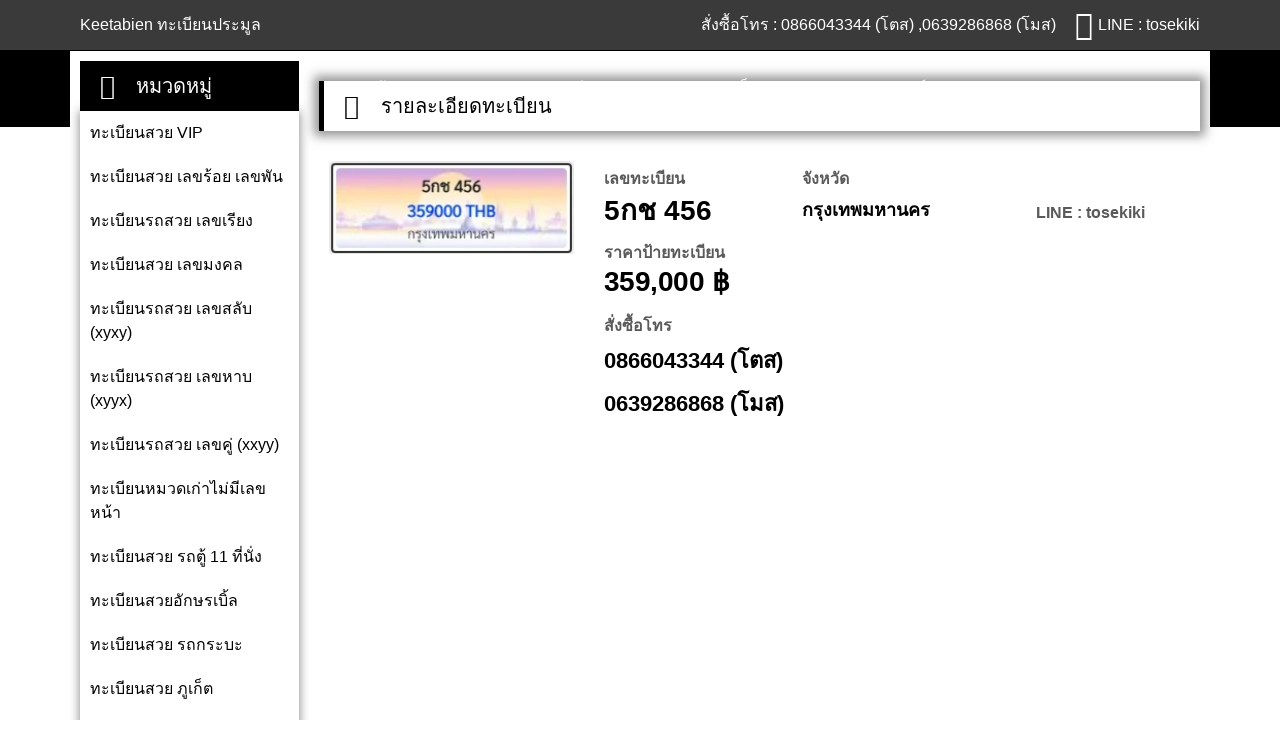

--- FILE ---
content_type: text/html; charset=UTF-8
request_url: https://keetabien.com/product/5%E0%B8%81%E0%B8%8A-456-2/
body_size: 32006
content:
<!doctype html>
<html lang="en-US">
<head>
	<meta charset="UTF-8">
	<meta name="viewport" content="width=device-width, initial-scale=1">
	<link rel="profile" href="https://gmpg.org/xfn/11">
	<title>5กช 456</title>
<meta name='robots' content='max-image-preview:large' />
	<style>img:is([sizes="auto" i], [sizes^="auto," i]) { contain-intrinsic-size: 3000px 1500px }</style>
	<link rel="alternate" type="application/rss+xml" title=" &raquo; Feed" href="https://keetabien.com/feed/" />
<link rel="alternate" type="application/rss+xml" title=" &raquo; Comments Feed" href="https://keetabien.com/comments/feed/" />
<script>
window._wpemojiSettings = {"baseUrl":"https:\/\/s.w.org\/images\/core\/emoji\/16.0.1\/72x72\/","ext":".png","svgUrl":"https:\/\/s.w.org\/images\/core\/emoji\/16.0.1\/svg\/","svgExt":".svg","source":{"concatemoji":"https:\/\/keetabien.com\/wp-includes\/js\/wp-emoji-release.min.js?ver=6.8.3"}};
/*! This file is auto-generated */
!function(s,n){var o,i,e;function c(e){try{var t={supportTests:e,timestamp:(new Date).valueOf()};sessionStorage.setItem(o,JSON.stringify(t))}catch(e){}}function p(e,t,n){e.clearRect(0,0,e.canvas.width,e.canvas.height),e.fillText(t,0,0);var t=new Uint32Array(e.getImageData(0,0,e.canvas.width,e.canvas.height).data),a=(e.clearRect(0,0,e.canvas.width,e.canvas.height),e.fillText(n,0,0),new Uint32Array(e.getImageData(0,0,e.canvas.width,e.canvas.height).data));return t.every(function(e,t){return e===a[t]})}function u(e,t){e.clearRect(0,0,e.canvas.width,e.canvas.height),e.fillText(t,0,0);for(var n=e.getImageData(16,16,1,1),a=0;a<n.data.length;a++)if(0!==n.data[a])return!1;return!0}function f(e,t,n,a){switch(t){case"flag":return n(e,"\ud83c\udff3\ufe0f\u200d\u26a7\ufe0f","\ud83c\udff3\ufe0f\u200b\u26a7\ufe0f")?!1:!n(e,"\ud83c\udde8\ud83c\uddf6","\ud83c\udde8\u200b\ud83c\uddf6")&&!n(e,"\ud83c\udff4\udb40\udc67\udb40\udc62\udb40\udc65\udb40\udc6e\udb40\udc67\udb40\udc7f","\ud83c\udff4\u200b\udb40\udc67\u200b\udb40\udc62\u200b\udb40\udc65\u200b\udb40\udc6e\u200b\udb40\udc67\u200b\udb40\udc7f");case"emoji":return!a(e,"\ud83e\udedf")}return!1}function g(e,t,n,a){var r="undefined"!=typeof WorkerGlobalScope&&self instanceof WorkerGlobalScope?new OffscreenCanvas(300,150):s.createElement("canvas"),o=r.getContext("2d",{willReadFrequently:!0}),i=(o.textBaseline="top",o.font="600 32px Arial",{});return e.forEach(function(e){i[e]=t(o,e,n,a)}),i}function t(e){var t=s.createElement("script");t.src=e,t.defer=!0,s.head.appendChild(t)}"undefined"!=typeof Promise&&(o="wpEmojiSettingsSupports",i=["flag","emoji"],n.supports={everything:!0,everythingExceptFlag:!0},e=new Promise(function(e){s.addEventListener("DOMContentLoaded",e,{once:!0})}),new Promise(function(t){var n=function(){try{var e=JSON.parse(sessionStorage.getItem(o));if("object"==typeof e&&"number"==typeof e.timestamp&&(new Date).valueOf()<e.timestamp+604800&&"object"==typeof e.supportTests)return e.supportTests}catch(e){}return null}();if(!n){if("undefined"!=typeof Worker&&"undefined"!=typeof OffscreenCanvas&&"undefined"!=typeof URL&&URL.createObjectURL&&"undefined"!=typeof Blob)try{var e="postMessage("+g.toString()+"("+[JSON.stringify(i),f.toString(),p.toString(),u.toString()].join(",")+"));",a=new Blob([e],{type:"text/javascript"}),r=new Worker(URL.createObjectURL(a),{name:"wpTestEmojiSupports"});return void(r.onmessage=function(e){c(n=e.data),r.terminate(),t(n)})}catch(e){}c(n=g(i,f,p,u))}t(n)}).then(function(e){for(var t in e)n.supports[t]=e[t],n.supports.everything=n.supports.everything&&n.supports[t],"flag"!==t&&(n.supports.everythingExceptFlag=n.supports.everythingExceptFlag&&n.supports[t]);n.supports.everythingExceptFlag=n.supports.everythingExceptFlag&&!n.supports.flag,n.DOMReady=!1,n.readyCallback=function(){n.DOMReady=!0}}).then(function(){return e}).then(function(){var e;n.supports.everything||(n.readyCallback(),(e=n.source||{}).concatemoji?t(e.concatemoji):e.wpemoji&&e.twemoji&&(t(e.twemoji),t(e.wpemoji)))}))}((window,document),window._wpemojiSettings);
</script>

<style id='wp-emoji-styles-inline-css'>

	img.wp-smiley, img.emoji {
		display: inline !important;
		border: none !important;
		box-shadow: none !important;
		height: 1em !important;
		width: 1em !important;
		margin: 0 0.07em !important;
		vertical-align: -0.1em !important;
		background: none !important;
		padding: 0 !important;
	}
</style>
<link rel='stylesheet' id='wp-block-library-css' href='https://keetabien.com/wp-includes/css/dist/block-library/style.min.css?ver=6.8.3' media='all' />
<style id='global-styles-inline-css'>
:root{--wp--preset--aspect-ratio--square: 1;--wp--preset--aspect-ratio--4-3: 4/3;--wp--preset--aspect-ratio--3-4: 3/4;--wp--preset--aspect-ratio--3-2: 3/2;--wp--preset--aspect-ratio--2-3: 2/3;--wp--preset--aspect-ratio--16-9: 16/9;--wp--preset--aspect-ratio--9-16: 9/16;--wp--preset--color--black: #000000;--wp--preset--color--cyan-bluish-gray: #abb8c3;--wp--preset--color--white: #ffffff;--wp--preset--color--pale-pink: #f78da7;--wp--preset--color--vivid-red: #cf2e2e;--wp--preset--color--luminous-vivid-orange: #ff6900;--wp--preset--color--luminous-vivid-amber: #fcb900;--wp--preset--color--light-green-cyan: #7bdcb5;--wp--preset--color--vivid-green-cyan: #00d084;--wp--preset--color--pale-cyan-blue: #8ed1fc;--wp--preset--color--vivid-cyan-blue: #0693e3;--wp--preset--color--vivid-purple: #9b51e0;--wp--preset--gradient--vivid-cyan-blue-to-vivid-purple: linear-gradient(135deg,rgba(6,147,227,1) 0%,rgb(155,81,224) 100%);--wp--preset--gradient--light-green-cyan-to-vivid-green-cyan: linear-gradient(135deg,rgb(122,220,180) 0%,rgb(0,208,130) 100%);--wp--preset--gradient--luminous-vivid-amber-to-luminous-vivid-orange: linear-gradient(135deg,rgba(252,185,0,1) 0%,rgba(255,105,0,1) 100%);--wp--preset--gradient--luminous-vivid-orange-to-vivid-red: linear-gradient(135deg,rgba(255,105,0,1) 0%,rgb(207,46,46) 100%);--wp--preset--gradient--very-light-gray-to-cyan-bluish-gray: linear-gradient(135deg,rgb(238,238,238) 0%,rgb(169,184,195) 100%);--wp--preset--gradient--cool-to-warm-spectrum: linear-gradient(135deg,rgb(74,234,220) 0%,rgb(151,120,209) 20%,rgb(207,42,186) 40%,rgb(238,44,130) 60%,rgb(251,105,98) 80%,rgb(254,248,76) 100%);--wp--preset--gradient--blush-light-purple: linear-gradient(135deg,rgb(255,206,236) 0%,rgb(152,150,240) 100%);--wp--preset--gradient--blush-bordeaux: linear-gradient(135deg,rgb(254,205,165) 0%,rgb(254,45,45) 50%,rgb(107,0,62) 100%);--wp--preset--gradient--luminous-dusk: linear-gradient(135deg,rgb(255,203,112) 0%,rgb(199,81,192) 50%,rgb(65,88,208) 100%);--wp--preset--gradient--pale-ocean: linear-gradient(135deg,rgb(255,245,203) 0%,rgb(182,227,212) 50%,rgb(51,167,181) 100%);--wp--preset--gradient--electric-grass: linear-gradient(135deg,rgb(202,248,128) 0%,rgb(113,206,126) 100%);--wp--preset--gradient--midnight: linear-gradient(135deg,rgb(2,3,129) 0%,rgb(40,116,252) 100%);--wp--preset--font-size--small: 13px;--wp--preset--font-size--medium: 20px;--wp--preset--font-size--large: 36px;--wp--preset--font-size--x-large: 42px;--wp--preset--spacing--20: 0.44rem;--wp--preset--spacing--30: 0.67rem;--wp--preset--spacing--40: 1rem;--wp--preset--spacing--50: 1.5rem;--wp--preset--spacing--60: 2.25rem;--wp--preset--spacing--70: 3.38rem;--wp--preset--spacing--80: 5.06rem;--wp--preset--shadow--natural: 6px 6px 9px rgba(0, 0, 0, 0.2);--wp--preset--shadow--deep: 12px 12px 50px rgba(0, 0, 0, 0.4);--wp--preset--shadow--sharp: 6px 6px 0px rgba(0, 0, 0, 0.2);--wp--preset--shadow--outlined: 6px 6px 0px -3px rgba(255, 255, 255, 1), 6px 6px rgba(0, 0, 0, 1);--wp--preset--shadow--crisp: 6px 6px 0px rgba(0, 0, 0, 1);}:root { --wp--style--global--content-size: 800px;--wp--style--global--wide-size: 1200px; }:where(body) { margin: 0; }.wp-site-blocks > .alignleft { float: left; margin-right: 2em; }.wp-site-blocks > .alignright { float: right; margin-left: 2em; }.wp-site-blocks > .aligncenter { justify-content: center; margin-left: auto; margin-right: auto; }:where(.wp-site-blocks) > * { margin-block-start: 24px; margin-block-end: 0; }:where(.wp-site-blocks) > :first-child { margin-block-start: 0; }:where(.wp-site-blocks) > :last-child { margin-block-end: 0; }:root { --wp--style--block-gap: 24px; }:root :where(.is-layout-flow) > :first-child{margin-block-start: 0;}:root :where(.is-layout-flow) > :last-child{margin-block-end: 0;}:root :where(.is-layout-flow) > *{margin-block-start: 24px;margin-block-end: 0;}:root :where(.is-layout-constrained) > :first-child{margin-block-start: 0;}:root :where(.is-layout-constrained) > :last-child{margin-block-end: 0;}:root :where(.is-layout-constrained) > *{margin-block-start: 24px;margin-block-end: 0;}:root :where(.is-layout-flex){gap: 24px;}:root :where(.is-layout-grid){gap: 24px;}.is-layout-flow > .alignleft{float: left;margin-inline-start: 0;margin-inline-end: 2em;}.is-layout-flow > .alignright{float: right;margin-inline-start: 2em;margin-inline-end: 0;}.is-layout-flow > .aligncenter{margin-left: auto !important;margin-right: auto !important;}.is-layout-constrained > .alignleft{float: left;margin-inline-start: 0;margin-inline-end: 2em;}.is-layout-constrained > .alignright{float: right;margin-inline-start: 2em;margin-inline-end: 0;}.is-layout-constrained > .aligncenter{margin-left: auto !important;margin-right: auto !important;}.is-layout-constrained > :where(:not(.alignleft):not(.alignright):not(.alignfull)){max-width: var(--wp--style--global--content-size);margin-left: auto !important;margin-right: auto !important;}.is-layout-constrained > .alignwide{max-width: var(--wp--style--global--wide-size);}body .is-layout-flex{display: flex;}.is-layout-flex{flex-wrap: wrap;align-items: center;}.is-layout-flex > :is(*, div){margin: 0;}body .is-layout-grid{display: grid;}.is-layout-grid > :is(*, div){margin: 0;}body{padding-top: 0px;padding-right: 0px;padding-bottom: 0px;padding-left: 0px;}a:where(:not(.wp-element-button)){text-decoration: underline;}:root :where(.wp-element-button, .wp-block-button__link){background-color: #32373c;border-width: 0;color: #fff;font-family: inherit;font-size: inherit;line-height: inherit;padding: calc(0.667em + 2px) calc(1.333em + 2px);text-decoration: none;}.has-black-color{color: var(--wp--preset--color--black) !important;}.has-cyan-bluish-gray-color{color: var(--wp--preset--color--cyan-bluish-gray) !important;}.has-white-color{color: var(--wp--preset--color--white) !important;}.has-pale-pink-color{color: var(--wp--preset--color--pale-pink) !important;}.has-vivid-red-color{color: var(--wp--preset--color--vivid-red) !important;}.has-luminous-vivid-orange-color{color: var(--wp--preset--color--luminous-vivid-orange) !important;}.has-luminous-vivid-amber-color{color: var(--wp--preset--color--luminous-vivid-amber) !important;}.has-light-green-cyan-color{color: var(--wp--preset--color--light-green-cyan) !important;}.has-vivid-green-cyan-color{color: var(--wp--preset--color--vivid-green-cyan) !important;}.has-pale-cyan-blue-color{color: var(--wp--preset--color--pale-cyan-blue) !important;}.has-vivid-cyan-blue-color{color: var(--wp--preset--color--vivid-cyan-blue) !important;}.has-vivid-purple-color{color: var(--wp--preset--color--vivid-purple) !important;}.has-black-background-color{background-color: var(--wp--preset--color--black) !important;}.has-cyan-bluish-gray-background-color{background-color: var(--wp--preset--color--cyan-bluish-gray) !important;}.has-white-background-color{background-color: var(--wp--preset--color--white) !important;}.has-pale-pink-background-color{background-color: var(--wp--preset--color--pale-pink) !important;}.has-vivid-red-background-color{background-color: var(--wp--preset--color--vivid-red) !important;}.has-luminous-vivid-orange-background-color{background-color: var(--wp--preset--color--luminous-vivid-orange) !important;}.has-luminous-vivid-amber-background-color{background-color: var(--wp--preset--color--luminous-vivid-amber) !important;}.has-light-green-cyan-background-color{background-color: var(--wp--preset--color--light-green-cyan) !important;}.has-vivid-green-cyan-background-color{background-color: var(--wp--preset--color--vivid-green-cyan) !important;}.has-pale-cyan-blue-background-color{background-color: var(--wp--preset--color--pale-cyan-blue) !important;}.has-vivid-cyan-blue-background-color{background-color: var(--wp--preset--color--vivid-cyan-blue) !important;}.has-vivid-purple-background-color{background-color: var(--wp--preset--color--vivid-purple) !important;}.has-black-border-color{border-color: var(--wp--preset--color--black) !important;}.has-cyan-bluish-gray-border-color{border-color: var(--wp--preset--color--cyan-bluish-gray) !important;}.has-white-border-color{border-color: var(--wp--preset--color--white) !important;}.has-pale-pink-border-color{border-color: var(--wp--preset--color--pale-pink) !important;}.has-vivid-red-border-color{border-color: var(--wp--preset--color--vivid-red) !important;}.has-luminous-vivid-orange-border-color{border-color: var(--wp--preset--color--luminous-vivid-orange) !important;}.has-luminous-vivid-amber-border-color{border-color: var(--wp--preset--color--luminous-vivid-amber) !important;}.has-light-green-cyan-border-color{border-color: var(--wp--preset--color--light-green-cyan) !important;}.has-vivid-green-cyan-border-color{border-color: var(--wp--preset--color--vivid-green-cyan) !important;}.has-pale-cyan-blue-border-color{border-color: var(--wp--preset--color--pale-cyan-blue) !important;}.has-vivid-cyan-blue-border-color{border-color: var(--wp--preset--color--vivid-cyan-blue) !important;}.has-vivid-purple-border-color{border-color: var(--wp--preset--color--vivid-purple) !important;}.has-vivid-cyan-blue-to-vivid-purple-gradient-background{background: var(--wp--preset--gradient--vivid-cyan-blue-to-vivid-purple) !important;}.has-light-green-cyan-to-vivid-green-cyan-gradient-background{background: var(--wp--preset--gradient--light-green-cyan-to-vivid-green-cyan) !important;}.has-luminous-vivid-amber-to-luminous-vivid-orange-gradient-background{background: var(--wp--preset--gradient--luminous-vivid-amber-to-luminous-vivid-orange) !important;}.has-luminous-vivid-orange-to-vivid-red-gradient-background{background: var(--wp--preset--gradient--luminous-vivid-orange-to-vivid-red) !important;}.has-very-light-gray-to-cyan-bluish-gray-gradient-background{background: var(--wp--preset--gradient--very-light-gray-to-cyan-bluish-gray) !important;}.has-cool-to-warm-spectrum-gradient-background{background: var(--wp--preset--gradient--cool-to-warm-spectrum) !important;}.has-blush-light-purple-gradient-background{background: var(--wp--preset--gradient--blush-light-purple) !important;}.has-blush-bordeaux-gradient-background{background: var(--wp--preset--gradient--blush-bordeaux) !important;}.has-luminous-dusk-gradient-background{background: var(--wp--preset--gradient--luminous-dusk) !important;}.has-pale-ocean-gradient-background{background: var(--wp--preset--gradient--pale-ocean) !important;}.has-electric-grass-gradient-background{background: var(--wp--preset--gradient--electric-grass) !important;}.has-midnight-gradient-background{background: var(--wp--preset--gradient--midnight) !important;}.has-small-font-size{font-size: var(--wp--preset--font-size--small) !important;}.has-medium-font-size{font-size: var(--wp--preset--font-size--medium) !important;}.has-large-font-size{font-size: var(--wp--preset--font-size--large) !important;}.has-x-large-font-size{font-size: var(--wp--preset--font-size--x-large) !important;}
:root :where(.wp-block-pullquote){font-size: 1.5em;line-height: 1.6;}
</style>
<link rel='stylesheet' id='photoswipe-css' href='https://keetabien.com/wp-content/plugins/woocommerce/assets/css/photoswipe/photoswipe.min.css?ver=10.4.3' media='all' />
<link rel='stylesheet' id='photoswipe-default-skin-css' href='https://keetabien.com/wp-content/plugins/woocommerce/assets/css/photoswipe/default-skin/default-skin.min.css?ver=10.4.3' media='all' />
<link rel='stylesheet' id='woocommerce-layout-css' href='https://keetabien.com/wp-content/plugins/woocommerce/assets/css/woocommerce-layout.css?ver=10.4.3' media='all' />
<link rel='stylesheet' id='woocommerce-smallscreen-css' href='https://keetabien.com/wp-content/plugins/woocommerce/assets/css/woocommerce-smallscreen.css?ver=10.4.3' media='only screen and (max-width: 768px)' />
<link rel='stylesheet' id='woocommerce-general-css' href='https://keetabien.com/wp-content/plugins/woocommerce/assets/css/woocommerce.css?ver=10.4.3' media='all' />
<style id='woocommerce-inline-inline-css'>
.woocommerce form .form-row .required { visibility: visible; }
</style>
<link rel='stylesheet' id='hello-elementor-css' href='https://keetabien.com/wp-content/themes/hello-elementor/assets/css/reset.css?ver=3.4.4' media='all' />
<link rel='stylesheet' id='hello-elementor-theme-style-css' href='https://keetabien.com/wp-content/themes/hello-elementor/assets/css/theme.css?ver=3.4.4' media='all' />
<link rel='stylesheet' id='hello-elementor-header-footer-css' href='https://keetabien.com/wp-content/themes/hello-elementor/assets/css/header-footer.css?ver=3.4.4' media='all' />
<link rel='stylesheet' id='elementor-frontend-css' href='https://keetabien.com/wp-content/plugins/elementor/assets/css/frontend.min.css?ver=3.33.4' media='all' />
<link rel='stylesheet' id='elementor-post-13-css' href='https://keetabien.com/wp-content/uploads/elementor/css/post-13.css?ver=1766761169' media='all' />
<link rel='stylesheet' id='widget-heading-css' href='https://keetabien.com/wp-content/plugins/elementor/assets/css/widget-heading.min.css?ver=3.33.4' media='all' />
<link rel='stylesheet' id='widget-icon-list-css' href='https://keetabien.com/wp-content/plugins/elementor/assets/css/widget-icon-list.min.css?ver=3.33.4' media='all' />
<link rel='stylesheet' id='widget-image-css' href='https://keetabien.com/wp-content/plugins/elementor/assets/css/widget-image.min.css?ver=3.33.4' media='all' />
<link rel='stylesheet' id='widget-nav-menu-css' href='https://keetabien.com/wp-content/plugins/elementor-pro/assets/css/widget-nav-menu.min.css?ver=3.32.2' media='all' />
<link rel='stylesheet' id='widget-spacer-css' href='https://keetabien.com/wp-content/plugins/elementor/assets/css/widget-spacer.min.css?ver=3.33.4' media='all' />
<link rel='stylesheet' id='widget-social-icons-css' href='https://keetabien.com/wp-content/plugins/elementor/assets/css/widget-social-icons.min.css?ver=3.33.4' media='all' />
<link rel='stylesheet' id='e-apple-webkit-css' href='https://keetabien.com/wp-content/plugins/elementor/assets/css/conditionals/apple-webkit.min.css?ver=3.33.4' media='all' />
<link rel='stylesheet' id='swiper-css' href='https://keetabien.com/wp-content/plugins/elementor/assets/lib/swiper/v8/css/swiper.min.css?ver=8.4.5' media='all' />
<link rel='stylesheet' id='e-swiper-css' href='https://keetabien.com/wp-content/plugins/elementor/assets/css/conditionals/e-swiper.min.css?ver=3.33.4' media='all' />
<link rel='stylesheet' id='widget-image-carousel-css' href='https://keetabien.com/wp-content/plugins/elementor/assets/css/widget-image-carousel.min.css?ver=3.33.4' media='all' />
<link rel='stylesheet' id='widget-accordion-css' href='https://keetabien.com/wp-content/plugins/elementor/assets/css/widget-accordion.min.css?ver=3.33.4' media='all' />
<link rel='stylesheet' id='widget-woocommerce-product-images-css' href='https://keetabien.com/wp-content/plugins/elementor-pro/assets/css/widget-woocommerce-product-images.min.css?ver=3.32.2' media='all' />
<link rel='stylesheet' id='widget-woocommerce-product-price-css' href='https://keetabien.com/wp-content/plugins/elementor-pro/assets/css/widget-woocommerce-product-price.min.css?ver=3.32.2' media='all' />
<link rel='stylesheet' id='elementor-icons-css' href='https://keetabien.com/wp-content/plugins/elementor/assets/lib/eicons/css/elementor-icons.min.css?ver=5.44.0' media='all' />
<link rel='stylesheet' id='elementor-post-58-css' href='https://keetabien.com/wp-content/uploads/elementor/css/post-58.css?ver=1766761169' media='all' />
<link rel='stylesheet' id='elementor-post-410-css' href='https://keetabien.com/wp-content/uploads/elementor/css/post-410.css?ver=1766761169' media='all' />
<link rel='stylesheet' id='elementor-post-244-css' href='https://keetabien.com/wp-content/uploads/elementor/css/post-244.css?ver=1766761179' media='all' />
<link rel='stylesheet' id='elementor-gf-local-roboto-css' href='https://keetabien.com/wp-content/uploads/elementor/google-fonts/css/roboto.css?ver=1748195103' media='all' />
<link rel='stylesheet' id='elementor-gf-local-robotoslab-css' href='https://keetabien.com/wp-content/uploads/elementor/google-fonts/css/robotoslab.css?ver=1748195106' media='all' />
<link rel='stylesheet' id='elementor-gf-local-prompt-css' href='https://keetabien.com/wp-content/uploads/elementor/google-fonts/css/prompt.css?ver=1748195111' media='all' />
<link rel='stylesheet' id='elementor-gf-local-kanit-css' href='https://keetabien.com/wp-content/uploads/elementor/google-fonts/css/kanit.css?ver=1748195114' media='all' />
<link rel='stylesheet' id='elementor-icons-shared-0-css' href='https://keetabien.com/wp-content/plugins/elementor/assets/lib/font-awesome/css/fontawesome.min.css?ver=5.15.3' media='all' />
<link rel='stylesheet' id='elementor-icons-fa-brands-css' href='https://keetabien.com/wp-content/plugins/elementor/assets/lib/font-awesome/css/brands.min.css?ver=5.15.3' media='all' />
<link rel='stylesheet' id='elementor-icons-fa-solid-css' href='https://keetabien.com/wp-content/plugins/elementor/assets/lib/font-awesome/css/solid.min.css?ver=5.15.3' media='all' />
<link rel='stylesheet' id='elementor-icons-fa-regular-css' href='https://keetabien.com/wp-content/plugins/elementor/assets/lib/font-awesome/css/regular.min.css?ver=5.15.3' media='all' />
<script src="https://keetabien.com/wp-includes/js/jquery/jquery.min.js?ver=3.7.1" id="jquery-core-js"></script>
<script src="https://keetabien.com/wp-includes/js/jquery/jquery-migrate.min.js?ver=3.4.1" id="jquery-migrate-js"></script>
<script src="https://keetabien.com/wp-content/plugins/woocommerce/assets/js/jquery-blockui/jquery.blockUI.min.js?ver=2.7.0-wc.10.4.3" id="wc-jquery-blockui-js" defer data-wp-strategy="defer"></script>
<script id="wc-add-to-cart-js-extra">
var wc_add_to_cart_params = {"ajax_url":"\/wp-admin\/admin-ajax.php","wc_ajax_url":"\/?wc-ajax=%%endpoint%%","i18n_view_cart":"View cart","cart_url":"https:\/\/keetabien.com","is_cart":"","cart_redirect_after_add":"no"};
</script>
<script src="https://keetabien.com/wp-content/plugins/woocommerce/assets/js/frontend/add-to-cart.min.js?ver=10.4.3" id="wc-add-to-cart-js" defer data-wp-strategy="defer"></script>
<script src="https://keetabien.com/wp-content/plugins/woocommerce/assets/js/zoom/jquery.zoom.min.js?ver=1.7.21-wc.10.4.3" id="wc-zoom-js" defer data-wp-strategy="defer"></script>
<script src="https://keetabien.com/wp-content/plugins/woocommerce/assets/js/flexslider/jquery.flexslider.min.js?ver=2.7.2-wc.10.4.3" id="wc-flexslider-js" defer data-wp-strategy="defer"></script>
<script src="https://keetabien.com/wp-content/plugins/woocommerce/assets/js/photoswipe/photoswipe.min.js?ver=4.1.1-wc.10.4.3" id="wc-photoswipe-js" defer data-wp-strategy="defer"></script>
<script src="https://keetabien.com/wp-content/plugins/woocommerce/assets/js/photoswipe/photoswipe-ui-default.min.js?ver=4.1.1-wc.10.4.3" id="wc-photoswipe-ui-default-js" defer data-wp-strategy="defer"></script>
<script id="wc-single-product-js-extra">
var wc_single_product_params = {"i18n_required_rating_text":"Please select a rating","i18n_rating_options":["1 of 5 stars","2 of 5 stars","3 of 5 stars","4 of 5 stars","5 of 5 stars"],"i18n_product_gallery_trigger_text":"View full-screen image gallery","review_rating_required":"yes","flexslider":{"rtl":false,"animation":"slide","smoothHeight":true,"directionNav":false,"controlNav":"thumbnails","slideshow":false,"animationSpeed":500,"animationLoop":false,"allowOneSlide":false},"zoom_enabled":"1","zoom_options":[],"photoswipe_enabled":"1","photoswipe_options":{"shareEl":false,"closeOnScroll":false,"history":false,"hideAnimationDuration":0,"showAnimationDuration":0},"flexslider_enabled":"1"};
</script>
<script src="https://keetabien.com/wp-content/plugins/woocommerce/assets/js/frontend/single-product.min.js?ver=10.4.3" id="wc-single-product-js" defer data-wp-strategy="defer"></script>
<script src="https://keetabien.com/wp-content/plugins/woocommerce/assets/js/js-cookie/js.cookie.min.js?ver=2.1.4-wc.10.4.3" id="wc-js-cookie-js" defer data-wp-strategy="defer"></script>
<script id="woocommerce-js-extra">
var woocommerce_params = {"ajax_url":"\/wp-admin\/admin-ajax.php","wc_ajax_url":"\/?wc-ajax=%%endpoint%%","i18n_password_show":"Show password","i18n_password_hide":"Hide password"};
</script>
<script src="https://keetabien.com/wp-content/plugins/woocommerce/assets/js/frontend/woocommerce.min.js?ver=10.4.3" id="woocommerce-js" defer data-wp-strategy="defer"></script>
<link rel="https://api.w.org/" href="https://keetabien.com/wp-json/" /><link rel="alternate" title="JSON" type="application/json" href="https://keetabien.com/wp-json/wp/v2/product/1625" /><link rel="EditURI" type="application/rsd+xml" title="RSD" href="https://keetabien.com/xmlrpc.php?rsd" />
<meta name="generator" content="WordPress 6.8.3" />
<meta name="generator" content="WooCommerce 10.4.3" />
<link rel="canonical" href="https://keetabien.com/product/5%e0%b8%81%e0%b8%8a-456-2/" />
<link rel='shortlink' href='https://keetabien.com/?p=1625' />
<link rel="alternate" title="oEmbed (JSON)" type="application/json+oembed" href="https://keetabien.com/wp-json/oembed/1.0/embed?url=https%3A%2F%2Fkeetabien.com%2Fproduct%2F5%25e0%25b8%2581%25e0%25b8%258a-456-2%2F" />
<link rel="alternate" title="oEmbed (XML)" type="text/xml+oembed" href="https://keetabien.com/wp-json/oembed/1.0/embed?url=https%3A%2F%2Fkeetabien.com%2Fproduct%2F5%25e0%25b8%2581%25e0%25b8%258a-456-2%2F&#038;format=xml" />
	<noscript><style>.woocommerce-product-gallery{ opacity: 1 !important; }</style></noscript>
	<meta name="generator" content="Elementor 3.33.4; features: additional_custom_breakpoints; settings: css_print_method-external, google_font-enabled, font_display-auto">
			<style>
				.e-con.e-parent:nth-of-type(n+4):not(.e-lazyloaded):not(.e-no-lazyload),
				.e-con.e-parent:nth-of-type(n+4):not(.e-lazyloaded):not(.e-no-lazyload) * {
					background-image: none !important;
				}
				@media screen and (max-height: 1024px) {
					.e-con.e-parent:nth-of-type(n+3):not(.e-lazyloaded):not(.e-no-lazyload),
					.e-con.e-parent:nth-of-type(n+3):not(.e-lazyloaded):not(.e-no-lazyload) * {
						background-image: none !important;
					}
				}
				@media screen and (max-height: 640px) {
					.e-con.e-parent:nth-of-type(n+2):not(.e-lazyloaded):not(.e-no-lazyload),
					.e-con.e-parent:nth-of-type(n+2):not(.e-lazyloaded):not(.e-no-lazyload) * {
						background-image: none !important;
					}
				}
			</style>
			</head>
<body class="wp-singular product-template-default single single-product postid-1625 wp-embed-responsive wp-theme-hello-elementor theme-hello-elementor woocommerce woocommerce-page woocommerce-no-js hello-elementor-default elementor-default elementor-template-full-width elementor-kit-13 elementor-page-244">


<a class="skip-link screen-reader-text" href="#content">Skip to content</a>

		<header data-elementor-type="header" data-elementor-id="58" class="elementor elementor-58 elementor-location-header" data-elementor-post-type="elementor_library">
					<section class="elementor-section elementor-top-section elementor-element elementor-element-6cc0933 elementor-hidden-tablet elementor-hidden-mobile elementor-section-boxed elementor-section-height-default elementor-section-height-default" data-id="6cc0933" data-element_type="section" data-settings="{&quot;background_background&quot;:&quot;classic&quot;}">
						<div class="elementor-container elementor-column-gap-default">
					<div class="elementor-column elementor-col-50 elementor-top-column elementor-element elementor-element-d7c9516" data-id="d7c9516" data-element_type="column">
			<div class="elementor-widget-wrap elementor-element-populated">
						<div class="elementor-element elementor-element-073fff3 elementor-widget elementor-widget-heading" data-id="073fff3" data-element_type="widget" data-widget_type="heading.default">
				<div class="elementor-widget-container">
					<h2 class="elementor-heading-title elementor-size-default">Keetabien ทะเบียนประมูล</h2>				</div>
				</div>
					</div>
		</div>
				<div class="elementor-column elementor-col-50 elementor-top-column elementor-element elementor-element-8add225" data-id="8add225" data-element_type="column">
			<div class="elementor-widget-wrap elementor-element-populated">
						<div class="elementor-element elementor-element-9ce581a elementor-icon-list--layout-inline elementor-align-right elementor-list-item-link-full_width elementor-widget elementor-widget-icon-list" data-id="9ce581a" data-element_type="widget" data-widget_type="icon-list.default">
				<div class="elementor-widget-container">
							<ul class="elementor-icon-list-items elementor-inline-items">
							<li class="elementor-icon-list-item elementor-inline-item">
										<span class="elementor-icon-list-text">สั่งซื้อโทร : 0866043344 (โตส) ,</span>
									</li>
								<li class="elementor-icon-list-item elementor-inline-item">
										<span class="elementor-icon-list-text">0639286868 (โมส)</span>
									</li>
								<li class="elementor-icon-list-item elementor-inline-item">
											<span class="elementor-icon-list-icon">
							<i aria-hidden="true" class="fab fa-line"></i>						</span>
										<span class="elementor-icon-list-text">LINE : tosekiki</span>
									</li>
						</ul>
						</div>
				</div>
					</div>
		</div>
					</div>
		</section>
				<section class="elementor-section elementor-top-section elementor-element elementor-element-3915177 elementor-hidden-tablet elementor-hidden-mobile elementor-section-boxed elementor-section-height-default elementor-section-height-default" data-id="3915177" data-element_type="section" data-settings="{&quot;background_background&quot;:&quot;classic&quot;}">
						<div class="elementor-container elementor-column-gap-default">
					<div class="elementor-column elementor-col-50 elementor-top-column elementor-element elementor-element-3da98bd" data-id="3da98bd" data-element_type="column">
			<div class="elementor-widget-wrap elementor-element-populated">
						<div class="elementor-element elementor-element-c699249 elementor-widget elementor-widget-image" data-id="c699249" data-element_type="widget" data-widget_type="image.default">
				<div class="elementor-widget-container">
																<a href="https://springgreen-snake-231702.hostingersite.com/">
							<img fetchpriority="high" width="363" height="138" src="https://keetabien.com/wp-content/uploads/2022/10/logo.webp" class="attachment-large size-large wp-image-1050" alt="" srcset="https://keetabien.com/wp-content/uploads/2022/10/logo.webp 363w, https://keetabien.com/wp-content/uploads/2022/10/logo-300x114.webp 300w" sizes="(max-width: 363px) 100vw, 363px" />								</a>
															</div>
				</div>
					</div>
		</div>
				<div class="elementor-column elementor-col-50 elementor-top-column elementor-element elementor-element-6b88b79" data-id="6b88b79" data-element_type="column">
			<div class="elementor-widget-wrap elementor-element-populated">
						<div class="elementor-element elementor-element-1c30ebc elementor-nav-menu__align-end elementor-nav-menu--dropdown-tablet elementor-nav-menu__text-align-aside elementor-nav-menu--toggle elementor-nav-menu--burger elementor-widget elementor-widget-nav-menu" data-id="1c30ebc" data-element_type="widget" data-settings="{&quot;layout&quot;:&quot;horizontal&quot;,&quot;submenu_icon&quot;:{&quot;value&quot;:&quot;&lt;i class=\&quot;fas fa-caret-down\&quot; aria-hidden=\&quot;true\&quot;&gt;&lt;\/i&gt;&quot;,&quot;library&quot;:&quot;fa-solid&quot;},&quot;toggle&quot;:&quot;burger&quot;}" data-widget_type="nav-menu.default">
				<div class="elementor-widget-container">
								<nav aria-label="Menu" class="elementor-nav-menu--main elementor-nav-menu__container elementor-nav-menu--layout-horizontal e--pointer-none">
				<ul id="menu-1-1c30ebc" class="elementor-nav-menu"><li class="menu-item menu-item-type-post_type menu-item-object-page menu-item-home menu-item-1545"><a href="https://keetabien.com/" class="elementor-item">หน้าหลัก</a></li>
<li class="menu-item menu-item-type-custom menu-item-object-custom menu-item-has-children menu-item-1546"><a href="#" class="elementor-item elementor-item-anchor">หมวดหมู่ทะเบียน</a>
<ul class="sub-menu elementor-nav-menu--dropdown">
	<li class="menu-item menu-item-type-post_type menu-item-object-page menu-item-2023"><a href="https://keetabien.com/%e0%b8%97%e0%b8%b0%e0%b9%80%e0%b8%9a%e0%b8%b5%e0%b8%a2%e0%b8%99%e0%b8%aa%e0%b8%a7%e0%b8%a2-vip/" class="elementor-sub-item">ทะเบียนสวย VIP</a></li>
	<li class="menu-item menu-item-type-post_type menu-item-object-page menu-item-2024"><a href="https://keetabien.com/%e0%b8%97%e0%b8%b0%e0%b9%80%e0%b8%9a%e0%b8%b5%e0%b8%a2%e0%b8%99%e0%b8%aa%e0%b8%a7%e0%b8%a2-%e0%b9%80%e0%b8%a5%e0%b8%82%e0%b8%a3%e0%b9%89%e0%b8%ad%e0%b8%a2-%e0%b9%80%e0%b8%a5%e0%b8%82%e0%b8%9e%e0%b8%b1/" class="elementor-sub-item">ทะเบียนสวย เลขร้อย เลขพัน</a></li>
	<li class="menu-item menu-item-type-post_type menu-item-object-page menu-item-2025"><a href="https://keetabien.com/%e0%b8%97%e0%b8%b0%e0%b9%80%e0%b8%9a%e0%b8%b5%e0%b8%a2%e0%b8%99%e0%b8%a3%e0%b8%96%e0%b8%aa%e0%b8%a7%e0%b8%a2-%e0%b9%80%e0%b8%a5%e0%b8%82%e0%b9%80%e0%b8%a3%e0%b8%b5%e0%b8%a2%e0%b8%87/" class="elementor-sub-item">ทะเบียนรถสวย เลขเรียง</a></li>
	<li class="menu-item menu-item-type-post_type menu-item-object-page menu-item-2026"><a href="https://keetabien.com/%e0%b8%97%e0%b8%b0%e0%b9%80%e0%b8%9a%e0%b8%b5%e0%b8%a2%e0%b8%99%e0%b8%aa%e0%b8%a7%e0%b8%a2-%e0%b9%80%e0%b8%a5%e0%b8%82%e0%b8%a1%e0%b8%87%e0%b8%84%e0%b8%a5/" class="elementor-sub-item">ทะเบียนสวย เลขมงคล</a></li>
	<li class="menu-item menu-item-type-post_type menu-item-object-page menu-item-2027"><a href="https://keetabien.com/%e0%b8%97%e0%b8%b0%e0%b9%80%e0%b8%9a%e0%b8%b5%e0%b8%a2%e0%b8%99%e0%b8%a3%e0%b8%96%e0%b8%aa%e0%b8%a7%e0%b8%a2-%e0%b9%80%e0%b8%a5%e0%b8%82%e0%b8%aa%e0%b8%a5%e0%b8%b1%e0%b8%9a-xyxy/" class="elementor-sub-item">ทะเบียนรถสวย เลขสลับ (xyxy)</a></li>
	<li class="menu-item menu-item-type-post_type menu-item-object-page menu-item-2028"><a href="https://keetabien.com/%e0%b8%97%e0%b8%b0%e0%b9%80%e0%b8%9a%e0%b8%b5%e0%b8%a2%e0%b8%99%e0%b8%a3%e0%b8%96%e0%b8%aa%e0%b8%a7%e0%b8%a2-%e0%b9%80%e0%b8%a5%e0%b8%82%e0%b8%ab%e0%b8%b2%e0%b8%9a-xyyx/" class="elementor-sub-item">ทะเบียนรถสวย เลขหาบ (xyyx)</a></li>
	<li class="menu-item menu-item-type-post_type menu-item-object-page menu-item-2029"><a href="https://keetabien.com/%e0%b8%97%e0%b8%b0%e0%b9%80%e0%b8%9a%e0%b8%b5%e0%b8%a2%e0%b8%99%e0%b8%a3%e0%b8%96%e0%b8%aa%e0%b8%a7%e0%b8%a2-%e0%b9%80%e0%b8%a5%e0%b8%82%e0%b8%84%e0%b8%b9%e0%b9%88-xxyy/" class="elementor-sub-item">ทะเบียนรถสวย เลขคู่ (xxyy)</a></li>
	<li class="menu-item menu-item-type-post_type menu-item-object-page menu-item-2030"><a href="https://keetabien.com/%e0%b8%97%e0%b8%b0%e0%b9%80%e0%b8%9a%e0%b8%b5%e0%b8%a2%e0%b8%99%e0%b8%ab%e0%b8%a1%e0%b8%a7%e0%b8%94%e0%b9%80%e0%b8%81%e0%b9%88%e0%b8%b2%e0%b9%84%e0%b8%a1%e0%b9%88%e0%b8%a1%e0%b8%b5%e0%b9%80%e0%b8%a5/" class="elementor-sub-item">ทะเบียนหมวดเก่าไม่มีเลขหน้า</a></li>
	<li class="menu-item menu-item-type-post_type menu-item-object-page menu-item-2031"><a href="https://keetabien.com/%e0%b8%97%e0%b8%b0%e0%b9%80%e0%b8%9a%e0%b8%b5%e0%b8%a2%e0%b8%99%e0%b8%aa%e0%b8%a7%e0%b8%a2-%e0%b8%a3%e0%b8%96%e0%b8%95%e0%b8%b9%e0%b9%89-11-%e0%b8%97%e0%b8%b5%e0%b9%88%e0%b8%99%e0%b8%b1%e0%b9%88/" class="elementor-sub-item">ทะเบียนสวย รถตู้ 11 ที่นั่ง</a></li>
	<li class="menu-item menu-item-type-post_type menu-item-object-page menu-item-2032"><a href="https://keetabien.com/%e0%b8%97%e0%b8%b0%e0%b9%80%e0%b8%9a%e0%b8%b5%e0%b8%a2%e0%b8%99%e0%b8%aa%e0%b8%a7%e0%b8%a2%e0%b8%ad%e0%b8%b1%e0%b8%81%e0%b8%a9%e0%b8%a3%e0%b9%80%e0%b8%9a%e0%b8%b4%e0%b9%89%e0%b8%a5/" class="elementor-sub-item">ทะเบียนสวยอักษรเบิ้ล</a></li>
	<li class="menu-item menu-item-type-post_type menu-item-object-page menu-item-2033"><a href="https://keetabien.com/%e0%b8%97%e0%b8%b0%e0%b9%80%e0%b8%9a%e0%b8%b5%e0%b8%a2%e0%b8%99%e0%b8%aa%e0%b8%a7%e0%b8%a2-%e0%b8%a3%e0%b8%96%e0%b8%81%e0%b8%a3%e0%b8%b0%e0%b8%9a%e0%b8%b0/" class="elementor-sub-item">ทะเบียนสวย รถกระบะ</a></li>
	<li class="menu-item menu-item-type-post_type menu-item-object-page menu-item-2034"><a href="https://keetabien.com/%e0%b8%97%e0%b8%b0%e0%b9%80%e0%b8%9a%e0%b8%b5%e0%b8%a2%e0%b8%99%e0%b8%aa%e0%b8%a7%e0%b8%a2-%e0%b8%a0%e0%b8%b9%e0%b9%80%e0%b8%81%e0%b9%87%e0%b8%95/" class="elementor-sub-item">ทะเบียนสวย ภูเก็ต</a></li>
	<li class="menu-item menu-item-type-post_type menu-item-object-page menu-item-2035"><a href="https://keetabien.com/%e0%b8%97%e0%b8%b0%e0%b9%80%e0%b8%9a%e0%b8%b5%e0%b8%a2%e0%b8%99%e0%b8%aa%e0%b8%a7%e0%b8%a2-%e0%b8%aa%e0%b8%87%e0%b8%82%e0%b8%a5%e0%b8%b2/" class="elementor-sub-item">ทะเบียนสวย สงขลา</a></li>
	<li class="menu-item menu-item-type-post_type menu-item-object-page menu-item-2036"><a href="https://keetabien.com/%e0%b8%97%e0%b8%b0%e0%b9%80%e0%b8%9a%e0%b8%b5%e0%b8%a2%e0%b8%99%e0%b8%aa%e0%b8%a7%e0%b8%a2-%e0%b8%99%e0%b8%a3%e0%b8%b2%e0%b8%98%e0%b8%b4%e0%b8%a7%e0%b8%b2%e0%b8%aa/" class="elementor-sub-item">ทะเบียนสวย นราธิวาส</a></li>
	<li class="menu-item menu-item-type-post_type menu-item-object-page menu-item-2037"><a href="https://keetabien.com/%e0%b8%97%e0%b8%b0%e0%b9%80%e0%b8%9a%e0%b8%b5%e0%b8%a2%e0%b8%99%e0%b8%aa%e0%b8%a7%e0%b8%a2-%e0%b8%a3%e0%b8%b0%e0%b8%a2%e0%b8%ad%e0%b8%87/" class="elementor-sub-item">ทะเบียนสวย ระยอง</a></li>
	<li class="menu-item menu-item-type-post_type menu-item-object-page menu-item-2038"><a href="https://keetabien.com/%e0%b8%97%e0%b8%b0%e0%b9%80%e0%b8%9a%e0%b8%b5%e0%b8%a2%e0%b8%99%e0%b8%a3%e0%b8%96-%e0%b8%a3%e0%b8%b2%e0%b8%84%e0%b8%b2-10000/" class="elementor-sub-item">ทะเบียนรถ ราคา 10,000</a></li>
	<li class="menu-item menu-item-type-post_type menu-item-object-page menu-item-2039"><a href="https://keetabien.com/%e0%b8%97%e0%b8%b0%e0%b9%80%e0%b8%9a%e0%b8%b5%e0%b8%a2%e0%b8%99%e0%b8%a3%e0%b8%96-%e0%b8%a3%e0%b8%b2%e0%b8%84%e0%b8%b2-15000/" class="elementor-sub-item">ทะเบียนรถ ราคา 15,000</a></li>
	<li class="menu-item menu-item-type-post_type menu-item-object-page menu-item-2040"><a href="https://keetabien.com/%e0%b8%97%e0%b8%b0%e0%b9%80%e0%b8%9a%e0%b8%b5%e0%b8%a2%e0%b8%99%e0%b8%a3%e0%b8%96-%e0%b8%a3%e0%b8%b2%e0%b8%84%e0%b8%b2-20000/" class="elementor-sub-item">ทะเบียนรถ ราคา 20,000</a></li>
	<li class="menu-item menu-item-type-post_type menu-item-object-page menu-item-2041"><a href="https://keetabien.com/%e0%b8%97%e0%b8%b0%e0%b9%80%e0%b8%9a%e0%b8%b5%e0%b8%a2%e0%b8%99%e0%b8%a3%e0%b8%96%e0%b9%80%e0%b8%a5%e0%b8%82-2-%e0%b8%ab%e0%b8%a5%e0%b8%b1%e0%b8%81/" class="elementor-sub-item">ทะเบียนรถเลข 2 หลัก</a></li>
	<li class="menu-item menu-item-type-post_type menu-item-object-page menu-item-2042"><a href="https://keetabien.com/%e0%b8%97%e0%b8%b0%e0%b9%80%e0%b8%9a%e0%b8%b5%e0%b8%a2%e0%b8%99%e0%b8%a3%e0%b8%96%e0%b9%80%e0%b8%a5%e0%b8%82-3-%e0%b8%ab%e0%b8%a5%e0%b8%b1%e0%b8%81/" class="elementor-sub-item">ทะเบียนรถเลข 3 หลัก</a></li>
	<li class="menu-item menu-item-type-post_type menu-item-object-page menu-item-2043"><a href="https://keetabien.com/%e0%b8%97%e0%b8%b0%e0%b9%80%e0%b8%9a%e0%b8%b5%e0%b8%a2%e0%b8%99%e0%b8%a3%e0%b8%96%e0%b9%80%e0%b8%a5%e0%b8%82-4-%e0%b8%ab%e0%b8%a5%e0%b8%b1%e0%b8%81/" class="elementor-sub-item">ทะเบียนรถเลข 4 หลัก</a></li>
	<li class="menu-item menu-item-type-post_type menu-item-object-page menu-item-2044"><a href="https://keetabien.com/%e0%b8%97%e0%b8%b0%e0%b9%80%e0%b8%9a%e0%b8%b5%e0%b8%a2%e0%b8%99%e0%b8%aa%e0%b8%a7%e0%b8%a2-%e0%b9%80%e0%b8%8a%e0%b8%b5%e0%b8%a2%e0%b8%87%e0%b9%83%e0%b8%ab%e0%b8%a1%e0%b9%88/" class="elementor-sub-item">ทะเบียนสวย เชียงใหม่</a></li>
	<li class="menu-item menu-item-type-post_type menu-item-object-page menu-item-2045"><a href="https://keetabien.com/%e0%b8%97%e0%b8%b0%e0%b9%80%e0%b8%9a%e0%b8%b5%e0%b8%a2%e0%b8%99%e0%b8%aa%e0%b8%a7%e0%b8%a2-%e0%b8%8a%e0%b8%a5%e0%b8%9a%e0%b8%b8%e0%b8%a3%e0%b8%b5/" class="elementor-sub-item">ทะเบียนสวย ชลบุรี</a></li>
</ul>
</li>
<li class="menu-item menu-item-type-post_type menu-item-object-page menu-item-1547"><a href="https://keetabien.com/%e0%b9%80%e0%b8%ad%e0%b8%81%e0%b8%aa%e0%b8%b2%e0%b8%a3%e0%b8%88%e0%b8%b3%e0%b9%80%e0%b8%9b%e0%b9%87%e0%b8%99/" class="elementor-item">เอกสารจำเป็น</a></li>
<li class="menu-item menu-item-type-post_type menu-item-object-page menu-item-1548"><a href="https://keetabien.com/%e0%b8%ab%e0%b8%a5%e0%b8%b1%e0%b8%81%e0%b9%80%e0%b8%a5%e0%b8%82%e0%b8%a8%e0%b8%b2%e0%b8%aa%e0%b8%95%e0%b8%a3%e0%b9%8c/" class="elementor-item">หลักเลขศาสตร์</a></li>
<li class="menu-item menu-item-type-post_type menu-item-object-page menu-item-1549"><a href="https://keetabien.com/%e0%b8%9a%e0%b8%97%e0%b8%84%e0%b8%a7%e0%b8%b2%e0%b8%a1/" class="elementor-item">บทความ</a></li>
<li class="menu-item menu-item-type-post_type menu-item-object-page menu-item-1554"><a href="https://keetabien.com/%e0%b8%95%e0%b8%b4%e0%b8%94%e0%b8%95%e0%b9%88%e0%b8%ad%e0%b9%80%e0%b8%a3%e0%b8%b2/" class="elementor-item">ติดต่อเรา</a></li>
</ul>			</nav>
					<div class="elementor-menu-toggle" role="button" tabindex="0" aria-label="Menu Toggle" aria-expanded="false">
			<i aria-hidden="true" role="presentation" class="elementor-menu-toggle__icon--open eicon-menu-bar"></i><i aria-hidden="true" role="presentation" class="elementor-menu-toggle__icon--close eicon-close"></i>		</div>
					<nav class="elementor-nav-menu--dropdown elementor-nav-menu__container" aria-hidden="true">
				<ul id="menu-2-1c30ebc" class="elementor-nav-menu"><li class="menu-item menu-item-type-post_type menu-item-object-page menu-item-home menu-item-1545"><a href="https://keetabien.com/" class="elementor-item" tabindex="-1">หน้าหลัก</a></li>
<li class="menu-item menu-item-type-custom menu-item-object-custom menu-item-has-children menu-item-1546"><a href="#" class="elementor-item elementor-item-anchor" tabindex="-1">หมวดหมู่ทะเบียน</a>
<ul class="sub-menu elementor-nav-menu--dropdown">
	<li class="menu-item menu-item-type-post_type menu-item-object-page menu-item-2023"><a href="https://keetabien.com/%e0%b8%97%e0%b8%b0%e0%b9%80%e0%b8%9a%e0%b8%b5%e0%b8%a2%e0%b8%99%e0%b8%aa%e0%b8%a7%e0%b8%a2-vip/" class="elementor-sub-item" tabindex="-1">ทะเบียนสวย VIP</a></li>
	<li class="menu-item menu-item-type-post_type menu-item-object-page menu-item-2024"><a href="https://keetabien.com/%e0%b8%97%e0%b8%b0%e0%b9%80%e0%b8%9a%e0%b8%b5%e0%b8%a2%e0%b8%99%e0%b8%aa%e0%b8%a7%e0%b8%a2-%e0%b9%80%e0%b8%a5%e0%b8%82%e0%b8%a3%e0%b9%89%e0%b8%ad%e0%b8%a2-%e0%b9%80%e0%b8%a5%e0%b8%82%e0%b8%9e%e0%b8%b1/" class="elementor-sub-item" tabindex="-1">ทะเบียนสวย เลขร้อย เลขพัน</a></li>
	<li class="menu-item menu-item-type-post_type menu-item-object-page menu-item-2025"><a href="https://keetabien.com/%e0%b8%97%e0%b8%b0%e0%b9%80%e0%b8%9a%e0%b8%b5%e0%b8%a2%e0%b8%99%e0%b8%a3%e0%b8%96%e0%b8%aa%e0%b8%a7%e0%b8%a2-%e0%b9%80%e0%b8%a5%e0%b8%82%e0%b9%80%e0%b8%a3%e0%b8%b5%e0%b8%a2%e0%b8%87/" class="elementor-sub-item" tabindex="-1">ทะเบียนรถสวย เลขเรียง</a></li>
	<li class="menu-item menu-item-type-post_type menu-item-object-page menu-item-2026"><a href="https://keetabien.com/%e0%b8%97%e0%b8%b0%e0%b9%80%e0%b8%9a%e0%b8%b5%e0%b8%a2%e0%b8%99%e0%b8%aa%e0%b8%a7%e0%b8%a2-%e0%b9%80%e0%b8%a5%e0%b8%82%e0%b8%a1%e0%b8%87%e0%b8%84%e0%b8%a5/" class="elementor-sub-item" tabindex="-1">ทะเบียนสวย เลขมงคล</a></li>
	<li class="menu-item menu-item-type-post_type menu-item-object-page menu-item-2027"><a href="https://keetabien.com/%e0%b8%97%e0%b8%b0%e0%b9%80%e0%b8%9a%e0%b8%b5%e0%b8%a2%e0%b8%99%e0%b8%a3%e0%b8%96%e0%b8%aa%e0%b8%a7%e0%b8%a2-%e0%b9%80%e0%b8%a5%e0%b8%82%e0%b8%aa%e0%b8%a5%e0%b8%b1%e0%b8%9a-xyxy/" class="elementor-sub-item" tabindex="-1">ทะเบียนรถสวย เลขสลับ (xyxy)</a></li>
	<li class="menu-item menu-item-type-post_type menu-item-object-page menu-item-2028"><a href="https://keetabien.com/%e0%b8%97%e0%b8%b0%e0%b9%80%e0%b8%9a%e0%b8%b5%e0%b8%a2%e0%b8%99%e0%b8%a3%e0%b8%96%e0%b8%aa%e0%b8%a7%e0%b8%a2-%e0%b9%80%e0%b8%a5%e0%b8%82%e0%b8%ab%e0%b8%b2%e0%b8%9a-xyyx/" class="elementor-sub-item" tabindex="-1">ทะเบียนรถสวย เลขหาบ (xyyx)</a></li>
	<li class="menu-item menu-item-type-post_type menu-item-object-page menu-item-2029"><a href="https://keetabien.com/%e0%b8%97%e0%b8%b0%e0%b9%80%e0%b8%9a%e0%b8%b5%e0%b8%a2%e0%b8%99%e0%b8%a3%e0%b8%96%e0%b8%aa%e0%b8%a7%e0%b8%a2-%e0%b9%80%e0%b8%a5%e0%b8%82%e0%b8%84%e0%b8%b9%e0%b9%88-xxyy/" class="elementor-sub-item" tabindex="-1">ทะเบียนรถสวย เลขคู่ (xxyy)</a></li>
	<li class="menu-item menu-item-type-post_type menu-item-object-page menu-item-2030"><a href="https://keetabien.com/%e0%b8%97%e0%b8%b0%e0%b9%80%e0%b8%9a%e0%b8%b5%e0%b8%a2%e0%b8%99%e0%b8%ab%e0%b8%a1%e0%b8%a7%e0%b8%94%e0%b9%80%e0%b8%81%e0%b9%88%e0%b8%b2%e0%b9%84%e0%b8%a1%e0%b9%88%e0%b8%a1%e0%b8%b5%e0%b9%80%e0%b8%a5/" class="elementor-sub-item" tabindex="-1">ทะเบียนหมวดเก่าไม่มีเลขหน้า</a></li>
	<li class="menu-item menu-item-type-post_type menu-item-object-page menu-item-2031"><a href="https://keetabien.com/%e0%b8%97%e0%b8%b0%e0%b9%80%e0%b8%9a%e0%b8%b5%e0%b8%a2%e0%b8%99%e0%b8%aa%e0%b8%a7%e0%b8%a2-%e0%b8%a3%e0%b8%96%e0%b8%95%e0%b8%b9%e0%b9%89-11-%e0%b8%97%e0%b8%b5%e0%b9%88%e0%b8%99%e0%b8%b1%e0%b9%88/" class="elementor-sub-item" tabindex="-1">ทะเบียนสวย รถตู้ 11 ที่นั่ง</a></li>
	<li class="menu-item menu-item-type-post_type menu-item-object-page menu-item-2032"><a href="https://keetabien.com/%e0%b8%97%e0%b8%b0%e0%b9%80%e0%b8%9a%e0%b8%b5%e0%b8%a2%e0%b8%99%e0%b8%aa%e0%b8%a7%e0%b8%a2%e0%b8%ad%e0%b8%b1%e0%b8%81%e0%b8%a9%e0%b8%a3%e0%b9%80%e0%b8%9a%e0%b8%b4%e0%b9%89%e0%b8%a5/" class="elementor-sub-item" tabindex="-1">ทะเบียนสวยอักษรเบิ้ล</a></li>
	<li class="menu-item menu-item-type-post_type menu-item-object-page menu-item-2033"><a href="https://keetabien.com/%e0%b8%97%e0%b8%b0%e0%b9%80%e0%b8%9a%e0%b8%b5%e0%b8%a2%e0%b8%99%e0%b8%aa%e0%b8%a7%e0%b8%a2-%e0%b8%a3%e0%b8%96%e0%b8%81%e0%b8%a3%e0%b8%b0%e0%b8%9a%e0%b8%b0/" class="elementor-sub-item" tabindex="-1">ทะเบียนสวย รถกระบะ</a></li>
	<li class="menu-item menu-item-type-post_type menu-item-object-page menu-item-2034"><a href="https://keetabien.com/%e0%b8%97%e0%b8%b0%e0%b9%80%e0%b8%9a%e0%b8%b5%e0%b8%a2%e0%b8%99%e0%b8%aa%e0%b8%a7%e0%b8%a2-%e0%b8%a0%e0%b8%b9%e0%b9%80%e0%b8%81%e0%b9%87%e0%b8%95/" class="elementor-sub-item" tabindex="-1">ทะเบียนสวย ภูเก็ต</a></li>
	<li class="menu-item menu-item-type-post_type menu-item-object-page menu-item-2035"><a href="https://keetabien.com/%e0%b8%97%e0%b8%b0%e0%b9%80%e0%b8%9a%e0%b8%b5%e0%b8%a2%e0%b8%99%e0%b8%aa%e0%b8%a7%e0%b8%a2-%e0%b8%aa%e0%b8%87%e0%b8%82%e0%b8%a5%e0%b8%b2/" class="elementor-sub-item" tabindex="-1">ทะเบียนสวย สงขลา</a></li>
	<li class="menu-item menu-item-type-post_type menu-item-object-page menu-item-2036"><a href="https://keetabien.com/%e0%b8%97%e0%b8%b0%e0%b9%80%e0%b8%9a%e0%b8%b5%e0%b8%a2%e0%b8%99%e0%b8%aa%e0%b8%a7%e0%b8%a2-%e0%b8%99%e0%b8%a3%e0%b8%b2%e0%b8%98%e0%b8%b4%e0%b8%a7%e0%b8%b2%e0%b8%aa/" class="elementor-sub-item" tabindex="-1">ทะเบียนสวย นราธิวาส</a></li>
	<li class="menu-item menu-item-type-post_type menu-item-object-page menu-item-2037"><a href="https://keetabien.com/%e0%b8%97%e0%b8%b0%e0%b9%80%e0%b8%9a%e0%b8%b5%e0%b8%a2%e0%b8%99%e0%b8%aa%e0%b8%a7%e0%b8%a2-%e0%b8%a3%e0%b8%b0%e0%b8%a2%e0%b8%ad%e0%b8%87/" class="elementor-sub-item" tabindex="-1">ทะเบียนสวย ระยอง</a></li>
	<li class="menu-item menu-item-type-post_type menu-item-object-page menu-item-2038"><a href="https://keetabien.com/%e0%b8%97%e0%b8%b0%e0%b9%80%e0%b8%9a%e0%b8%b5%e0%b8%a2%e0%b8%99%e0%b8%a3%e0%b8%96-%e0%b8%a3%e0%b8%b2%e0%b8%84%e0%b8%b2-10000/" class="elementor-sub-item" tabindex="-1">ทะเบียนรถ ราคา 10,000</a></li>
	<li class="menu-item menu-item-type-post_type menu-item-object-page menu-item-2039"><a href="https://keetabien.com/%e0%b8%97%e0%b8%b0%e0%b9%80%e0%b8%9a%e0%b8%b5%e0%b8%a2%e0%b8%99%e0%b8%a3%e0%b8%96-%e0%b8%a3%e0%b8%b2%e0%b8%84%e0%b8%b2-15000/" class="elementor-sub-item" tabindex="-1">ทะเบียนรถ ราคา 15,000</a></li>
	<li class="menu-item menu-item-type-post_type menu-item-object-page menu-item-2040"><a href="https://keetabien.com/%e0%b8%97%e0%b8%b0%e0%b9%80%e0%b8%9a%e0%b8%b5%e0%b8%a2%e0%b8%99%e0%b8%a3%e0%b8%96-%e0%b8%a3%e0%b8%b2%e0%b8%84%e0%b8%b2-20000/" class="elementor-sub-item" tabindex="-1">ทะเบียนรถ ราคา 20,000</a></li>
	<li class="menu-item menu-item-type-post_type menu-item-object-page menu-item-2041"><a href="https://keetabien.com/%e0%b8%97%e0%b8%b0%e0%b9%80%e0%b8%9a%e0%b8%b5%e0%b8%a2%e0%b8%99%e0%b8%a3%e0%b8%96%e0%b9%80%e0%b8%a5%e0%b8%82-2-%e0%b8%ab%e0%b8%a5%e0%b8%b1%e0%b8%81/" class="elementor-sub-item" tabindex="-1">ทะเบียนรถเลข 2 หลัก</a></li>
	<li class="menu-item menu-item-type-post_type menu-item-object-page menu-item-2042"><a href="https://keetabien.com/%e0%b8%97%e0%b8%b0%e0%b9%80%e0%b8%9a%e0%b8%b5%e0%b8%a2%e0%b8%99%e0%b8%a3%e0%b8%96%e0%b9%80%e0%b8%a5%e0%b8%82-3-%e0%b8%ab%e0%b8%a5%e0%b8%b1%e0%b8%81/" class="elementor-sub-item" tabindex="-1">ทะเบียนรถเลข 3 หลัก</a></li>
	<li class="menu-item menu-item-type-post_type menu-item-object-page menu-item-2043"><a href="https://keetabien.com/%e0%b8%97%e0%b8%b0%e0%b9%80%e0%b8%9a%e0%b8%b5%e0%b8%a2%e0%b8%99%e0%b8%a3%e0%b8%96%e0%b9%80%e0%b8%a5%e0%b8%82-4-%e0%b8%ab%e0%b8%a5%e0%b8%b1%e0%b8%81/" class="elementor-sub-item" tabindex="-1">ทะเบียนรถเลข 4 หลัก</a></li>
	<li class="menu-item menu-item-type-post_type menu-item-object-page menu-item-2044"><a href="https://keetabien.com/%e0%b8%97%e0%b8%b0%e0%b9%80%e0%b8%9a%e0%b8%b5%e0%b8%a2%e0%b8%99%e0%b8%aa%e0%b8%a7%e0%b8%a2-%e0%b9%80%e0%b8%8a%e0%b8%b5%e0%b8%a2%e0%b8%87%e0%b9%83%e0%b8%ab%e0%b8%a1%e0%b9%88/" class="elementor-sub-item" tabindex="-1">ทะเบียนสวย เชียงใหม่</a></li>
	<li class="menu-item menu-item-type-post_type menu-item-object-page menu-item-2045"><a href="https://keetabien.com/%e0%b8%97%e0%b8%b0%e0%b9%80%e0%b8%9a%e0%b8%b5%e0%b8%a2%e0%b8%99%e0%b8%aa%e0%b8%a7%e0%b8%a2-%e0%b8%8a%e0%b8%a5%e0%b8%9a%e0%b8%b8%e0%b8%a3%e0%b8%b5/" class="elementor-sub-item" tabindex="-1">ทะเบียนสวย ชลบุรี</a></li>
</ul>
</li>
<li class="menu-item menu-item-type-post_type menu-item-object-page menu-item-1547"><a href="https://keetabien.com/%e0%b9%80%e0%b8%ad%e0%b8%81%e0%b8%aa%e0%b8%b2%e0%b8%a3%e0%b8%88%e0%b8%b3%e0%b9%80%e0%b8%9b%e0%b9%87%e0%b8%99/" class="elementor-item" tabindex="-1">เอกสารจำเป็น</a></li>
<li class="menu-item menu-item-type-post_type menu-item-object-page menu-item-1548"><a href="https://keetabien.com/%e0%b8%ab%e0%b8%a5%e0%b8%b1%e0%b8%81%e0%b9%80%e0%b8%a5%e0%b8%82%e0%b8%a8%e0%b8%b2%e0%b8%aa%e0%b8%95%e0%b8%a3%e0%b9%8c/" class="elementor-item" tabindex="-1">หลักเลขศาสตร์</a></li>
<li class="menu-item menu-item-type-post_type menu-item-object-page menu-item-1549"><a href="https://keetabien.com/%e0%b8%9a%e0%b8%97%e0%b8%84%e0%b8%a7%e0%b8%b2%e0%b8%a1/" class="elementor-item" tabindex="-1">บทความ</a></li>
<li class="menu-item menu-item-type-post_type menu-item-object-page menu-item-1554"><a href="https://keetabien.com/%e0%b8%95%e0%b8%b4%e0%b8%94%e0%b8%95%e0%b9%88%e0%b8%ad%e0%b9%80%e0%b8%a3%e0%b8%b2/" class="elementor-item" tabindex="-1">ติดต่อเรา</a></li>
</ul>			</nav>
						</div>
				</div>
					</div>
		</div>
					</div>
		</section>
				<section class="elementor-section elementor-top-section elementor-element elementor-element-7319b7c8 elementor-hidden-desktop elementor-hidden-tablet elementor-hidden-mobile elementor-section-boxed elementor-section-height-default elementor-section-height-default" data-id="7319b7c8" data-element_type="section">
						<div class="elementor-container elementor-column-gap-default">
					<div class="elementor-column elementor-col-100 elementor-top-column elementor-element elementor-element-1078f423" data-id="1078f423" data-element_type="column">
			<div class="elementor-widget-wrap elementor-element-populated">
						<div class="elementor-element elementor-element-b141ec7 elementor-widget elementor-widget-spacer" data-id="b141ec7" data-element_type="widget" data-widget_type="spacer.default">
				<div class="elementor-widget-container">
							<div class="elementor-spacer">
			<div class="elementor-spacer-inner"></div>
		</div>
						</div>
				</div>
					</div>
		</div>
					</div>
		</section>
				<section class="elementor-section elementor-top-section elementor-element elementor-element-dde20a6 elementor-section-stretched elementor-hidden-desktop elementor-hidden-mobile elementor-section-boxed elementor-section-height-default elementor-section-height-default" data-id="dde20a6" data-element_type="section" data-settings="{&quot;background_background&quot;:&quot;classic&quot;,&quot;stretch_section&quot;:&quot;section-stretched&quot;}">
						<div class="elementor-container elementor-column-gap-default">
					<div class="elementor-column elementor-col-50 elementor-top-column elementor-element elementor-element-dc5f65e" data-id="dc5f65e" data-element_type="column">
			<div class="elementor-widget-wrap elementor-element-populated">
						<div class="elementor-element elementor-element-9f242f3 elementor-widget elementor-widget-heading" data-id="9f242f3" data-element_type="widget" data-widget_type="heading.default">
				<div class="elementor-widget-container">
					<h2 class="elementor-heading-title elementor-size-default">Keetabien ทะเบียนประมูล</h2>				</div>
				</div>
					</div>
		</div>
				<div class="elementor-column elementor-col-50 elementor-top-column elementor-element elementor-element-aba66fd" data-id="aba66fd" data-element_type="column">
			<div class="elementor-widget-wrap elementor-element-populated">
						<div class="elementor-element elementor-element-02d8726 elementor-icon-list--layout-inline elementor-align-right elementor-list-item-link-full_width elementor-widget elementor-widget-icon-list" data-id="02d8726" data-element_type="widget" data-widget_type="icon-list.default">
				<div class="elementor-widget-container">
							<ul class="elementor-icon-list-items elementor-inline-items">
							<li class="elementor-icon-list-item elementor-inline-item">
										<span class="elementor-icon-list-text">สั่งซื้อโทร : 0866043344 (โตส) ,</span>
									</li>
								<li class="elementor-icon-list-item elementor-inline-item">
										<span class="elementor-icon-list-text">0639286868 (โมส)</span>
									</li>
								<li class="elementor-icon-list-item elementor-inline-item">
											<span class="elementor-icon-list-icon">
							<i aria-hidden="true" class="fab fa-line"></i>						</span>
										<span class="elementor-icon-list-text">LINE : tosekiki</span>
									</li>
						</ul>
						</div>
				</div>
					</div>
		</div>
					</div>
		</section>
				<section class="elementor-section elementor-top-section elementor-element elementor-element-cf31450 elementor-hidden-mobile elementor-hidden-desktop elementor-section-boxed elementor-section-height-default elementor-section-height-default" data-id="cf31450" data-element_type="section" data-settings="{&quot;background_background&quot;:&quot;classic&quot;}">
						<div class="elementor-container elementor-column-gap-default">
					<div class="elementor-column elementor-col-50 elementor-top-column elementor-element elementor-element-c8eeb1b" data-id="c8eeb1b" data-element_type="column">
			<div class="elementor-widget-wrap elementor-element-populated">
						<div class="elementor-element elementor-element-c622338 elementor-widget elementor-widget-image" data-id="c622338" data-element_type="widget" data-widget_type="image.default">
				<div class="elementor-widget-container">
																<a href="https://springgreen-snake-231702.hostingersite.com/">
							<img fetchpriority="high" width="363" height="138" src="https://keetabien.com/wp-content/uploads/2022/10/logo.webp" class="attachment-large size-large wp-image-1050" alt="" srcset="https://keetabien.com/wp-content/uploads/2022/10/logo.webp 363w, https://keetabien.com/wp-content/uploads/2022/10/logo-300x114.webp 300w" sizes="(max-width: 363px) 100vw, 363px" />								</a>
															</div>
				</div>
					</div>
		</div>
				<div class="elementor-column elementor-col-50 elementor-top-column elementor-element elementor-element-e82d2dc" data-id="e82d2dc" data-element_type="column">
			<div class="elementor-widget-wrap elementor-element-populated">
						<div class="elementor-element elementor-element-04a024d elementor-nav-menu__align-end elementor-nav-menu--dropdown-none elementor-widget elementor-widget-nav-menu" data-id="04a024d" data-element_type="widget" data-settings="{&quot;layout&quot;:&quot;horizontal&quot;,&quot;submenu_icon&quot;:{&quot;value&quot;:&quot;&lt;i class=\&quot;fas fa-caret-down\&quot; aria-hidden=\&quot;true\&quot;&gt;&lt;\/i&gt;&quot;,&quot;library&quot;:&quot;fa-solid&quot;}}" data-widget_type="nav-menu.default">
				<div class="elementor-widget-container">
								<nav aria-label="Menu" class="elementor-nav-menu--main elementor-nav-menu__container elementor-nav-menu--layout-horizontal e--pointer-none">
				<ul id="menu-1-04a024d" class="elementor-nav-menu"><li class="menu-item menu-item-type-post_type menu-item-object-page menu-item-home menu-item-1545"><a href="https://keetabien.com/" class="elementor-item">หน้าหลัก</a></li>
<li class="menu-item menu-item-type-custom menu-item-object-custom menu-item-has-children menu-item-1546"><a href="#" class="elementor-item elementor-item-anchor">หมวดหมู่ทะเบียน</a>
<ul class="sub-menu elementor-nav-menu--dropdown">
	<li class="menu-item menu-item-type-post_type menu-item-object-page menu-item-2023"><a href="https://keetabien.com/%e0%b8%97%e0%b8%b0%e0%b9%80%e0%b8%9a%e0%b8%b5%e0%b8%a2%e0%b8%99%e0%b8%aa%e0%b8%a7%e0%b8%a2-vip/" class="elementor-sub-item">ทะเบียนสวย VIP</a></li>
	<li class="menu-item menu-item-type-post_type menu-item-object-page menu-item-2024"><a href="https://keetabien.com/%e0%b8%97%e0%b8%b0%e0%b9%80%e0%b8%9a%e0%b8%b5%e0%b8%a2%e0%b8%99%e0%b8%aa%e0%b8%a7%e0%b8%a2-%e0%b9%80%e0%b8%a5%e0%b8%82%e0%b8%a3%e0%b9%89%e0%b8%ad%e0%b8%a2-%e0%b9%80%e0%b8%a5%e0%b8%82%e0%b8%9e%e0%b8%b1/" class="elementor-sub-item">ทะเบียนสวย เลขร้อย เลขพัน</a></li>
	<li class="menu-item menu-item-type-post_type menu-item-object-page menu-item-2025"><a href="https://keetabien.com/%e0%b8%97%e0%b8%b0%e0%b9%80%e0%b8%9a%e0%b8%b5%e0%b8%a2%e0%b8%99%e0%b8%a3%e0%b8%96%e0%b8%aa%e0%b8%a7%e0%b8%a2-%e0%b9%80%e0%b8%a5%e0%b8%82%e0%b9%80%e0%b8%a3%e0%b8%b5%e0%b8%a2%e0%b8%87/" class="elementor-sub-item">ทะเบียนรถสวย เลขเรียง</a></li>
	<li class="menu-item menu-item-type-post_type menu-item-object-page menu-item-2026"><a href="https://keetabien.com/%e0%b8%97%e0%b8%b0%e0%b9%80%e0%b8%9a%e0%b8%b5%e0%b8%a2%e0%b8%99%e0%b8%aa%e0%b8%a7%e0%b8%a2-%e0%b9%80%e0%b8%a5%e0%b8%82%e0%b8%a1%e0%b8%87%e0%b8%84%e0%b8%a5/" class="elementor-sub-item">ทะเบียนสวย เลขมงคล</a></li>
	<li class="menu-item menu-item-type-post_type menu-item-object-page menu-item-2027"><a href="https://keetabien.com/%e0%b8%97%e0%b8%b0%e0%b9%80%e0%b8%9a%e0%b8%b5%e0%b8%a2%e0%b8%99%e0%b8%a3%e0%b8%96%e0%b8%aa%e0%b8%a7%e0%b8%a2-%e0%b9%80%e0%b8%a5%e0%b8%82%e0%b8%aa%e0%b8%a5%e0%b8%b1%e0%b8%9a-xyxy/" class="elementor-sub-item">ทะเบียนรถสวย เลขสลับ (xyxy)</a></li>
	<li class="menu-item menu-item-type-post_type menu-item-object-page menu-item-2028"><a href="https://keetabien.com/%e0%b8%97%e0%b8%b0%e0%b9%80%e0%b8%9a%e0%b8%b5%e0%b8%a2%e0%b8%99%e0%b8%a3%e0%b8%96%e0%b8%aa%e0%b8%a7%e0%b8%a2-%e0%b9%80%e0%b8%a5%e0%b8%82%e0%b8%ab%e0%b8%b2%e0%b8%9a-xyyx/" class="elementor-sub-item">ทะเบียนรถสวย เลขหาบ (xyyx)</a></li>
	<li class="menu-item menu-item-type-post_type menu-item-object-page menu-item-2029"><a href="https://keetabien.com/%e0%b8%97%e0%b8%b0%e0%b9%80%e0%b8%9a%e0%b8%b5%e0%b8%a2%e0%b8%99%e0%b8%a3%e0%b8%96%e0%b8%aa%e0%b8%a7%e0%b8%a2-%e0%b9%80%e0%b8%a5%e0%b8%82%e0%b8%84%e0%b8%b9%e0%b9%88-xxyy/" class="elementor-sub-item">ทะเบียนรถสวย เลขคู่ (xxyy)</a></li>
	<li class="menu-item menu-item-type-post_type menu-item-object-page menu-item-2030"><a href="https://keetabien.com/%e0%b8%97%e0%b8%b0%e0%b9%80%e0%b8%9a%e0%b8%b5%e0%b8%a2%e0%b8%99%e0%b8%ab%e0%b8%a1%e0%b8%a7%e0%b8%94%e0%b9%80%e0%b8%81%e0%b9%88%e0%b8%b2%e0%b9%84%e0%b8%a1%e0%b9%88%e0%b8%a1%e0%b8%b5%e0%b9%80%e0%b8%a5/" class="elementor-sub-item">ทะเบียนหมวดเก่าไม่มีเลขหน้า</a></li>
	<li class="menu-item menu-item-type-post_type menu-item-object-page menu-item-2031"><a href="https://keetabien.com/%e0%b8%97%e0%b8%b0%e0%b9%80%e0%b8%9a%e0%b8%b5%e0%b8%a2%e0%b8%99%e0%b8%aa%e0%b8%a7%e0%b8%a2-%e0%b8%a3%e0%b8%96%e0%b8%95%e0%b8%b9%e0%b9%89-11-%e0%b8%97%e0%b8%b5%e0%b9%88%e0%b8%99%e0%b8%b1%e0%b9%88/" class="elementor-sub-item">ทะเบียนสวย รถตู้ 11 ที่นั่ง</a></li>
	<li class="menu-item menu-item-type-post_type menu-item-object-page menu-item-2032"><a href="https://keetabien.com/%e0%b8%97%e0%b8%b0%e0%b9%80%e0%b8%9a%e0%b8%b5%e0%b8%a2%e0%b8%99%e0%b8%aa%e0%b8%a7%e0%b8%a2%e0%b8%ad%e0%b8%b1%e0%b8%81%e0%b8%a9%e0%b8%a3%e0%b9%80%e0%b8%9a%e0%b8%b4%e0%b9%89%e0%b8%a5/" class="elementor-sub-item">ทะเบียนสวยอักษรเบิ้ล</a></li>
	<li class="menu-item menu-item-type-post_type menu-item-object-page menu-item-2033"><a href="https://keetabien.com/%e0%b8%97%e0%b8%b0%e0%b9%80%e0%b8%9a%e0%b8%b5%e0%b8%a2%e0%b8%99%e0%b8%aa%e0%b8%a7%e0%b8%a2-%e0%b8%a3%e0%b8%96%e0%b8%81%e0%b8%a3%e0%b8%b0%e0%b8%9a%e0%b8%b0/" class="elementor-sub-item">ทะเบียนสวย รถกระบะ</a></li>
	<li class="menu-item menu-item-type-post_type menu-item-object-page menu-item-2034"><a href="https://keetabien.com/%e0%b8%97%e0%b8%b0%e0%b9%80%e0%b8%9a%e0%b8%b5%e0%b8%a2%e0%b8%99%e0%b8%aa%e0%b8%a7%e0%b8%a2-%e0%b8%a0%e0%b8%b9%e0%b9%80%e0%b8%81%e0%b9%87%e0%b8%95/" class="elementor-sub-item">ทะเบียนสวย ภูเก็ต</a></li>
	<li class="menu-item menu-item-type-post_type menu-item-object-page menu-item-2035"><a href="https://keetabien.com/%e0%b8%97%e0%b8%b0%e0%b9%80%e0%b8%9a%e0%b8%b5%e0%b8%a2%e0%b8%99%e0%b8%aa%e0%b8%a7%e0%b8%a2-%e0%b8%aa%e0%b8%87%e0%b8%82%e0%b8%a5%e0%b8%b2/" class="elementor-sub-item">ทะเบียนสวย สงขลา</a></li>
	<li class="menu-item menu-item-type-post_type menu-item-object-page menu-item-2036"><a href="https://keetabien.com/%e0%b8%97%e0%b8%b0%e0%b9%80%e0%b8%9a%e0%b8%b5%e0%b8%a2%e0%b8%99%e0%b8%aa%e0%b8%a7%e0%b8%a2-%e0%b8%99%e0%b8%a3%e0%b8%b2%e0%b8%98%e0%b8%b4%e0%b8%a7%e0%b8%b2%e0%b8%aa/" class="elementor-sub-item">ทะเบียนสวย นราธิวาส</a></li>
	<li class="menu-item menu-item-type-post_type menu-item-object-page menu-item-2037"><a href="https://keetabien.com/%e0%b8%97%e0%b8%b0%e0%b9%80%e0%b8%9a%e0%b8%b5%e0%b8%a2%e0%b8%99%e0%b8%aa%e0%b8%a7%e0%b8%a2-%e0%b8%a3%e0%b8%b0%e0%b8%a2%e0%b8%ad%e0%b8%87/" class="elementor-sub-item">ทะเบียนสวย ระยอง</a></li>
	<li class="menu-item menu-item-type-post_type menu-item-object-page menu-item-2038"><a href="https://keetabien.com/%e0%b8%97%e0%b8%b0%e0%b9%80%e0%b8%9a%e0%b8%b5%e0%b8%a2%e0%b8%99%e0%b8%a3%e0%b8%96-%e0%b8%a3%e0%b8%b2%e0%b8%84%e0%b8%b2-10000/" class="elementor-sub-item">ทะเบียนรถ ราคา 10,000</a></li>
	<li class="menu-item menu-item-type-post_type menu-item-object-page menu-item-2039"><a href="https://keetabien.com/%e0%b8%97%e0%b8%b0%e0%b9%80%e0%b8%9a%e0%b8%b5%e0%b8%a2%e0%b8%99%e0%b8%a3%e0%b8%96-%e0%b8%a3%e0%b8%b2%e0%b8%84%e0%b8%b2-15000/" class="elementor-sub-item">ทะเบียนรถ ราคา 15,000</a></li>
	<li class="menu-item menu-item-type-post_type menu-item-object-page menu-item-2040"><a href="https://keetabien.com/%e0%b8%97%e0%b8%b0%e0%b9%80%e0%b8%9a%e0%b8%b5%e0%b8%a2%e0%b8%99%e0%b8%a3%e0%b8%96-%e0%b8%a3%e0%b8%b2%e0%b8%84%e0%b8%b2-20000/" class="elementor-sub-item">ทะเบียนรถ ราคา 20,000</a></li>
	<li class="menu-item menu-item-type-post_type menu-item-object-page menu-item-2041"><a href="https://keetabien.com/%e0%b8%97%e0%b8%b0%e0%b9%80%e0%b8%9a%e0%b8%b5%e0%b8%a2%e0%b8%99%e0%b8%a3%e0%b8%96%e0%b9%80%e0%b8%a5%e0%b8%82-2-%e0%b8%ab%e0%b8%a5%e0%b8%b1%e0%b8%81/" class="elementor-sub-item">ทะเบียนรถเลข 2 หลัก</a></li>
	<li class="menu-item menu-item-type-post_type menu-item-object-page menu-item-2042"><a href="https://keetabien.com/%e0%b8%97%e0%b8%b0%e0%b9%80%e0%b8%9a%e0%b8%b5%e0%b8%a2%e0%b8%99%e0%b8%a3%e0%b8%96%e0%b9%80%e0%b8%a5%e0%b8%82-3-%e0%b8%ab%e0%b8%a5%e0%b8%b1%e0%b8%81/" class="elementor-sub-item">ทะเบียนรถเลข 3 หลัก</a></li>
	<li class="menu-item menu-item-type-post_type menu-item-object-page menu-item-2043"><a href="https://keetabien.com/%e0%b8%97%e0%b8%b0%e0%b9%80%e0%b8%9a%e0%b8%b5%e0%b8%a2%e0%b8%99%e0%b8%a3%e0%b8%96%e0%b9%80%e0%b8%a5%e0%b8%82-4-%e0%b8%ab%e0%b8%a5%e0%b8%b1%e0%b8%81/" class="elementor-sub-item">ทะเบียนรถเลข 4 หลัก</a></li>
	<li class="menu-item menu-item-type-post_type menu-item-object-page menu-item-2044"><a href="https://keetabien.com/%e0%b8%97%e0%b8%b0%e0%b9%80%e0%b8%9a%e0%b8%b5%e0%b8%a2%e0%b8%99%e0%b8%aa%e0%b8%a7%e0%b8%a2-%e0%b9%80%e0%b8%8a%e0%b8%b5%e0%b8%a2%e0%b8%87%e0%b9%83%e0%b8%ab%e0%b8%a1%e0%b9%88/" class="elementor-sub-item">ทะเบียนสวย เชียงใหม่</a></li>
	<li class="menu-item menu-item-type-post_type menu-item-object-page menu-item-2045"><a href="https://keetabien.com/%e0%b8%97%e0%b8%b0%e0%b9%80%e0%b8%9a%e0%b8%b5%e0%b8%a2%e0%b8%99%e0%b8%aa%e0%b8%a7%e0%b8%a2-%e0%b8%8a%e0%b8%a5%e0%b8%9a%e0%b8%b8%e0%b8%a3%e0%b8%b5/" class="elementor-sub-item">ทะเบียนสวย ชลบุรี</a></li>
</ul>
</li>
<li class="menu-item menu-item-type-post_type menu-item-object-page menu-item-1547"><a href="https://keetabien.com/%e0%b9%80%e0%b8%ad%e0%b8%81%e0%b8%aa%e0%b8%b2%e0%b8%a3%e0%b8%88%e0%b8%b3%e0%b9%80%e0%b8%9b%e0%b9%87%e0%b8%99/" class="elementor-item">เอกสารจำเป็น</a></li>
<li class="menu-item menu-item-type-post_type menu-item-object-page menu-item-1548"><a href="https://keetabien.com/%e0%b8%ab%e0%b8%a5%e0%b8%b1%e0%b8%81%e0%b9%80%e0%b8%a5%e0%b8%82%e0%b8%a8%e0%b8%b2%e0%b8%aa%e0%b8%95%e0%b8%a3%e0%b9%8c/" class="elementor-item">หลักเลขศาสตร์</a></li>
<li class="menu-item menu-item-type-post_type menu-item-object-page menu-item-1549"><a href="https://keetabien.com/%e0%b8%9a%e0%b8%97%e0%b8%84%e0%b8%a7%e0%b8%b2%e0%b8%a1/" class="elementor-item">บทความ</a></li>
<li class="menu-item menu-item-type-post_type menu-item-object-page menu-item-1554"><a href="https://keetabien.com/%e0%b8%95%e0%b8%b4%e0%b8%94%e0%b8%95%e0%b9%88%e0%b8%ad%e0%b9%80%e0%b8%a3%e0%b8%b2/" class="elementor-item">ติดต่อเรา</a></li>
</ul>			</nav>
						<nav class="elementor-nav-menu--dropdown elementor-nav-menu__container" aria-hidden="true">
				<ul id="menu-2-04a024d" class="elementor-nav-menu"><li class="menu-item menu-item-type-post_type menu-item-object-page menu-item-home menu-item-1545"><a href="https://keetabien.com/" class="elementor-item" tabindex="-1">หน้าหลัก</a></li>
<li class="menu-item menu-item-type-custom menu-item-object-custom menu-item-has-children menu-item-1546"><a href="#" class="elementor-item elementor-item-anchor" tabindex="-1">หมวดหมู่ทะเบียน</a>
<ul class="sub-menu elementor-nav-menu--dropdown">
	<li class="menu-item menu-item-type-post_type menu-item-object-page menu-item-2023"><a href="https://keetabien.com/%e0%b8%97%e0%b8%b0%e0%b9%80%e0%b8%9a%e0%b8%b5%e0%b8%a2%e0%b8%99%e0%b8%aa%e0%b8%a7%e0%b8%a2-vip/" class="elementor-sub-item" tabindex="-1">ทะเบียนสวย VIP</a></li>
	<li class="menu-item menu-item-type-post_type menu-item-object-page menu-item-2024"><a href="https://keetabien.com/%e0%b8%97%e0%b8%b0%e0%b9%80%e0%b8%9a%e0%b8%b5%e0%b8%a2%e0%b8%99%e0%b8%aa%e0%b8%a7%e0%b8%a2-%e0%b9%80%e0%b8%a5%e0%b8%82%e0%b8%a3%e0%b9%89%e0%b8%ad%e0%b8%a2-%e0%b9%80%e0%b8%a5%e0%b8%82%e0%b8%9e%e0%b8%b1/" class="elementor-sub-item" tabindex="-1">ทะเบียนสวย เลขร้อย เลขพัน</a></li>
	<li class="menu-item menu-item-type-post_type menu-item-object-page menu-item-2025"><a href="https://keetabien.com/%e0%b8%97%e0%b8%b0%e0%b9%80%e0%b8%9a%e0%b8%b5%e0%b8%a2%e0%b8%99%e0%b8%a3%e0%b8%96%e0%b8%aa%e0%b8%a7%e0%b8%a2-%e0%b9%80%e0%b8%a5%e0%b8%82%e0%b9%80%e0%b8%a3%e0%b8%b5%e0%b8%a2%e0%b8%87/" class="elementor-sub-item" tabindex="-1">ทะเบียนรถสวย เลขเรียง</a></li>
	<li class="menu-item menu-item-type-post_type menu-item-object-page menu-item-2026"><a href="https://keetabien.com/%e0%b8%97%e0%b8%b0%e0%b9%80%e0%b8%9a%e0%b8%b5%e0%b8%a2%e0%b8%99%e0%b8%aa%e0%b8%a7%e0%b8%a2-%e0%b9%80%e0%b8%a5%e0%b8%82%e0%b8%a1%e0%b8%87%e0%b8%84%e0%b8%a5/" class="elementor-sub-item" tabindex="-1">ทะเบียนสวย เลขมงคล</a></li>
	<li class="menu-item menu-item-type-post_type menu-item-object-page menu-item-2027"><a href="https://keetabien.com/%e0%b8%97%e0%b8%b0%e0%b9%80%e0%b8%9a%e0%b8%b5%e0%b8%a2%e0%b8%99%e0%b8%a3%e0%b8%96%e0%b8%aa%e0%b8%a7%e0%b8%a2-%e0%b9%80%e0%b8%a5%e0%b8%82%e0%b8%aa%e0%b8%a5%e0%b8%b1%e0%b8%9a-xyxy/" class="elementor-sub-item" tabindex="-1">ทะเบียนรถสวย เลขสลับ (xyxy)</a></li>
	<li class="menu-item menu-item-type-post_type menu-item-object-page menu-item-2028"><a href="https://keetabien.com/%e0%b8%97%e0%b8%b0%e0%b9%80%e0%b8%9a%e0%b8%b5%e0%b8%a2%e0%b8%99%e0%b8%a3%e0%b8%96%e0%b8%aa%e0%b8%a7%e0%b8%a2-%e0%b9%80%e0%b8%a5%e0%b8%82%e0%b8%ab%e0%b8%b2%e0%b8%9a-xyyx/" class="elementor-sub-item" tabindex="-1">ทะเบียนรถสวย เลขหาบ (xyyx)</a></li>
	<li class="menu-item menu-item-type-post_type menu-item-object-page menu-item-2029"><a href="https://keetabien.com/%e0%b8%97%e0%b8%b0%e0%b9%80%e0%b8%9a%e0%b8%b5%e0%b8%a2%e0%b8%99%e0%b8%a3%e0%b8%96%e0%b8%aa%e0%b8%a7%e0%b8%a2-%e0%b9%80%e0%b8%a5%e0%b8%82%e0%b8%84%e0%b8%b9%e0%b9%88-xxyy/" class="elementor-sub-item" tabindex="-1">ทะเบียนรถสวย เลขคู่ (xxyy)</a></li>
	<li class="menu-item menu-item-type-post_type menu-item-object-page menu-item-2030"><a href="https://keetabien.com/%e0%b8%97%e0%b8%b0%e0%b9%80%e0%b8%9a%e0%b8%b5%e0%b8%a2%e0%b8%99%e0%b8%ab%e0%b8%a1%e0%b8%a7%e0%b8%94%e0%b9%80%e0%b8%81%e0%b9%88%e0%b8%b2%e0%b9%84%e0%b8%a1%e0%b9%88%e0%b8%a1%e0%b8%b5%e0%b9%80%e0%b8%a5/" class="elementor-sub-item" tabindex="-1">ทะเบียนหมวดเก่าไม่มีเลขหน้า</a></li>
	<li class="menu-item menu-item-type-post_type menu-item-object-page menu-item-2031"><a href="https://keetabien.com/%e0%b8%97%e0%b8%b0%e0%b9%80%e0%b8%9a%e0%b8%b5%e0%b8%a2%e0%b8%99%e0%b8%aa%e0%b8%a7%e0%b8%a2-%e0%b8%a3%e0%b8%96%e0%b8%95%e0%b8%b9%e0%b9%89-11-%e0%b8%97%e0%b8%b5%e0%b9%88%e0%b8%99%e0%b8%b1%e0%b9%88/" class="elementor-sub-item" tabindex="-1">ทะเบียนสวย รถตู้ 11 ที่นั่ง</a></li>
	<li class="menu-item menu-item-type-post_type menu-item-object-page menu-item-2032"><a href="https://keetabien.com/%e0%b8%97%e0%b8%b0%e0%b9%80%e0%b8%9a%e0%b8%b5%e0%b8%a2%e0%b8%99%e0%b8%aa%e0%b8%a7%e0%b8%a2%e0%b8%ad%e0%b8%b1%e0%b8%81%e0%b8%a9%e0%b8%a3%e0%b9%80%e0%b8%9a%e0%b8%b4%e0%b9%89%e0%b8%a5/" class="elementor-sub-item" tabindex="-1">ทะเบียนสวยอักษรเบิ้ล</a></li>
	<li class="menu-item menu-item-type-post_type menu-item-object-page menu-item-2033"><a href="https://keetabien.com/%e0%b8%97%e0%b8%b0%e0%b9%80%e0%b8%9a%e0%b8%b5%e0%b8%a2%e0%b8%99%e0%b8%aa%e0%b8%a7%e0%b8%a2-%e0%b8%a3%e0%b8%96%e0%b8%81%e0%b8%a3%e0%b8%b0%e0%b8%9a%e0%b8%b0/" class="elementor-sub-item" tabindex="-1">ทะเบียนสวย รถกระบะ</a></li>
	<li class="menu-item menu-item-type-post_type menu-item-object-page menu-item-2034"><a href="https://keetabien.com/%e0%b8%97%e0%b8%b0%e0%b9%80%e0%b8%9a%e0%b8%b5%e0%b8%a2%e0%b8%99%e0%b8%aa%e0%b8%a7%e0%b8%a2-%e0%b8%a0%e0%b8%b9%e0%b9%80%e0%b8%81%e0%b9%87%e0%b8%95/" class="elementor-sub-item" tabindex="-1">ทะเบียนสวย ภูเก็ต</a></li>
	<li class="menu-item menu-item-type-post_type menu-item-object-page menu-item-2035"><a href="https://keetabien.com/%e0%b8%97%e0%b8%b0%e0%b9%80%e0%b8%9a%e0%b8%b5%e0%b8%a2%e0%b8%99%e0%b8%aa%e0%b8%a7%e0%b8%a2-%e0%b8%aa%e0%b8%87%e0%b8%82%e0%b8%a5%e0%b8%b2/" class="elementor-sub-item" tabindex="-1">ทะเบียนสวย สงขลา</a></li>
	<li class="menu-item menu-item-type-post_type menu-item-object-page menu-item-2036"><a href="https://keetabien.com/%e0%b8%97%e0%b8%b0%e0%b9%80%e0%b8%9a%e0%b8%b5%e0%b8%a2%e0%b8%99%e0%b8%aa%e0%b8%a7%e0%b8%a2-%e0%b8%99%e0%b8%a3%e0%b8%b2%e0%b8%98%e0%b8%b4%e0%b8%a7%e0%b8%b2%e0%b8%aa/" class="elementor-sub-item" tabindex="-1">ทะเบียนสวย นราธิวาส</a></li>
	<li class="menu-item menu-item-type-post_type menu-item-object-page menu-item-2037"><a href="https://keetabien.com/%e0%b8%97%e0%b8%b0%e0%b9%80%e0%b8%9a%e0%b8%b5%e0%b8%a2%e0%b8%99%e0%b8%aa%e0%b8%a7%e0%b8%a2-%e0%b8%a3%e0%b8%b0%e0%b8%a2%e0%b8%ad%e0%b8%87/" class="elementor-sub-item" tabindex="-1">ทะเบียนสวย ระยอง</a></li>
	<li class="menu-item menu-item-type-post_type menu-item-object-page menu-item-2038"><a href="https://keetabien.com/%e0%b8%97%e0%b8%b0%e0%b9%80%e0%b8%9a%e0%b8%b5%e0%b8%a2%e0%b8%99%e0%b8%a3%e0%b8%96-%e0%b8%a3%e0%b8%b2%e0%b8%84%e0%b8%b2-10000/" class="elementor-sub-item" tabindex="-1">ทะเบียนรถ ราคา 10,000</a></li>
	<li class="menu-item menu-item-type-post_type menu-item-object-page menu-item-2039"><a href="https://keetabien.com/%e0%b8%97%e0%b8%b0%e0%b9%80%e0%b8%9a%e0%b8%b5%e0%b8%a2%e0%b8%99%e0%b8%a3%e0%b8%96-%e0%b8%a3%e0%b8%b2%e0%b8%84%e0%b8%b2-15000/" class="elementor-sub-item" tabindex="-1">ทะเบียนรถ ราคา 15,000</a></li>
	<li class="menu-item menu-item-type-post_type menu-item-object-page menu-item-2040"><a href="https://keetabien.com/%e0%b8%97%e0%b8%b0%e0%b9%80%e0%b8%9a%e0%b8%b5%e0%b8%a2%e0%b8%99%e0%b8%a3%e0%b8%96-%e0%b8%a3%e0%b8%b2%e0%b8%84%e0%b8%b2-20000/" class="elementor-sub-item" tabindex="-1">ทะเบียนรถ ราคา 20,000</a></li>
	<li class="menu-item menu-item-type-post_type menu-item-object-page menu-item-2041"><a href="https://keetabien.com/%e0%b8%97%e0%b8%b0%e0%b9%80%e0%b8%9a%e0%b8%b5%e0%b8%a2%e0%b8%99%e0%b8%a3%e0%b8%96%e0%b9%80%e0%b8%a5%e0%b8%82-2-%e0%b8%ab%e0%b8%a5%e0%b8%b1%e0%b8%81/" class="elementor-sub-item" tabindex="-1">ทะเบียนรถเลข 2 หลัก</a></li>
	<li class="menu-item menu-item-type-post_type menu-item-object-page menu-item-2042"><a href="https://keetabien.com/%e0%b8%97%e0%b8%b0%e0%b9%80%e0%b8%9a%e0%b8%b5%e0%b8%a2%e0%b8%99%e0%b8%a3%e0%b8%96%e0%b9%80%e0%b8%a5%e0%b8%82-3-%e0%b8%ab%e0%b8%a5%e0%b8%b1%e0%b8%81/" class="elementor-sub-item" tabindex="-1">ทะเบียนรถเลข 3 หลัก</a></li>
	<li class="menu-item menu-item-type-post_type menu-item-object-page menu-item-2043"><a href="https://keetabien.com/%e0%b8%97%e0%b8%b0%e0%b9%80%e0%b8%9a%e0%b8%b5%e0%b8%a2%e0%b8%99%e0%b8%a3%e0%b8%96%e0%b9%80%e0%b8%a5%e0%b8%82-4-%e0%b8%ab%e0%b8%a5%e0%b8%b1%e0%b8%81/" class="elementor-sub-item" tabindex="-1">ทะเบียนรถเลข 4 หลัก</a></li>
	<li class="menu-item menu-item-type-post_type menu-item-object-page menu-item-2044"><a href="https://keetabien.com/%e0%b8%97%e0%b8%b0%e0%b9%80%e0%b8%9a%e0%b8%b5%e0%b8%a2%e0%b8%99%e0%b8%aa%e0%b8%a7%e0%b8%a2-%e0%b9%80%e0%b8%8a%e0%b8%b5%e0%b8%a2%e0%b8%87%e0%b9%83%e0%b8%ab%e0%b8%a1%e0%b9%88/" class="elementor-sub-item" tabindex="-1">ทะเบียนสวย เชียงใหม่</a></li>
	<li class="menu-item menu-item-type-post_type menu-item-object-page menu-item-2045"><a href="https://keetabien.com/%e0%b8%97%e0%b8%b0%e0%b9%80%e0%b8%9a%e0%b8%b5%e0%b8%a2%e0%b8%99%e0%b8%aa%e0%b8%a7%e0%b8%a2-%e0%b8%8a%e0%b8%a5%e0%b8%9a%e0%b8%b8%e0%b8%a3%e0%b8%b5/" class="elementor-sub-item" tabindex="-1">ทะเบียนสวย ชลบุรี</a></li>
</ul>
</li>
<li class="menu-item menu-item-type-post_type menu-item-object-page menu-item-1547"><a href="https://keetabien.com/%e0%b9%80%e0%b8%ad%e0%b8%81%e0%b8%aa%e0%b8%b2%e0%b8%a3%e0%b8%88%e0%b8%b3%e0%b9%80%e0%b8%9b%e0%b9%87%e0%b8%99/" class="elementor-item" tabindex="-1">เอกสารจำเป็น</a></li>
<li class="menu-item menu-item-type-post_type menu-item-object-page menu-item-1548"><a href="https://keetabien.com/%e0%b8%ab%e0%b8%a5%e0%b8%b1%e0%b8%81%e0%b9%80%e0%b8%a5%e0%b8%82%e0%b8%a8%e0%b8%b2%e0%b8%aa%e0%b8%95%e0%b8%a3%e0%b9%8c/" class="elementor-item" tabindex="-1">หลักเลขศาสตร์</a></li>
<li class="menu-item menu-item-type-post_type menu-item-object-page menu-item-1549"><a href="https://keetabien.com/%e0%b8%9a%e0%b8%97%e0%b8%84%e0%b8%a7%e0%b8%b2%e0%b8%a1/" class="elementor-item" tabindex="-1">บทความ</a></li>
<li class="menu-item menu-item-type-post_type menu-item-object-page menu-item-1554"><a href="https://keetabien.com/%e0%b8%95%e0%b8%b4%e0%b8%94%e0%b8%95%e0%b9%88%e0%b8%ad%e0%b9%80%e0%b8%a3%e0%b8%b2/" class="elementor-item" tabindex="-1">ติดต่อเรา</a></li>
</ul>			</nav>
						</div>
				</div>
					</div>
		</div>
					</div>
		</section>
				<section class="elementor-section elementor-top-section elementor-element elementor-element-2e331df elementor-hidden-desktop elementor-hidden-tablet elementor-hidden-mobile elementor-section-boxed elementor-section-height-default elementor-section-height-default" data-id="2e331df" data-element_type="section">
						<div class="elementor-container elementor-column-gap-default">
					<div class="elementor-column elementor-col-100 elementor-top-column elementor-element elementor-element-11a70575" data-id="11a70575" data-element_type="column">
			<div class="elementor-widget-wrap elementor-element-populated">
						<div class="elementor-element elementor-element-55a467ac elementor-widget elementor-widget-spacer" data-id="55a467ac" data-element_type="widget" data-widget_type="spacer.default">
				<div class="elementor-widget-container">
							<div class="elementor-spacer">
			<div class="elementor-spacer-inner"></div>
		</div>
						</div>
				</div>
					</div>
		</div>
					</div>
		</section>
				<section class="elementor-section elementor-top-section elementor-element elementor-element-b5fec67 elementor-section-full_width elementor-section-stretched elementor-hidden-desktop elementor-hidden-tablet elementor-section-height-default elementor-section-height-default" data-id="b5fec67" data-element_type="section" data-settings="{&quot;background_background&quot;:&quot;classic&quot;,&quot;stretch_section&quot;:&quot;section-stretched&quot;}">
						<div class="elementor-container elementor-column-gap-default">
					<div class="elementor-column elementor-col-100 elementor-top-column elementor-element elementor-element-2fd3075" data-id="2fd3075" data-element_type="column">
			<div class="elementor-widget-wrap elementor-element-populated">
						<div class="elementor-element elementor-element-075116b elementor-icon-list--layout-inline elementor-align-right elementor-mobile-align-center elementor-list-item-link-full_width elementor-widget elementor-widget-icon-list" data-id="075116b" data-element_type="widget" data-widget_type="icon-list.default">
				<div class="elementor-widget-container">
							<ul class="elementor-icon-list-items elementor-inline-items">
							<li class="elementor-icon-list-item elementor-inline-item">
										<span class="elementor-icon-list-text">สั่งซื้อโทร : 0866043344 (โตส) ,</span>
									</li>
								<li class="elementor-icon-list-item elementor-inline-item">
										<span class="elementor-icon-list-text">0639286868 (โมส)</span>
									</li>
						</ul>
						</div>
				</div>
					</div>
		</div>
					</div>
		</section>
				<section class="elementor-section elementor-top-section elementor-element elementor-element-38df450 elementor-section-full_width elementor-section-stretched elementor-hidden-desktop elementor-hidden-tablet elementor-section-height-default elementor-section-height-default" data-id="38df450" data-element_type="section" data-settings="{&quot;stretch_section&quot;:&quot;section-stretched&quot;,&quot;background_background&quot;:&quot;classic&quot;}">
						<div class="elementor-container elementor-column-gap-default">
					<div class="elementor-column elementor-col-33 elementor-top-column elementor-element elementor-element-14bda6a" data-id="14bda6a" data-element_type="column">
			<div class="elementor-widget-wrap elementor-element-populated">
						<div class="elementor-element elementor-element-2507595 elementor-widget elementor-widget-button" data-id="2507595" data-element_type="widget" data-widget_type="button.default">
				<div class="elementor-widget-container">
									<div class="elementor-button-wrapper">
					<a class="elementor-button elementor-button-link elementor-size-sm" href="#elementor-action%3Aaction%3Dpopup%3Aopen%26settings%3DeyJpZCI6IjE4MyIsInRvZ2dsZSI6ZmFsc2V9">
						<span class="elementor-button-content-wrapper">
						<span class="elementor-button-icon">
				<i aria-hidden="true" class="fas fa-bars"></i>			</span>
									<span class="elementor-button-text">MENU</span>
					</span>
					</a>
				</div>
								</div>
				</div>
					</div>
		</div>
				<div class="elementor-column elementor-col-33 elementor-top-column elementor-element elementor-element-d22e67e" data-id="d22e67e" data-element_type="column">
			<div class="elementor-widget-wrap elementor-element-populated">
						<div class="elementor-element elementor-element-1599ace elementor-widget elementor-widget-image" data-id="1599ace" data-element_type="widget" data-widget_type="image.default">
				<div class="elementor-widget-container">
															<img fetchpriority="high" width="363" height="138" src="https://keetabien.com/wp-content/uploads/2022/10/logo.webp" class="attachment-large size-large wp-image-1050" alt="" srcset="https://keetabien.com/wp-content/uploads/2022/10/logo.webp 363w, https://keetabien.com/wp-content/uploads/2022/10/logo-300x114.webp 300w" sizes="(max-width: 363px) 100vw, 363px" />															</div>
				</div>
					</div>
		</div>
				<div class="elementor-column elementor-col-33 elementor-top-column elementor-element elementor-element-99fefae" data-id="99fefae" data-element_type="column">
			<div class="elementor-widget-wrap elementor-element-populated">
						<div class="elementor-element elementor-element-df6a3d0 elementor-shape-square elementor-grid-mobile-2 e-grid-align-mobile-right elementor-grid-0 e-grid-align-center elementor-widget elementor-widget-social-icons" data-id="df6a3d0" data-element_type="widget" data-widget_type="social-icons.default">
				<div class="elementor-widget-container">
							<div class="elementor-social-icons-wrapper elementor-grid">
							<span class="elementor-grid-item">
					<a class="elementor-icon elementor-social-icon elementor-social-icon-line elementor-repeater-item-2dcd9c6" href="https://line.me/R/ti/p/%40153sixkw" target="_blank">
						<span class="elementor-screen-only">Line</span>
						<i aria-hidden="true" class="fab fa-line"></i>					</a>
				</span>
					</div>
						</div>
				</div>
					</div>
		</div>
					</div>
		</section>
				</header>
		<div class="woocommerce-notices-wrapper"></div>		<div data-elementor-type="product" data-elementor-id="244" class="elementor elementor-244 elementor-location-single post-1625 product type-product status-publish has-post-thumbnail product_cat-44 first instock shipping-taxable purchasable product-type-simple product" data-elementor-post-type="elementor_library">
					<section class="elementor-section elementor-top-section elementor-element elementor-element-0c0adc3 elementor-section-full_width elementor-section-stretched elementor-section-height-default elementor-section-height-default" data-id="0c0adc3" data-element_type="section" data-settings="{&quot;stretch_section&quot;:&quot;section-stretched&quot;}">
						<div class="elementor-container elementor-column-gap-no">
					<div class="elementor-column elementor-col-100 elementor-top-column elementor-element elementor-element-e7a99c9" data-id="e7a99c9" data-element_type="column">
			<div class="elementor-widget-wrap elementor-element-populated">
						<div class="elementor-element elementor-element-136e25f elementor-widget elementor-widget-image-carousel" data-id="136e25f" data-element_type="widget" data-settings="{&quot;slides_to_show&quot;:&quot;1&quot;,&quot;navigation&quot;:&quot;none&quot;,&quot;autoplay&quot;:&quot;yes&quot;,&quot;pause_on_hover&quot;:&quot;yes&quot;,&quot;pause_on_interaction&quot;:&quot;yes&quot;,&quot;autoplay_speed&quot;:5000,&quot;infinite&quot;:&quot;yes&quot;,&quot;effect&quot;:&quot;slide&quot;,&quot;speed&quot;:500}" data-widget_type="image-carousel.default">
				<div class="elementor-widget-container">
							<div class="elementor-image-carousel-wrapper swiper" role="region" aria-roledescription="carousel" aria-label="Image Carousel" dir="ltr">
			<div class="elementor-image-carousel swiper-wrapper swiper-image-stretch" aria-live="off">
								<div class="swiper-slide" role="group" aria-roledescription="slide" aria-label="1 of 1"><figure class="swiper-slide-inner"><img class="swiper-slide-image" src="https://keetabien.com/wp-content/uploads/2024/05/1.webp" alt="1" /></figure></div>			</div>
					</div>
						</div>
				</div>
					</div>
		</div>
					</div>
		</section>
				<section class="elementor-section elementor-top-section elementor-element elementor-element-d328c61 elementor-section-stretched elementor-section-boxed elementor-section-height-default elementor-section-height-default" data-id="d328c61" data-element_type="section" data-settings="{&quot;stretch_section&quot;:&quot;section-stretched&quot;}">
						<div class="elementor-container elementor-column-gap-no">
					<div class="elementor-column elementor-col-100 elementor-top-column elementor-element elementor-element-f5ad4dd" data-id="f5ad4dd" data-element_type="column">
			<div class="elementor-widget-wrap elementor-element-populated">
						<section class="elementor-section elementor-inner-section elementor-element elementor-element-e2b5158 elementor-section-boxed elementor-section-height-default elementor-section-height-default" data-id="e2b5158" data-element_type="section">
						<div class="elementor-container elementor-column-gap-default">
					<div class="elementor-column elementor-col-50 elementor-inner-column elementor-element elementor-element-15ce680 elementor-hidden-mobile" data-id="15ce680" data-element_type="column" data-settings="{&quot;background_background&quot;:&quot;classic&quot;}">
			<div class="elementor-widget-wrap elementor-element-populated">
						<div class="elementor-element elementor-element-a55d70a elementor-icon-list--layout-traditional elementor-list-item-link-full_width elementor-widget elementor-widget-icon-list" data-id="a55d70a" data-element_type="widget" data-widget_type="icon-list.default">
				<div class="elementor-widget-container">
							<ul class="elementor-icon-list-items">
							<li class="elementor-icon-list-item">
											<span class="elementor-icon-list-icon">
							<i aria-hidden="true" class="fas fa-car-alt"></i>						</span>
										<span class="elementor-icon-list-text">หมวดหมู่</span>
									</li>
						</ul>
						</div>
				</div>
				<section class="elementor-section elementor-inner-section elementor-element elementor-element-426fd3e elementor-section-boxed elementor-section-height-default elementor-section-height-default" data-id="426fd3e" data-element_type="section">
						<div class="elementor-container elementor-column-gap-default">
					<div class="elementor-column elementor-col-100 elementor-inner-column elementor-element elementor-element-6f4afd1" data-id="6f4afd1" data-element_type="column">
			<div class="elementor-widget-wrap elementor-element-populated">
						<div class="elementor-element elementor-element-34da063 elementor-icon-list--layout-traditional elementor-list-item-link-full_width elementor-widget elementor-widget-icon-list" data-id="34da063" data-element_type="widget" data-widget_type="icon-list.default">
				<div class="elementor-widget-container">
							<ul class="elementor-icon-list-items">
							<li class="elementor-icon-list-item">
											<a href="https://springgreen-snake-231702.hostingersite.com/%e0%b8%97%e0%b8%b0%e0%b9%80%e0%b8%9a%e0%b8%b5%e0%b8%a2%e0%b8%99%e0%b8%aa%e0%b8%a7%e0%b8%a2-vip/">

											<span class="elementor-icon-list-text">ทะเบียนสวย VIP</span>
											</a>
									</li>
								<li class="elementor-icon-list-item">
											<a href="https://springgreen-snake-231702.hostingersite.com/%e0%b8%97%e0%b8%b0%e0%b9%80%e0%b8%9a%e0%b8%b5%e0%b8%a2%e0%b8%99%e0%b8%aa%e0%b8%a7%e0%b8%a2-%e0%b9%80%e0%b8%a5%e0%b8%82%e0%b8%a3%e0%b9%89%e0%b8%ad%e0%b8%a2-%e0%b9%80%e0%b8%a5%e0%b8%82%e0%b8%9e%e0%b8%b1/">

											<span class="elementor-icon-list-text">ทะเบียนสวย เลขร้อย เลขพัน</span>
											</a>
									</li>
								<li class="elementor-icon-list-item">
											<a href="https://springgreen-snake-231702.hostingersite.com/%e0%b8%97%e0%b8%b0%e0%b9%80%e0%b8%9a%e0%b8%b5%e0%b8%a2%e0%b8%99%e0%b8%a3%e0%b8%96%e0%b8%aa%e0%b8%a7%e0%b8%a2-%e0%b9%80%e0%b8%a5%e0%b8%82%e0%b9%80%e0%b8%a3%e0%b8%b5%e0%b8%a2%e0%b8%87/">

											<span class="elementor-icon-list-text">ทะเบียนรถสวย เลขเรียง</span>
											</a>
									</li>
								<li class="elementor-icon-list-item">
											<a href="https://springgreen-snake-231702.hostingersite.com/%e0%b8%97%e0%b8%b0%e0%b9%80%e0%b8%9a%e0%b8%b5%e0%b8%a2%e0%b8%99%e0%b8%aa%e0%b8%a7%e0%b8%a2-%e0%b9%80%e0%b8%a5%e0%b8%82%e0%b8%a1%e0%b8%87%e0%b8%84%e0%b8%a5/">

											<span class="elementor-icon-list-text">ทะเบียนสวย เลขมงคล</span>
											</a>
									</li>
								<li class="elementor-icon-list-item">
											<a href="https://springgreen-snake-231702.hostingersite.com/%e0%b8%97%e0%b8%b0%e0%b9%80%e0%b8%9a%e0%b8%b5%e0%b8%a2%e0%b8%99%e0%b8%a3%e0%b8%96%e0%b8%aa%e0%b8%a7%e0%b8%a2-%e0%b9%80%e0%b8%a5%e0%b8%82%e0%b8%aa%e0%b8%a5%e0%b8%b1%e0%b8%9a-xyxy/">

											<span class="elementor-icon-list-text">ทะเบียนรถสวย เลขสลับ (xyxy)</span>
											</a>
									</li>
								<li class="elementor-icon-list-item">
											<a href="https://springgreen-snake-231702.hostingersite.com/%e0%b8%97%e0%b8%b0%e0%b9%80%e0%b8%9a%e0%b8%b5%e0%b8%a2%e0%b8%99%e0%b8%a3%e0%b8%96%e0%b8%aa%e0%b8%a7%e0%b8%a2-%e0%b9%80%e0%b8%a5%e0%b8%82%e0%b8%ab%e0%b8%b2%e0%b8%9a-xyyx/">

											<span class="elementor-icon-list-text">ทะเบียนรถสวย เลขหาบ (xyyx)</span>
											</a>
									</li>
								<li class="elementor-icon-list-item">
											<a href="https://springgreen-snake-231702.hostingersite.com/%e0%b8%97%e0%b8%b0%e0%b9%80%e0%b8%9a%e0%b8%b5%e0%b8%a2%e0%b8%99%e0%b8%a3%e0%b8%96%e0%b8%aa%e0%b8%a7%e0%b8%a2-%e0%b9%80%e0%b8%a5%e0%b8%82%e0%b8%84%e0%b8%b9%e0%b9%88-xxyy/">

											<span class="elementor-icon-list-text">ทะเบียนรถสวย เลขคู่ (xxyy)</span>
											</a>
									</li>
								<li class="elementor-icon-list-item">
											<a href="https://springgreen-snake-231702.hostingersite.com/%e0%b8%97%e0%b8%b0%e0%b9%80%e0%b8%9a%e0%b8%b5%e0%b8%a2%e0%b8%99%e0%b8%ab%e0%b8%a1%e0%b8%a7%e0%b8%94%e0%b9%80%e0%b8%81%e0%b9%88%e0%b8%b2%e0%b9%84%e0%b8%a1%e0%b9%88%e0%b8%a1%e0%b8%b5%e0%b9%80%e0%b8%a5/">

											<span class="elementor-icon-list-text">ทะเบียนหมวดเก่าไม่มีเลขหน้า</span>
											</a>
									</li>
								<li class="elementor-icon-list-item">
											<a href="https://springgreen-snake-231702.hostingersite.com/%e0%b8%97%e0%b8%b0%e0%b9%80%e0%b8%9a%e0%b8%b5%e0%b8%a2%e0%b8%99%e0%b8%aa%e0%b8%a7%e0%b8%a2-%e0%b8%a3%e0%b8%96%e0%b8%95%e0%b8%b9%e0%b9%89-11-%e0%b8%97%e0%b8%b5%e0%b9%88%e0%b8%99%e0%b8%b1%e0%b9%88/">

											<span class="elementor-icon-list-text">ทะเบียนสวย รถตู้ 11 ที่นั่ง</span>
											</a>
									</li>
								<li class="elementor-icon-list-item">
											<a href="https://springgreen-snake-231702.hostingersite.com/%e0%b8%97%e0%b8%b0%e0%b9%80%e0%b8%9a%e0%b8%b5%e0%b8%a2%e0%b8%99%e0%b8%aa%e0%b8%a7%e0%b8%a2%e0%b8%ad%e0%b8%b1%e0%b8%81%e0%b8%a9%e0%b8%a3%e0%b9%80%e0%b8%9a%e0%b8%b4%e0%b9%89%e0%b8%a5/">

											<span class="elementor-icon-list-text">ทะเบียนสวยอักษรเบิ้ล</span>
											</a>
									</li>
								<li class="elementor-icon-list-item">
											<a href="https://springgreen-snake-231702.hostingersite.com/%e0%b8%97%e0%b8%b0%e0%b9%80%e0%b8%9a%e0%b8%b5%e0%b8%a2%e0%b8%99%e0%b8%aa%e0%b8%a7%e0%b8%a2-%e0%b8%a3%e0%b8%96%e0%b8%81%e0%b8%a3%e0%b8%b0%e0%b8%9a%e0%b8%b0/">

											<span class="elementor-icon-list-text">ทะเบียนสวย รถกระบะ</span>
											</a>
									</li>
								<li class="elementor-icon-list-item">
											<a href="https://springgreen-snake-231702.hostingersite.com/%e0%b8%97%e0%b8%b0%e0%b9%80%e0%b8%9a%e0%b8%b5%e0%b8%a2%e0%b8%99%e0%b8%aa%e0%b8%a7%e0%b8%a2-%e0%b8%a0%e0%b8%b9%e0%b9%80%e0%b8%81%e0%b9%87%e0%b8%95/">

											<span class="elementor-icon-list-text">ทะเบียนสวย ภูเก็ต</span>
											</a>
									</li>
								<li class="elementor-icon-list-item">
											<a href="https://springgreen-snake-231702.hostingersite.com/%e0%b8%97%e0%b8%b0%e0%b9%80%e0%b8%9a%e0%b8%b5%e0%b8%a2%e0%b8%99%e0%b8%aa%e0%b8%a7%e0%b8%a2-%e0%b8%aa%e0%b8%87%e0%b8%82%e0%b8%a5%e0%b8%b2/">

											<span class="elementor-icon-list-text">ทะเบียนสวย สงขลา</span>
											</a>
									</li>
								<li class="elementor-icon-list-item">
											<a href="https://springgreen-snake-231702.hostingersite.com/%e0%b8%97%e0%b8%b0%e0%b9%80%e0%b8%9a%e0%b8%b5%e0%b8%a2%e0%b8%99%e0%b8%aa%e0%b8%a7%e0%b8%a2-%e0%b8%99%e0%b8%a3%e0%b8%b2%e0%b8%98%e0%b8%b4%e0%b8%a7%e0%b8%b2%e0%b8%aa/">

											<span class="elementor-icon-list-text">ทะเบียนสวย นราธิวาส</span>
											</a>
									</li>
								<li class="elementor-icon-list-item">
											<a href="https://springgreen-snake-231702.hostingersite.com/%e0%b8%97%e0%b8%b0%e0%b9%80%e0%b8%9a%e0%b8%b5%e0%b8%a2%e0%b8%99%e0%b8%aa%e0%b8%a7%e0%b8%a2-%e0%b8%a3%e0%b8%b0%e0%b8%a2%e0%b8%ad%e0%b8%87/">

											<span class="elementor-icon-list-text">ทะเบียนสวย ระยอง</span>
											</a>
									</li>
								<li class="elementor-icon-list-item">
											<a href="https://springgreen-snake-231702.hostingersite.com/%e0%b8%97%e0%b8%b0%e0%b9%80%e0%b8%9a%e0%b8%b5%e0%b8%a2%e0%b8%99%e0%b8%a3%e0%b8%96-%e0%b8%a3%e0%b8%b2%e0%b8%84%e0%b8%b2-10000/">

											<span class="elementor-icon-list-text">ทะเบียนรถ ราคา 10,000</span>
											</a>
									</li>
								<li class="elementor-icon-list-item">
											<a href="https://springgreen-snake-231702.hostingersite.com/%e0%b8%97%e0%b8%b0%e0%b9%80%e0%b8%9a%e0%b8%b5%e0%b8%a2%e0%b8%99%e0%b8%a3%e0%b8%96-%e0%b8%a3%e0%b8%b2%e0%b8%84%e0%b8%b2-15000/">

											<span class="elementor-icon-list-text">ทะเบียนรถ ราคา 15,000</span>
											</a>
									</li>
								<li class="elementor-icon-list-item">
											<a href="https://springgreen-snake-231702.hostingersite.com/%e0%b8%97%e0%b8%b0%e0%b9%80%e0%b8%9a%e0%b8%b5%e0%b8%a2%e0%b8%99%e0%b8%a3%e0%b8%96-%e0%b8%a3%e0%b8%b2%e0%b8%84%e0%b8%b2-20000/">

											<span class="elementor-icon-list-text">ทะเบียนรถ ราคา 20,000</span>
											</a>
									</li>
								<li class="elementor-icon-list-item">
											<a href="https://springgreen-snake-231702.hostingersite.com/%e0%b8%97%e0%b8%b0%e0%b9%80%e0%b8%9a%e0%b8%b5%e0%b8%a2%e0%b8%99%e0%b8%a3%e0%b8%96%e0%b9%80%e0%b8%a5%e0%b8%82-2-%e0%b8%ab%e0%b8%a5%e0%b8%b1%e0%b8%81/">

											<span class="elementor-icon-list-text">ทะเบียนรถเลข 2 หลัก</span>
											</a>
									</li>
								<li class="elementor-icon-list-item">
											<a href="https://springgreen-snake-231702.hostingersite.com/%e0%b8%97%e0%b8%b0%e0%b9%80%e0%b8%9a%e0%b8%b5%e0%b8%a2%e0%b8%99%e0%b8%a3%e0%b8%96%e0%b9%80%e0%b8%a5%e0%b8%82-3-%e0%b8%ab%e0%b8%a5%e0%b8%b1%e0%b8%81/">

											<span class="elementor-icon-list-text">ทะเบียนรถเลข 3 หลัก</span>
											</a>
									</li>
								<li class="elementor-icon-list-item">
											<a href="https://springgreen-snake-231702.hostingersite.com/%e0%b8%97%e0%b8%b0%e0%b9%80%e0%b8%9a%e0%b8%b5%e0%b8%a2%e0%b8%99%e0%b8%a3%e0%b8%96%e0%b9%80%e0%b8%a5%e0%b8%82-4-%e0%b8%ab%e0%b8%a5%e0%b8%b1%e0%b8%81/">

											<span class="elementor-icon-list-text">ทะเบียนรถเลข 4 หลัก</span>
											</a>
									</li>
								<li class="elementor-icon-list-item">
											<a href="https://springgreen-snake-231702.hostingersite.com/%e0%b8%97%e0%b8%b0%e0%b9%80%e0%b8%9a%e0%b8%b5%e0%b8%a2%e0%b8%99%e0%b8%aa%e0%b8%a7%e0%b8%a2-%e0%b9%80%e0%b8%8a%e0%b8%b5%e0%b8%a2%e0%b8%87%e0%b9%83%e0%b8%ab%e0%b8%a1%e0%b9%88/">

											<span class="elementor-icon-list-text">ทะเบียนสวย เชียงใหม่</span>
											</a>
									</li>
								<li class="elementor-icon-list-item">
											<a href="https://springgreen-snake-231702.hostingersite.com/%e0%b8%97%e0%b8%b0%e0%b9%80%e0%b8%9a%e0%b8%b5%e0%b8%a2%e0%b8%99%e0%b8%aa%e0%b8%a7%e0%b8%a2-%e0%b8%8a%e0%b8%a5%e0%b8%9a%e0%b8%b8%e0%b8%a3%e0%b8%b5/">

											<span class="elementor-icon-list-text">ทะเบียนสวย ชลบุรี</span>
											</a>
									</li>
						</ul>
						</div>
				</div>
					</div>
		</div>
					</div>
		</section>
				<div class="elementor-element elementor-element-4a7bbc2 elementor-widget elementor-widget-image" data-id="4a7bbc2" data-element_type="widget" data-widget_type="image.default">
				<div class="elementor-widget-container">
															<img width="545" height="259" src="https://keetabien.com/wp-content/uploads/2024/05/DBD-L-LOGO-register.jpg" class="attachment-large size-large wp-image-1095" alt="" srcset="https://keetabien.com/wp-content/uploads/2024/05/DBD-L-LOGO-register.jpg 545w, https://keetabien.com/wp-content/uploads/2024/05/DBD-L-LOGO-register-300x143.jpg 300w" sizes="(max-width: 545px) 100vw, 545px" />															</div>
				</div>
				<div class="elementor-element elementor-element-1e2532c elementor-align-justify elementor-widget elementor-widget-button" data-id="1e2532c" data-element_type="widget" data-widget_type="button.default">
				<div class="elementor-widget-container">
									<div class="elementor-button-wrapper">
					<a class="elementor-button elementor-button-link elementor-size-sm" href="#">
						<span class="elementor-button-content-wrapper">
						<span class="elementor-button-icon">
				<i aria-hidden="true" class="fas fa-file-download"></i>			</span>
									<span class="elementor-button-text"> ดาวน์โหลดเอกสารต่างๆ</span>
					</span>
					</a>
				</div>
								</div>
				</div>
					</div>
		</div>
				<div class="elementor-column elementor-col-50 elementor-inner-column elementor-element elementor-element-f6a26d4" data-id="f6a26d4" data-element_type="column" data-settings="{&quot;background_background&quot;:&quot;classic&quot;}">
			<div class="elementor-widget-wrap elementor-element-populated">
						<div class="elementor-element elementor-element-e12591a elementor-hidden-desktop elementor-hidden-tablet elementor-widget elementor-widget-accordion" data-id="e12591a" data-element_type="widget" data-widget_type="accordion.default">
				<div class="elementor-widget-container">
							<div class="elementor-accordion">
							<div class="elementor-accordion-item">
					<div id="elementor-tab-title-2361" class="elementor-tab-title" data-tab="1" role="button" aria-controls="elementor-tab-content-2361" aria-expanded="false">
													<span class="elementor-accordion-icon elementor-accordion-icon-left" aria-hidden="true">
															<span class="elementor-accordion-icon-closed"><i class="fas fa-car"></i></span>
								<span class="elementor-accordion-icon-opened"><i class="fas fa-car"></i></span>
														</span>
												<a class="elementor-accordion-title" tabindex="0">หมวดหมู่</a>
					</div>
					<div id="elementor-tab-content-2361" class="elementor-tab-content elementor-clearfix" data-tab="1" role="region" aria-labelledby="elementor-tab-title-2361"><p><span style="color: #000000;"><a style="color: #000000;" href="https://springgreen-snake-231702.hostingersite.com/%e0%b8%97%e0%b8%b0%e0%b9%80%e0%b8%9a%e0%b8%b5%e0%b8%a2%e0%b8%99%e0%b8%aa%e0%b8%a7%e0%b8%a2-vip/">ทะเบียนสวย VIP</a></span></p><p><span style="color: #000000;"><a style="color: #000000;" href="https://springgreen-snake-231702.hostingersite.com/%e0%b8%97%e0%b8%b0%e0%b9%80%e0%b8%9a%e0%b8%b5%e0%b8%a2%e0%b8%99%e0%b8%aa%e0%b8%a7%e0%b8%a2-%e0%b9%80%e0%b8%a5%e0%b8%82%e0%b8%a3%e0%b9%89%e0%b8%ad%e0%b8%a2-%e0%b9%80%e0%b8%a5%e0%b8%82%e0%b8%9e%e0%b8%b1/">ทะเบียนสวย เลขร้อย เลขพัน</a></span></p><p><span style="color: #000000;"><a style="color: #000000;" href="https://springgreen-snake-231702.hostingersite.com/%e0%b8%97%e0%b8%b0%e0%b9%80%e0%b8%9a%e0%b8%b5%e0%b8%a2%e0%b8%99%e0%b8%a3%e0%b8%96%e0%b8%aa%e0%b8%a7%e0%b8%a2-%e0%b9%80%e0%b8%a5%e0%b8%82%e0%b9%80%e0%b8%a3%e0%b8%b5%e0%b8%a2%e0%b8%87/">ทะเบียนรถสวย เลขเรียง</a></span></p><p><span style="color: #000000;"><a style="color: #000000;" href="https://springgreen-snake-231702.hostingersite.com/%e0%b8%97%e0%b8%b0%e0%b9%80%e0%b8%9a%e0%b8%b5%e0%b8%a2%e0%b8%99%e0%b8%aa%e0%b8%a7%e0%b8%a2-%e0%b9%80%e0%b8%a5%e0%b8%82%e0%b8%a1%e0%b8%87%e0%b8%84%e0%b8%a5/">ทะเบียนสวย เลขมงคล</a></span></p><p><span style="color: #000000;"><a style="color: #000000;" href="https://springgreen-snake-231702.hostingersite.com/%e0%b8%97%e0%b8%b0%e0%b9%80%e0%b8%9a%e0%b8%b5%e0%b8%a2%e0%b8%99%e0%b8%a3%e0%b8%96%e0%b8%aa%e0%b8%a7%e0%b8%a2-%e0%b9%80%e0%b8%a5%e0%b8%82%e0%b8%aa%e0%b8%a5%e0%b8%b1%e0%b8%9a-xyxy/">ทะเบียนรถสวย เลขสลับ (xyxy)</a></span></p><p><span style="color: #000000;"><a style="color: #000000;" href="https://springgreen-snake-231702.hostingersite.com/%e0%b8%97%e0%b8%b0%e0%b9%80%e0%b8%9a%e0%b8%b5%e0%b8%a2%e0%b8%99%e0%b8%a3%e0%b8%96%e0%b8%aa%e0%b8%a7%e0%b8%a2-%e0%b9%80%e0%b8%a5%e0%b8%82%e0%b8%ab%e0%b8%b2%e0%b8%9a-xyyx/">ทะเบียนรถสวย เลขหาบ (xyyx)</a></span></p><p><span style="color: #000000;"><a style="color: #000000;" href="https://springgreen-snake-231702.hostingersite.com/%e0%b8%97%e0%b8%b0%e0%b9%80%e0%b8%9a%e0%b8%b5%e0%b8%a2%e0%b8%99%e0%b8%a3%e0%b8%96%e0%b8%aa%e0%b8%a7%e0%b8%a2-%e0%b9%80%e0%b8%a5%e0%b8%82%e0%b8%84%e0%b8%b9%e0%b9%88-xxyy/">ทะเบียนรถสวย เลขคู่ (xxyy)</a></span></p><p><span style="color: #000000;"><a style="color: #000000;" href="https://springgreen-snake-231702.hostingersite.com/%e0%b8%97%e0%b8%b0%e0%b9%80%e0%b8%9a%e0%b8%b5%e0%b8%a2%e0%b8%99%e0%b8%ab%e0%b8%a1%e0%b8%a7%e0%b8%94%e0%b9%80%e0%b8%81%e0%b9%88%e0%b8%b2%e0%b9%84%e0%b8%a1%e0%b9%88%e0%b8%a1%e0%b8%b5%e0%b9%80%e0%b8%a5/">ทะเบียนหมวดเก่าไม่มีเลขหน้า</a></span></p><p><span style="color: #000000;"><a style="color: #000000;" href="https://springgreen-snake-231702.hostingersite.com/%e0%b8%97%e0%b8%b0%e0%b9%80%e0%b8%9a%e0%b8%b5%e0%b8%a2%e0%b8%99%e0%b8%aa%e0%b8%a7%e0%b8%a2-%e0%b8%a3%e0%b8%96%e0%b8%95%e0%b8%b9%e0%b9%89-11-%e0%b8%97%e0%b8%b5%e0%b9%88%e0%b8%99%e0%b8%b1%e0%b9%88/">ทะเบียนสวย รถตู้ 11 ที่นั่ง</a></span></p><p><span style="color: #000000;"><a style="color: #000000;" href="https://springgreen-snake-231702.hostingersite.com/%e0%b8%97%e0%b8%b0%e0%b9%80%e0%b8%9a%e0%b8%b5%e0%b8%a2%e0%b8%99%e0%b8%aa%e0%b8%a7%e0%b8%a2%e0%b8%ad%e0%b8%b1%e0%b8%81%e0%b8%a9%e0%b8%a3%e0%b9%80%e0%b8%9a%e0%b8%b4%e0%b9%89%e0%b8%a5/">ทะเบียนสวยอักษรเบิ้ล</a></span></p><p><span style="color: #000000;"><a style="color: #000000;" href="https://springgreen-snake-231702.hostingersite.com/%e0%b8%97%e0%b8%b0%e0%b9%80%e0%b8%9a%e0%b8%b5%e0%b8%a2%e0%b8%99%e0%b8%aa%e0%b8%a7%e0%b8%a2-%e0%b8%a3%e0%b8%96%e0%b8%81%e0%b8%a3%e0%b8%b0%e0%b8%9a%e0%b8%b0/">ทะเบียนสวย รถกระบะ</a></span></p><p><span style="color: #000000;"><a style="color: #000000;" href="https://springgreen-snake-231702.hostingersite.com/%e0%b8%97%e0%b8%b0%e0%b9%80%e0%b8%9a%e0%b8%b5%e0%b8%a2%e0%b8%99%e0%b8%aa%e0%b8%a7%e0%b8%a2-%e0%b8%a0%e0%b8%b9%e0%b9%80%e0%b8%81%e0%b9%87%e0%b8%95/">ทะเบียนสวย ภูเก็ต</a></span></p><p><span style="color: #000000;"><a style="color: #000000;" href="https://springgreen-snake-231702.hostingersite.com/%e0%b8%97%e0%b8%b0%e0%b9%80%e0%b8%9a%e0%b8%b5%e0%b8%a2%e0%b8%99%e0%b8%aa%e0%b8%a7%e0%b8%a2-%e0%b8%aa%e0%b8%87%e0%b8%82%e0%b8%a5%e0%b8%b2/">ทะเบียนสวย สงขลา</a></span></p><p><span style="color: #000000;"><a style="color: #000000;" href="https://springgreen-snake-231702.hostingersite.com/%e0%b8%97%e0%b8%b0%e0%b9%80%e0%b8%9a%e0%b8%b5%e0%b8%a2%e0%b8%99%e0%b8%aa%e0%b8%a7%e0%b8%a2-%e0%b8%99%e0%b8%a3%e0%b8%b2%e0%b8%98%e0%b8%b4%e0%b8%a7%e0%b8%b2%e0%b8%aa/">ทะเบียนสวย นราธิวาส</a></span></p><p><span style="color: #000000;"><a style="color: #000000;" href="https://springgreen-snake-231702.hostingersite.com/%e0%b8%97%e0%b8%b0%e0%b9%80%e0%b8%9a%e0%b8%b5%e0%b8%a2%e0%b8%99%e0%b8%aa%e0%b8%a7%e0%b8%a2-%e0%b8%a3%e0%b8%b0%e0%b8%a2%e0%b8%ad%e0%b8%87/">ทะเบียนสวย ระยอง</a></span></p><p><span style="color: #000000;"><a style="color: #000000;" href="https://springgreen-snake-231702.hostingersite.com/%e0%b8%97%e0%b8%b0%e0%b9%80%e0%b8%9a%e0%b8%b5%e0%b8%a2%e0%b8%99%e0%b8%a3%e0%b8%96-%e0%b8%a3%e0%b8%b2%e0%b8%84%e0%b8%b2-10000/">ทะเบียนรถ ราคา 10,000</a></span></p><p><span style="color: #000000;"><a style="color: #000000;" href="https://springgreen-snake-231702.hostingersite.com/%e0%b8%97%e0%b8%b0%e0%b9%80%e0%b8%9a%e0%b8%b5%e0%b8%a2%e0%b8%99%e0%b8%a3%e0%b8%96-%e0%b8%a3%e0%b8%b2%e0%b8%84%e0%b8%b2-15000/">ทะเบียนรถ ราคา 15,000</a></span></p><p><span style="color: #000000;"><a style="color: #000000;" href="https://springgreen-snake-231702.hostingersite.com/%e0%b8%97%e0%b8%b0%e0%b9%80%e0%b8%9a%e0%b8%b5%e0%b8%a2%e0%b8%99%e0%b8%a3%e0%b8%96-%e0%b8%a3%e0%b8%b2%e0%b8%84%e0%b8%b2-20000/">ทะเบียนรถ ราคา 20,000</a></span></p><p><span style="color: #000000;"><a style="color: #000000;" href="https://springgreen-snake-231702.hostingersite.com/%e0%b8%97%e0%b8%b0%e0%b9%80%e0%b8%9a%e0%b8%b5%e0%b8%a2%e0%b8%99%e0%b8%a3%e0%b8%96%e0%b9%80%e0%b8%a5%e0%b8%82-2-%e0%b8%ab%e0%b8%a5%e0%b8%b1%e0%b8%81/">ทะเบียนรถเลข 2 หลัก</a></span></p><p><span style="color: #000000;"><a style="color: #000000;" href="https://springgreen-snake-231702.hostingersite.com/%e0%b8%97%e0%b8%b0%e0%b9%80%e0%b8%9a%e0%b8%b5%e0%b8%a2%e0%b8%99%e0%b8%a3%e0%b8%96%e0%b9%80%e0%b8%a5%e0%b8%82-3-%e0%b8%ab%e0%b8%a5%e0%b8%b1%e0%b8%81/">ทะเบียนรถเลข 3 หลัก</a></span></p><p><span style="color: #000000;"><a style="color: #000000;" href="https://springgreen-snake-231702.hostingersite.com/%e0%b8%97%e0%b8%b0%e0%b9%80%e0%b8%9a%e0%b8%b5%e0%b8%a2%e0%b8%99%e0%b8%a3%e0%b8%96%e0%b9%80%e0%b8%a5%e0%b8%82-4-%e0%b8%ab%e0%b8%a5%e0%b8%b1%e0%b8%81/">ทะเบียนรถเลข 4 หลัก</a></span></p><p><span style="color: #000000;"><a style="color: #000000;" href="https://springgreen-snake-231702.hostingersite.com/%e0%b8%97%e0%b8%b0%e0%b9%80%e0%b8%9a%e0%b8%b5%e0%b8%a2%e0%b8%99%e0%b8%aa%e0%b8%a7%e0%b8%a2-%e0%b9%80%e0%b8%8a%e0%b8%b5%e0%b8%a2%e0%b8%87%e0%b9%83%e0%b8%ab%e0%b8%a1%e0%b9%88/">ทะเบียนสวย เชียงใหม่</a></span></p><p><span style="color: #000000;"><a style="color: #000000;" href="https://springgreen-snake-231702.hostingersite.com/%e0%b8%97%e0%b8%b0%e0%b9%80%e0%b8%9a%e0%b8%b5%e0%b8%a2%e0%b8%99%e0%b8%aa%e0%b8%a7%e0%b8%a2-%e0%b8%8a%e0%b8%a5%e0%b8%9a%e0%b8%b8%e0%b8%a3%e0%b8%b5/">ทะเบียนสวย ชลบุรี</a></span></p></div>
				</div>
								</div>
						</div>
				</div>
				<div class="elementor-element elementor-element-749e54d elementor-widget elementor-widget-shortcode" data-id="749e54d" data-element_type="widget" data-widget_type="shortcode.default">
				<div class="elementor-widget-container">
							<div class="elementor-shortcode"><script>
jQuery(document).ready(function($) {
var delay = 100; setTimeout(function() {
$('.elementor-tab-title').removeClass('elementor-active');
 $('.elementor-tab-content').css('display', 'none'); }, delay);
});
</script></div>
						</div>
				</div>
				<div class="elementor-element elementor-element-964d66f elementor-icon-list--layout-traditional elementor-list-item-link-full_width elementor-widget elementor-widget-icon-list" data-id="964d66f" data-element_type="widget" data-widget_type="icon-list.default">
				<div class="elementor-widget-container">
							<ul class="elementor-icon-list-items">
							<li class="elementor-icon-list-item">
											<span class="elementor-icon-list-icon">
							<i aria-hidden="true" class="far fa-credit-card"></i>						</span>
										<span class="elementor-icon-list-text"> รายละเอียดทะเบียน</span>
									</li>
						</ul>
						</div>
				</div>
				<section class="elementor-section elementor-inner-section elementor-element elementor-element-97675a5 elementor-hidden-tablet elementor-hidden-mobile elementor-section-boxed elementor-section-height-default elementor-section-height-default" data-id="97675a5" data-element_type="section">
						<div class="elementor-container elementor-column-gap-default">
					<div class="elementor-column elementor-col-50 elementor-inner-column elementor-element elementor-element-aec6412" data-id="aec6412" data-element_type="column">
			<div class="elementor-widget-wrap elementor-element-populated">
						<div class="elementor-element elementor-element-c3252a9 yes elementor-widget elementor-widget-woocommerce-product-images" data-id="c3252a9" data-element_type="widget" data-widget_type="woocommerce-product-images.default">
				<div class="elementor-widget-container">
					<div class="woocommerce-product-gallery woocommerce-product-gallery--with-images woocommerce-product-gallery--columns-4 images" data-columns="4" style="opacity: 0; transition: opacity .25s ease-in-out;">
	<div class="woocommerce-product-gallery__wrapper">
		<div data-thumb="https://keetabien.com/wp-content/uploads/2024/05/1716438730954-150x90.jpg" data-thumb-alt="5กช 456" data-thumb-srcset=""  data-thumb-sizes="(max-width: 100px) 100vw, 100px" class="woocommerce-product-gallery__image"><a href="https://keetabien.com/wp-content/uploads/2024/05/1716438730954.jpg"><img width="238" height="90" src="https://keetabien.com/wp-content/uploads/2024/05/1716438730954.jpg" class="wp-post-image" alt="5กช 456" data-caption="" data-src="https://keetabien.com/wp-content/uploads/2024/05/1716438730954.jpg" data-large_image="https://keetabien.com/wp-content/uploads/2024/05/1716438730954.jpg" data-large_image_width="238" data-large_image_height="90" decoding="async" /></a></div>	</div>
</div>
				</div>
				</div>
					</div>
		</div>
				<div class="elementor-column elementor-col-50 elementor-inner-column elementor-element elementor-element-65fb05a" data-id="65fb05a" data-element_type="column">
			<div class="elementor-widget-wrap elementor-element-populated">
						<section class="elementor-section elementor-inner-section elementor-element elementor-element-ffd2b26 elementor-section-boxed elementor-section-height-default elementor-section-height-default" data-id="ffd2b26" data-element_type="section">
						<div class="elementor-container elementor-column-gap-default">
					<div class="elementor-column elementor-col-33 elementor-inner-column elementor-element elementor-element-86df26c" data-id="86df26c" data-element_type="column">
			<div class="elementor-widget-wrap elementor-element-populated">
						<div class="elementor-element elementor-element-e1d2e64 elementor-widget elementor-widget-heading" data-id="e1d2e64" data-element_type="widget" data-widget_type="heading.default">
				<div class="elementor-widget-container">
					<h2 class="elementor-heading-title elementor-size-default">เลขทะเบียน</h2>				</div>
				</div>
				<div class="elementor-element elementor-element-64f9cf9 elementor-widget elementor-widget-woocommerce-product-title elementor-page-title elementor-widget-heading" data-id="64f9cf9" data-element_type="widget" data-widget_type="woocommerce-product-title.default">
				<div class="elementor-widget-container">
					<h1 class="product_title entry-title elementor-heading-title elementor-size-default">5กช 456</h1>				</div>
				</div>
				<div class="elementor-element elementor-element-dfda40f elementor-widget elementor-widget-heading" data-id="dfda40f" data-element_type="widget" data-widget_type="heading.default">
				<div class="elementor-widget-container">
					<h2 class="elementor-heading-title elementor-size-default">ราคาป้ายทะเบียน</h2>				</div>
				</div>
				<div class="elementor-element elementor-element-1fe8290 elementor-product-price-block-yes elementor-widget elementor-widget-woocommerce-product-price" data-id="1fe8290" data-element_type="widget" data-widget_type="woocommerce-product-price.default">
				<div class="elementor-widget-container">
					<p class="price"><span class="woocommerce-Price-amount amount"><bdi>359,000&nbsp;<span class="woocommerce-Price-currencySymbol">&#3647;</span></bdi></span></p>
				</div>
				</div>
					</div>
		</div>
				<div class="elementor-column elementor-col-33 elementor-inner-column elementor-element elementor-element-9ff9487" data-id="9ff9487" data-element_type="column">
			<div class="elementor-widget-wrap elementor-element-populated">
						<div class="elementor-element elementor-element-3c4643a elementor-widget elementor-widget-heading" data-id="3c4643a" data-element_type="widget" data-widget_type="heading.default">
				<div class="elementor-widget-container">
					<h2 class="elementor-heading-title elementor-size-default">จังหวัด</h2>				</div>
				</div>
				<div class="elementor-element elementor-element-5641438 elementor-widget elementor-widget-woocommerce-product-content" data-id="5641438" data-element_type="widget" data-widget_type="woocommerce-product-content.default">
				<div class="elementor-widget-container">
					<p>กรุงเทพมหานคร</p>
				</div>
				</div>
					</div>
		</div>
				<div class="elementor-column elementor-col-33 elementor-inner-column elementor-element elementor-element-1adb658 elementor-hidden-tablet" data-id="1adb658" data-element_type="column">
			<div class="elementor-widget-wrap elementor-element-populated">
						<div class="elementor-element elementor-element-c68a2d9 elementor-widget elementor-widget-image" data-id="c68a2d9" data-element_type="widget" data-widget_type="image.default">
				<div class="elementor-widget-container">
															<img loading="lazy" width="800" height="800" src="https://keetabien.com/wp-content/uploads/2022/10/S__27361306.webp" class="attachment-large size-large wp-image-1497" alt="" srcset="https://keetabien.com/wp-content/uploads/2022/10/S__27361306.webp 900w, https://keetabien.com/wp-content/uploads/2022/10/S__27361306-300x300.webp 300w, https://keetabien.com/wp-content/uploads/2022/10/S__27361306-150x150.webp 150w, https://keetabien.com/wp-content/uploads/2022/10/S__27361306-768x768.webp 768w, https://keetabien.com/wp-content/uploads/2022/10/S__27361306-600x600.webp 600w, https://keetabien.com/wp-content/uploads/2022/10/S__27361306-100x100.webp 100w" sizes="(max-width: 800px) 100vw, 800px" />															</div>
				</div>
				<div class="elementor-element elementor-element-70a64f8 elementor-widget elementor-widget-heading" data-id="70a64f8" data-element_type="widget" data-widget_type="heading.default">
				<div class="elementor-widget-container">
					<h2 class="elementor-heading-title elementor-size-default">LINE : tosekiki</h2>				</div>
				</div>
					</div>
		</div>
					</div>
		</section>
				<div class="elementor-element elementor-element-71f4c22 elementor-widget elementor-widget-heading" data-id="71f4c22" data-element_type="widget" data-widget_type="heading.default">
				<div class="elementor-widget-container">
					<h2 class="elementor-heading-title elementor-size-default">สั่งซื้อโทร</h2>				</div>
				</div>
				<div class="elementor-element elementor-element-a84b071 elementor-icon-list--layout-traditional elementor-list-item-link-full_width elementor-widget elementor-widget-icon-list" data-id="a84b071" data-element_type="widget" data-widget_type="icon-list.default">
				<div class="elementor-widget-container">
							<ul class="elementor-icon-list-items">
							<li class="elementor-icon-list-item">
										<span class="elementor-icon-list-text">0866043344 (โตส)</span>
									</li>
								<li class="elementor-icon-list-item">
										<span class="elementor-icon-list-text">0639286868 (โมส)</span>
									</li>
						</ul>
						</div>
				</div>
					</div>
		</div>
					</div>
		</section>
				<section class="elementor-section elementor-inner-section elementor-element elementor-element-3a982ff elementor-hidden-desktop elementor-hidden-mobile elementor-section-boxed elementor-section-height-default elementor-section-height-default" data-id="3a982ff" data-element_type="section">
						<div class="elementor-container elementor-column-gap-default">
					<div class="elementor-column elementor-col-50 elementor-inner-column elementor-element elementor-element-4923e7a" data-id="4923e7a" data-element_type="column">
			<div class="elementor-widget-wrap elementor-element-populated">
						<div class="elementor-element elementor-element-3c34049 yes elementor-widget elementor-widget-woocommerce-product-images" data-id="3c34049" data-element_type="widget" data-widget_type="woocommerce-product-images.default">
				<div class="elementor-widget-container">
					<div class="woocommerce-product-gallery woocommerce-product-gallery--with-images woocommerce-product-gallery--columns-4 images" data-columns="4" style="opacity: 0; transition: opacity .25s ease-in-out;">
	<div class="woocommerce-product-gallery__wrapper">
		<div data-thumb="https://keetabien.com/wp-content/uploads/2024/05/1716438730954-150x90.jpg" data-thumb-alt="5กช 456" data-thumb-srcset=""  data-thumb-sizes="(max-width: 100px) 100vw, 100px" class="woocommerce-product-gallery__image"><a href="https://keetabien.com/wp-content/uploads/2024/05/1716438730954.jpg"><img width="238" height="90" src="https://keetabien.com/wp-content/uploads/2024/05/1716438730954.jpg" class="wp-post-image" alt="5กช 456" data-caption="" data-src="https://keetabien.com/wp-content/uploads/2024/05/1716438730954.jpg" data-large_image="https://keetabien.com/wp-content/uploads/2024/05/1716438730954.jpg" data-large_image_width="238" data-large_image_height="90" decoding="async" /></a></div>	</div>
</div>
				</div>
				</div>
					</div>
		</div>
				<div class="elementor-column elementor-col-50 elementor-inner-column elementor-element elementor-element-e3554d2" data-id="e3554d2" data-element_type="column">
			<div class="elementor-widget-wrap elementor-element-populated">
						<section class="elementor-section elementor-inner-section elementor-element elementor-element-a7bce0f elementor-section-boxed elementor-section-height-default elementor-section-height-default" data-id="a7bce0f" data-element_type="section">
						<div class="elementor-container elementor-column-gap-default">
					<div class="elementor-column elementor-col-50 elementor-inner-column elementor-element elementor-element-a31361c" data-id="a31361c" data-element_type="column">
			<div class="elementor-widget-wrap elementor-element-populated">
						<div class="elementor-element elementor-element-d35217a elementor-widget elementor-widget-heading" data-id="d35217a" data-element_type="widget" data-widget_type="heading.default">
				<div class="elementor-widget-container">
					<h2 class="elementor-heading-title elementor-size-default">เลขทะเบียน</h2>				</div>
				</div>
				<div class="elementor-element elementor-element-ef80eb3 elementor-widget elementor-widget-woocommerce-product-title elementor-page-title elementor-widget-heading" data-id="ef80eb3" data-element_type="widget" data-widget_type="woocommerce-product-title.default">
				<div class="elementor-widget-container">
					<h1 class="product_title entry-title elementor-heading-title elementor-size-default">5กช 456</h1>				</div>
				</div>
				<div class="elementor-element elementor-element-61de7eb elementor-widget elementor-widget-heading" data-id="61de7eb" data-element_type="widget" data-widget_type="heading.default">
				<div class="elementor-widget-container">
					<h2 class="elementor-heading-title elementor-size-default">ราคาป้ายทะเบียน</h2>				</div>
				</div>
				<div class="elementor-element elementor-element-f5ac88f elementor-product-price-block-yes elementor-widget elementor-widget-woocommerce-product-price" data-id="f5ac88f" data-element_type="widget" data-widget_type="woocommerce-product-price.default">
				<div class="elementor-widget-container">
					<p class="price"><span class="woocommerce-Price-amount amount"><bdi>359,000&nbsp;<span class="woocommerce-Price-currencySymbol">&#3647;</span></bdi></span></p>
				</div>
				</div>
					</div>
		</div>
				<div class="elementor-column elementor-col-50 elementor-inner-column elementor-element elementor-element-1831f91" data-id="1831f91" data-element_type="column">
			<div class="elementor-widget-wrap elementor-element-populated">
						<div class="elementor-element elementor-element-984eeee elementor-widget elementor-widget-heading" data-id="984eeee" data-element_type="widget" data-widget_type="heading.default">
				<div class="elementor-widget-container">
					<h2 class="elementor-heading-title elementor-size-default">จังหวัด</h2>				</div>
				</div>
					</div>
		</div>
					</div>
		</section>
				<div class="elementor-element elementor-element-28b737d elementor-widget elementor-widget-heading" data-id="28b737d" data-element_type="widget" data-widget_type="heading.default">
				<div class="elementor-widget-container">
					<h2 class="elementor-heading-title elementor-size-default">สั่งซื้อโทร</h2>				</div>
				</div>
				<div class="elementor-element elementor-element-58db8dc elementor-icon-list--layout-traditional elementor-list-item-link-full_width elementor-widget elementor-widget-icon-list" data-id="58db8dc" data-element_type="widget" data-widget_type="icon-list.default">
				<div class="elementor-widget-container">
							<ul class="elementor-icon-list-items">
							<li class="elementor-icon-list-item">
										<span class="elementor-icon-list-text">0866043344 (โตส)</span>
									</li>
								<li class="elementor-icon-list-item">
										<span class="elementor-icon-list-text">0639286868 (โมส)</span>
									</li>
						</ul>
						</div>
				</div>
				<div class="elementor-element elementor-element-1b0574d elementor-hidden-desktop elementor-widget elementor-widget-image" data-id="1b0574d" data-element_type="widget" data-widget_type="image.default">
				<div class="elementor-widget-container">
															<img loading="lazy" width="800" height="800" src="https://keetabien.com/wp-content/uploads/2022/10/S__27361306.webp" class="attachment-large size-large wp-image-1497" alt="" srcset="https://keetabien.com/wp-content/uploads/2022/10/S__27361306.webp 900w, https://keetabien.com/wp-content/uploads/2022/10/S__27361306-300x300.webp 300w, https://keetabien.com/wp-content/uploads/2022/10/S__27361306-150x150.webp 150w, https://keetabien.com/wp-content/uploads/2022/10/S__27361306-768x768.webp 768w, https://keetabien.com/wp-content/uploads/2022/10/S__27361306-600x600.webp 600w, https://keetabien.com/wp-content/uploads/2022/10/S__27361306-100x100.webp 100w" sizes="(max-width: 800px) 100vw, 800px" />															</div>
				</div>
				<div class="elementor-element elementor-element-8d16559 elementor-hidden-desktop elementor-widget elementor-widget-heading" data-id="8d16559" data-element_type="widget" data-widget_type="heading.default">
				<div class="elementor-widget-container">
					<h2 class="elementor-heading-title elementor-size-default">LINE : tosekiki</h2>				</div>
				</div>
					</div>
		</div>
					</div>
		</section>
				<section class="elementor-section elementor-inner-section elementor-element elementor-element-e6c5a2c elementor-hidden-desktop elementor-hidden-tablet elementor-section-boxed elementor-section-height-default elementor-section-height-default" data-id="e6c5a2c" data-element_type="section">
						<div class="elementor-container elementor-column-gap-default">
					<div class="elementor-column elementor-col-50 elementor-inner-column elementor-element elementor-element-00fbedd" data-id="00fbedd" data-element_type="column">
			<div class="elementor-widget-wrap elementor-element-populated">
						<div class="elementor-element elementor-element-6ce3cd1 yes elementor-widget elementor-widget-woocommerce-product-images" data-id="6ce3cd1" data-element_type="widget" data-widget_type="woocommerce-product-images.default">
				<div class="elementor-widget-container">
					<div class="woocommerce-product-gallery woocommerce-product-gallery--with-images woocommerce-product-gallery--columns-4 images" data-columns="4" style="opacity: 0; transition: opacity .25s ease-in-out;">
	<div class="woocommerce-product-gallery__wrapper">
		<div data-thumb="https://keetabien.com/wp-content/uploads/2024/05/1716438730954-150x90.jpg" data-thumb-alt="5กช 456" data-thumb-srcset=""  data-thumb-sizes="(max-width: 100px) 100vw, 100px" class="woocommerce-product-gallery__image"><a href="https://keetabien.com/wp-content/uploads/2024/05/1716438730954.jpg"><img width="238" height="90" src="https://keetabien.com/wp-content/uploads/2024/05/1716438730954.jpg" class="wp-post-image" alt="5กช 456" data-caption="" data-src="https://keetabien.com/wp-content/uploads/2024/05/1716438730954.jpg" data-large_image="https://keetabien.com/wp-content/uploads/2024/05/1716438730954.jpg" data-large_image_width="238" data-large_image_height="90" decoding="async" /></a></div>	</div>
</div>
				</div>
				</div>
					</div>
		</div>
				<div class="elementor-column elementor-col-50 elementor-inner-column elementor-element elementor-element-3a4b12a" data-id="3a4b12a" data-element_type="column">
			<div class="elementor-widget-wrap elementor-element-populated">
						<section class="elementor-section elementor-inner-section elementor-element elementor-element-c17fdb2 elementor-section-boxed elementor-section-height-default elementor-section-height-default" data-id="c17fdb2" data-element_type="section">
						<div class="elementor-container elementor-column-gap-default">
					<div class="elementor-column elementor-col-25 elementor-inner-column elementor-element elementor-element-a03faeb" data-id="a03faeb" data-element_type="column">
			<div class="elementor-widget-wrap elementor-element-populated">
						<div class="elementor-element elementor-element-99eac1f elementor-widget elementor-widget-heading" data-id="99eac1f" data-element_type="widget" data-widget_type="heading.default">
				<div class="elementor-widget-container">
					<h2 class="elementor-heading-title elementor-size-default">เลขทะเบียน</h2>				</div>
				</div>
				<div class="elementor-element elementor-element-ace4d72 elementor-widget elementor-widget-woocommerce-product-title elementor-page-title elementor-widget-heading" data-id="ace4d72" data-element_type="widget" data-widget_type="woocommerce-product-title.default">
				<div class="elementor-widget-container">
					<h1 class="product_title entry-title elementor-heading-title elementor-size-default">5กช 456</h1>				</div>
				</div>
					</div>
		</div>
				<div class="elementor-column elementor-col-25 elementor-inner-column elementor-element elementor-element-c7e6e5d" data-id="c7e6e5d" data-element_type="column">
			<div class="elementor-widget-wrap elementor-element-populated">
						<div class="elementor-element elementor-element-006eeea elementor-widget elementor-widget-heading" data-id="006eeea" data-element_type="widget" data-widget_type="heading.default">
				<div class="elementor-widget-container">
					<h2 class="elementor-heading-title elementor-size-default">จังหวัด</h2>				</div>
				</div>
					</div>
		</div>
				<div class="elementor-column elementor-col-25 elementor-inner-column elementor-element elementor-element-098111c" data-id="098111c" data-element_type="column">
			<div class="elementor-widget-wrap elementor-element-populated">
						<div class="elementor-element elementor-element-bad69a0 elementor-widget elementor-widget-heading" data-id="bad69a0" data-element_type="widget" data-widget_type="heading.default">
				<div class="elementor-widget-container">
					<h2 class="elementor-heading-title elementor-size-default">ราคาป้ายทะเบียน</h2>				</div>
				</div>
				<div class="elementor-element elementor-element-841ab27 elementor-product-price-block-yes elementor-widget elementor-widget-woocommerce-product-price" data-id="841ab27" data-element_type="widget" data-widget_type="woocommerce-product-price.default">
				<div class="elementor-widget-container">
					<p class="price"><span class="woocommerce-Price-amount amount"><bdi>359,000&nbsp;<span class="woocommerce-Price-currencySymbol">&#3647;</span></bdi></span></p>
				</div>
				</div>
					</div>
		</div>
				<div class="elementor-column elementor-col-25 elementor-inner-column elementor-element elementor-element-7f20f0a" data-id="7f20f0a" data-element_type="column">
			<div class="elementor-widget-wrap elementor-element-populated">
						<div class="elementor-element elementor-element-5674b25 elementor-widget elementor-widget-heading" data-id="5674b25" data-element_type="widget" data-widget_type="heading.default">
				<div class="elementor-widget-container">
					<h2 class="elementor-heading-title elementor-size-default">สั่งซื้อโทร</h2>				</div>
				</div>
				<div class="elementor-element elementor-element-6470f70 elementor-icon-list--layout-traditional elementor-list-item-link-full_width elementor-widget elementor-widget-icon-list" data-id="6470f70" data-element_type="widget" data-widget_type="icon-list.default">
				<div class="elementor-widget-container">
							<ul class="elementor-icon-list-items">
							<li class="elementor-icon-list-item">
										<span class="elementor-icon-list-text">0866043344 (โตส)</span>
									</li>
								<li class="elementor-icon-list-item">
										<span class="elementor-icon-list-text">0639286868 (โมส)</span>
									</li>
						</ul>
						</div>
				</div>
					</div>
		</div>
					</div>
		</section>
				<div class="elementor-element elementor-element-1c5fbbe elementor-hidden-desktop elementor-widget elementor-widget-image" data-id="1c5fbbe" data-element_type="widget" data-widget_type="image.default">
				<div class="elementor-widget-container">
															<img loading="lazy" width="800" height="800" src="https://keetabien.com/wp-content/uploads/2022/10/S__27361306.webp" class="attachment-large size-large wp-image-1497" alt="" srcset="https://keetabien.com/wp-content/uploads/2022/10/S__27361306.webp 900w, https://keetabien.com/wp-content/uploads/2022/10/S__27361306-300x300.webp 300w, https://keetabien.com/wp-content/uploads/2022/10/S__27361306-150x150.webp 150w, https://keetabien.com/wp-content/uploads/2022/10/S__27361306-768x768.webp 768w, https://keetabien.com/wp-content/uploads/2022/10/S__27361306-600x600.webp 600w, https://keetabien.com/wp-content/uploads/2022/10/S__27361306-100x100.webp 100w" sizes="(max-width: 800px) 100vw, 800px" />															</div>
				</div>
				<div class="elementor-element elementor-element-f65f9b8 elementor-hidden-desktop elementor-widget elementor-widget-heading" data-id="f65f9b8" data-element_type="widget" data-widget_type="heading.default">
				<div class="elementor-widget-container">
					<h2 class="elementor-heading-title elementor-size-default">LINE : tosekiki</h2>				</div>
				</div>
					</div>
		</div>
					</div>
		</section>
					</div>
		</div>
					</div>
		</section>
					</div>
		</div>
					</div>
		</section>
				</div>
				<footer data-elementor-type="footer" data-elementor-id="410" class="elementor elementor-410 elementor-location-footer" data-elementor-post-type="elementor_library">
					<section class="elementor-section elementor-top-section elementor-element elementor-element-e8d5cc2 elementor-section-boxed elementor-section-height-default elementor-section-height-default" data-id="e8d5cc2" data-element_type="section" data-settings="{&quot;background_background&quot;:&quot;classic&quot;}">
						<div class="elementor-container elementor-column-gap-default">
					<div class="elementor-column elementor-col-50 elementor-top-column elementor-element elementor-element-1ce7b05" data-id="1ce7b05" data-element_type="column">
			<div class="elementor-widget-wrap elementor-element-populated">
						<div class="elementor-element elementor-element-81a85cc elementor-widget elementor-widget-image" data-id="81a85cc" data-element_type="widget" data-widget_type="image.default">
				<div class="elementor-widget-container">
															<img fetchpriority="high" width="363" height="138" src="https://keetabien.com/wp-content/uploads/2022/10/logo.webp" class="attachment-large size-large wp-image-1050" alt="" srcset="https://keetabien.com/wp-content/uploads/2022/10/logo.webp 363w, https://keetabien.com/wp-content/uploads/2022/10/logo-300x114.webp 300w" sizes="(max-width: 363px) 100vw, 363px" />															</div>
				</div>
					</div>
		</div>
				<div class="elementor-column elementor-col-50 elementor-top-column elementor-element elementor-element-dd13ff4" data-id="dd13ff4" data-element_type="column">
			<div class="elementor-widget-wrap elementor-element-populated">
						<div class="elementor-element elementor-element-28c3a2e elementor-icon-list--layout-inline elementor-align-right elementor-mobile-align-center elementor-list-item-link-full_width elementor-widget elementor-widget-icon-list" data-id="28c3a2e" data-element_type="widget" data-widget_type="icon-list.default">
				<div class="elementor-widget-container">
							<ul class="elementor-icon-list-items elementor-inline-items">
							<li class="elementor-icon-list-item elementor-inline-item">
										<span class="elementor-icon-list-text">สั่งซื้อโทร : 0866043344 (โตส) ,</span>
									</li>
								<li class="elementor-icon-list-item elementor-inline-item">
										<span class="elementor-icon-list-text">0639286868 (โมส)</span>
									</li>
								<li class="elementor-icon-list-item elementor-inline-item">
											<span class="elementor-icon-list-icon">
							<i aria-hidden="true" class="fab fa-line"></i>						</span>
										<span class="elementor-icon-list-text">LINE : tosekiki</span>
									</li>
						</ul>
						</div>
				</div>
					</div>
		</div>
					</div>
		</section>
				<section class="elementor-section elementor-top-section elementor-element elementor-element-48ef8bd elementor-section-boxed elementor-section-height-default elementor-section-height-default" data-id="48ef8bd" data-element_type="section" data-settings="{&quot;background_background&quot;:&quot;classic&quot;}">
						<div class="elementor-container elementor-column-gap-default">
					<div class="elementor-column elementor-col-100 elementor-top-column elementor-element elementor-element-b68f66e" data-id="b68f66e" data-element_type="column">
			<div class="elementor-widget-wrap elementor-element-populated">
						<div class="elementor-element elementor-element-a3469fe elementor-widget elementor-widget-text-editor" data-id="a3469fe" data-element_type="widget" data-widget_type="text-editor.default">
				<div class="elementor-widget-container">
									<p>Copyright © 2019 Keetabien.co.,Ltd Design &amp; Develop by <span style="color: #ffffff;"><a style="color: #ffffff;" href="https://winllerbkk.com/">Winllerbkk</a></span></p>								</div>
				</div>
					</div>
		</div>
					</div>
		</section>
				<section class="elementor-section elementor-top-section elementor-element elementor-element-bba528e elementor-hidden-desktop elementor-hidden-tablet elementor-hidden-mobile elementor-section-boxed elementor-section-height-default elementor-section-height-default" data-id="bba528e" data-element_type="section">
						<div class="elementor-container elementor-column-gap-default">
					<div class="elementor-column elementor-col-100 elementor-top-column elementor-element elementor-element-5e9ab2d7" data-id="5e9ab2d7" data-element_type="column">
			<div class="elementor-widget-wrap elementor-element-populated">
						<div class="elementor-element elementor-element-3c1806f7 elementor-widget elementor-widget-spacer" data-id="3c1806f7" data-element_type="widget" data-widget_type="spacer.default">
				<div class="elementor-widget-container">
							<div class="elementor-spacer">
			<div class="elementor-spacer-inner"></div>
		</div>
						</div>
				</div>
					</div>
		</div>
					</div>
		</section>
				</footer>
		
<script type="speculationrules">
{"prefetch":[{"source":"document","where":{"and":[{"href_matches":"\/*"},{"not":{"href_matches":["\/wp-*.php","\/wp-admin\/*","\/wp-content\/uploads\/*","\/wp-content\/*","\/wp-content\/plugins\/*","\/wp-content\/themes\/hello-elementor\/*","\/*\\?(.+)"]}},{"not":{"selector_matches":"a[rel~=\"nofollow\"]"}},{"not":{"selector_matches":".no-prefetch, .no-prefetch a"}}]},"eagerness":"conservative"}]}
</script>
		<div data-elementor-type="popup" data-elementor-id="183" class="elementor elementor-183 elementor-location-popup" data-elementor-settings="{&quot;a11y_navigation&quot;:&quot;yes&quot;,&quot;timing&quot;:[]}" data-elementor-post-type="elementor_library">
					<section class="elementor-section elementor-top-section elementor-element elementor-element-f0bfd36 elementor-section-boxed elementor-section-height-default elementor-section-height-default" data-id="f0bfd36" data-element_type="section">
						<div class="elementor-container elementor-column-gap-default">
					<div class="elementor-column elementor-col-100 elementor-top-column elementor-element elementor-element-a3b742b" data-id="a3b742b" data-element_type="column">
			<div class="elementor-widget-wrap elementor-element-populated">
						<div class="elementor-element elementor-element-6e70b5a elementor-widget elementor-widget-nav-menu" data-id="6e70b5a" data-element_type="widget" data-settings="{&quot;layout&quot;:&quot;dropdown&quot;,&quot;submenu_icon&quot;:{&quot;value&quot;:&quot;&lt;i class=\&quot;fas fa-caret-down\&quot; aria-hidden=\&quot;true\&quot;&gt;&lt;\/i&gt;&quot;,&quot;library&quot;:&quot;fa-solid&quot;}}" data-widget_type="nav-menu.default">
				<div class="elementor-widget-container">
								<nav class="elementor-nav-menu--dropdown elementor-nav-menu__container" aria-hidden="true">
				<ul id="menu-2-6e70b5a" class="elementor-nav-menu"><li class="menu-item menu-item-type-post_type menu-item-object-page menu-item-home menu-item-1545"><a href="https://keetabien.com/" class="elementor-item" tabindex="-1">หน้าหลัก</a></li>
<li class="menu-item menu-item-type-custom menu-item-object-custom menu-item-has-children menu-item-1546"><a href="#" class="elementor-item elementor-item-anchor" tabindex="-1">หมวดหมู่ทะเบียน</a>
<ul class="sub-menu elementor-nav-menu--dropdown">
	<li class="menu-item menu-item-type-post_type menu-item-object-page menu-item-2023"><a href="https://keetabien.com/%e0%b8%97%e0%b8%b0%e0%b9%80%e0%b8%9a%e0%b8%b5%e0%b8%a2%e0%b8%99%e0%b8%aa%e0%b8%a7%e0%b8%a2-vip/" class="elementor-sub-item" tabindex="-1">ทะเบียนสวย VIP</a></li>
	<li class="menu-item menu-item-type-post_type menu-item-object-page menu-item-2024"><a href="https://keetabien.com/%e0%b8%97%e0%b8%b0%e0%b9%80%e0%b8%9a%e0%b8%b5%e0%b8%a2%e0%b8%99%e0%b8%aa%e0%b8%a7%e0%b8%a2-%e0%b9%80%e0%b8%a5%e0%b8%82%e0%b8%a3%e0%b9%89%e0%b8%ad%e0%b8%a2-%e0%b9%80%e0%b8%a5%e0%b8%82%e0%b8%9e%e0%b8%b1/" class="elementor-sub-item" tabindex="-1">ทะเบียนสวย เลขร้อย เลขพัน</a></li>
	<li class="menu-item menu-item-type-post_type menu-item-object-page menu-item-2025"><a href="https://keetabien.com/%e0%b8%97%e0%b8%b0%e0%b9%80%e0%b8%9a%e0%b8%b5%e0%b8%a2%e0%b8%99%e0%b8%a3%e0%b8%96%e0%b8%aa%e0%b8%a7%e0%b8%a2-%e0%b9%80%e0%b8%a5%e0%b8%82%e0%b9%80%e0%b8%a3%e0%b8%b5%e0%b8%a2%e0%b8%87/" class="elementor-sub-item" tabindex="-1">ทะเบียนรถสวย เลขเรียง</a></li>
	<li class="menu-item menu-item-type-post_type menu-item-object-page menu-item-2026"><a href="https://keetabien.com/%e0%b8%97%e0%b8%b0%e0%b9%80%e0%b8%9a%e0%b8%b5%e0%b8%a2%e0%b8%99%e0%b8%aa%e0%b8%a7%e0%b8%a2-%e0%b9%80%e0%b8%a5%e0%b8%82%e0%b8%a1%e0%b8%87%e0%b8%84%e0%b8%a5/" class="elementor-sub-item" tabindex="-1">ทะเบียนสวย เลขมงคล</a></li>
	<li class="menu-item menu-item-type-post_type menu-item-object-page menu-item-2027"><a href="https://keetabien.com/%e0%b8%97%e0%b8%b0%e0%b9%80%e0%b8%9a%e0%b8%b5%e0%b8%a2%e0%b8%99%e0%b8%a3%e0%b8%96%e0%b8%aa%e0%b8%a7%e0%b8%a2-%e0%b9%80%e0%b8%a5%e0%b8%82%e0%b8%aa%e0%b8%a5%e0%b8%b1%e0%b8%9a-xyxy/" class="elementor-sub-item" tabindex="-1">ทะเบียนรถสวย เลขสลับ (xyxy)</a></li>
	<li class="menu-item menu-item-type-post_type menu-item-object-page menu-item-2028"><a href="https://keetabien.com/%e0%b8%97%e0%b8%b0%e0%b9%80%e0%b8%9a%e0%b8%b5%e0%b8%a2%e0%b8%99%e0%b8%a3%e0%b8%96%e0%b8%aa%e0%b8%a7%e0%b8%a2-%e0%b9%80%e0%b8%a5%e0%b8%82%e0%b8%ab%e0%b8%b2%e0%b8%9a-xyyx/" class="elementor-sub-item" tabindex="-1">ทะเบียนรถสวย เลขหาบ (xyyx)</a></li>
	<li class="menu-item menu-item-type-post_type menu-item-object-page menu-item-2029"><a href="https://keetabien.com/%e0%b8%97%e0%b8%b0%e0%b9%80%e0%b8%9a%e0%b8%b5%e0%b8%a2%e0%b8%99%e0%b8%a3%e0%b8%96%e0%b8%aa%e0%b8%a7%e0%b8%a2-%e0%b9%80%e0%b8%a5%e0%b8%82%e0%b8%84%e0%b8%b9%e0%b9%88-xxyy/" class="elementor-sub-item" tabindex="-1">ทะเบียนรถสวย เลขคู่ (xxyy)</a></li>
	<li class="menu-item menu-item-type-post_type menu-item-object-page menu-item-2030"><a href="https://keetabien.com/%e0%b8%97%e0%b8%b0%e0%b9%80%e0%b8%9a%e0%b8%b5%e0%b8%a2%e0%b8%99%e0%b8%ab%e0%b8%a1%e0%b8%a7%e0%b8%94%e0%b9%80%e0%b8%81%e0%b9%88%e0%b8%b2%e0%b9%84%e0%b8%a1%e0%b9%88%e0%b8%a1%e0%b8%b5%e0%b9%80%e0%b8%a5/" class="elementor-sub-item" tabindex="-1">ทะเบียนหมวดเก่าไม่มีเลขหน้า</a></li>
	<li class="menu-item menu-item-type-post_type menu-item-object-page menu-item-2031"><a href="https://keetabien.com/%e0%b8%97%e0%b8%b0%e0%b9%80%e0%b8%9a%e0%b8%b5%e0%b8%a2%e0%b8%99%e0%b8%aa%e0%b8%a7%e0%b8%a2-%e0%b8%a3%e0%b8%96%e0%b8%95%e0%b8%b9%e0%b9%89-11-%e0%b8%97%e0%b8%b5%e0%b9%88%e0%b8%99%e0%b8%b1%e0%b9%88/" class="elementor-sub-item" tabindex="-1">ทะเบียนสวย รถตู้ 11 ที่นั่ง</a></li>
	<li class="menu-item menu-item-type-post_type menu-item-object-page menu-item-2032"><a href="https://keetabien.com/%e0%b8%97%e0%b8%b0%e0%b9%80%e0%b8%9a%e0%b8%b5%e0%b8%a2%e0%b8%99%e0%b8%aa%e0%b8%a7%e0%b8%a2%e0%b8%ad%e0%b8%b1%e0%b8%81%e0%b8%a9%e0%b8%a3%e0%b9%80%e0%b8%9a%e0%b8%b4%e0%b9%89%e0%b8%a5/" class="elementor-sub-item" tabindex="-1">ทะเบียนสวยอักษรเบิ้ล</a></li>
	<li class="menu-item menu-item-type-post_type menu-item-object-page menu-item-2033"><a href="https://keetabien.com/%e0%b8%97%e0%b8%b0%e0%b9%80%e0%b8%9a%e0%b8%b5%e0%b8%a2%e0%b8%99%e0%b8%aa%e0%b8%a7%e0%b8%a2-%e0%b8%a3%e0%b8%96%e0%b8%81%e0%b8%a3%e0%b8%b0%e0%b8%9a%e0%b8%b0/" class="elementor-sub-item" tabindex="-1">ทะเบียนสวย รถกระบะ</a></li>
	<li class="menu-item menu-item-type-post_type menu-item-object-page menu-item-2034"><a href="https://keetabien.com/%e0%b8%97%e0%b8%b0%e0%b9%80%e0%b8%9a%e0%b8%b5%e0%b8%a2%e0%b8%99%e0%b8%aa%e0%b8%a7%e0%b8%a2-%e0%b8%a0%e0%b8%b9%e0%b9%80%e0%b8%81%e0%b9%87%e0%b8%95/" class="elementor-sub-item" tabindex="-1">ทะเบียนสวย ภูเก็ต</a></li>
	<li class="menu-item menu-item-type-post_type menu-item-object-page menu-item-2035"><a href="https://keetabien.com/%e0%b8%97%e0%b8%b0%e0%b9%80%e0%b8%9a%e0%b8%b5%e0%b8%a2%e0%b8%99%e0%b8%aa%e0%b8%a7%e0%b8%a2-%e0%b8%aa%e0%b8%87%e0%b8%82%e0%b8%a5%e0%b8%b2/" class="elementor-sub-item" tabindex="-1">ทะเบียนสวย สงขลา</a></li>
	<li class="menu-item menu-item-type-post_type menu-item-object-page menu-item-2036"><a href="https://keetabien.com/%e0%b8%97%e0%b8%b0%e0%b9%80%e0%b8%9a%e0%b8%b5%e0%b8%a2%e0%b8%99%e0%b8%aa%e0%b8%a7%e0%b8%a2-%e0%b8%99%e0%b8%a3%e0%b8%b2%e0%b8%98%e0%b8%b4%e0%b8%a7%e0%b8%b2%e0%b8%aa/" class="elementor-sub-item" tabindex="-1">ทะเบียนสวย นราธิวาส</a></li>
	<li class="menu-item menu-item-type-post_type menu-item-object-page menu-item-2037"><a href="https://keetabien.com/%e0%b8%97%e0%b8%b0%e0%b9%80%e0%b8%9a%e0%b8%b5%e0%b8%a2%e0%b8%99%e0%b8%aa%e0%b8%a7%e0%b8%a2-%e0%b8%a3%e0%b8%b0%e0%b8%a2%e0%b8%ad%e0%b8%87/" class="elementor-sub-item" tabindex="-1">ทะเบียนสวย ระยอง</a></li>
	<li class="menu-item menu-item-type-post_type menu-item-object-page menu-item-2038"><a href="https://keetabien.com/%e0%b8%97%e0%b8%b0%e0%b9%80%e0%b8%9a%e0%b8%b5%e0%b8%a2%e0%b8%99%e0%b8%a3%e0%b8%96-%e0%b8%a3%e0%b8%b2%e0%b8%84%e0%b8%b2-10000/" class="elementor-sub-item" tabindex="-1">ทะเบียนรถ ราคา 10,000</a></li>
	<li class="menu-item menu-item-type-post_type menu-item-object-page menu-item-2039"><a href="https://keetabien.com/%e0%b8%97%e0%b8%b0%e0%b9%80%e0%b8%9a%e0%b8%b5%e0%b8%a2%e0%b8%99%e0%b8%a3%e0%b8%96-%e0%b8%a3%e0%b8%b2%e0%b8%84%e0%b8%b2-15000/" class="elementor-sub-item" tabindex="-1">ทะเบียนรถ ราคา 15,000</a></li>
	<li class="menu-item menu-item-type-post_type menu-item-object-page menu-item-2040"><a href="https://keetabien.com/%e0%b8%97%e0%b8%b0%e0%b9%80%e0%b8%9a%e0%b8%b5%e0%b8%a2%e0%b8%99%e0%b8%a3%e0%b8%96-%e0%b8%a3%e0%b8%b2%e0%b8%84%e0%b8%b2-20000/" class="elementor-sub-item" tabindex="-1">ทะเบียนรถ ราคา 20,000</a></li>
	<li class="menu-item menu-item-type-post_type menu-item-object-page menu-item-2041"><a href="https://keetabien.com/%e0%b8%97%e0%b8%b0%e0%b9%80%e0%b8%9a%e0%b8%b5%e0%b8%a2%e0%b8%99%e0%b8%a3%e0%b8%96%e0%b9%80%e0%b8%a5%e0%b8%82-2-%e0%b8%ab%e0%b8%a5%e0%b8%b1%e0%b8%81/" class="elementor-sub-item" tabindex="-1">ทะเบียนรถเลข 2 หลัก</a></li>
	<li class="menu-item menu-item-type-post_type menu-item-object-page menu-item-2042"><a href="https://keetabien.com/%e0%b8%97%e0%b8%b0%e0%b9%80%e0%b8%9a%e0%b8%b5%e0%b8%a2%e0%b8%99%e0%b8%a3%e0%b8%96%e0%b9%80%e0%b8%a5%e0%b8%82-3-%e0%b8%ab%e0%b8%a5%e0%b8%b1%e0%b8%81/" class="elementor-sub-item" tabindex="-1">ทะเบียนรถเลข 3 หลัก</a></li>
	<li class="menu-item menu-item-type-post_type menu-item-object-page menu-item-2043"><a href="https://keetabien.com/%e0%b8%97%e0%b8%b0%e0%b9%80%e0%b8%9a%e0%b8%b5%e0%b8%a2%e0%b8%99%e0%b8%a3%e0%b8%96%e0%b9%80%e0%b8%a5%e0%b8%82-4-%e0%b8%ab%e0%b8%a5%e0%b8%b1%e0%b8%81/" class="elementor-sub-item" tabindex="-1">ทะเบียนรถเลข 4 หลัก</a></li>
	<li class="menu-item menu-item-type-post_type menu-item-object-page menu-item-2044"><a href="https://keetabien.com/%e0%b8%97%e0%b8%b0%e0%b9%80%e0%b8%9a%e0%b8%b5%e0%b8%a2%e0%b8%99%e0%b8%aa%e0%b8%a7%e0%b8%a2-%e0%b9%80%e0%b8%8a%e0%b8%b5%e0%b8%a2%e0%b8%87%e0%b9%83%e0%b8%ab%e0%b8%a1%e0%b9%88/" class="elementor-sub-item" tabindex="-1">ทะเบียนสวย เชียงใหม่</a></li>
	<li class="menu-item menu-item-type-post_type menu-item-object-page menu-item-2045"><a href="https://keetabien.com/%e0%b8%97%e0%b8%b0%e0%b9%80%e0%b8%9a%e0%b8%b5%e0%b8%a2%e0%b8%99%e0%b8%aa%e0%b8%a7%e0%b8%a2-%e0%b8%8a%e0%b8%a5%e0%b8%9a%e0%b8%b8%e0%b8%a3%e0%b8%b5/" class="elementor-sub-item" tabindex="-1">ทะเบียนสวย ชลบุรี</a></li>
</ul>
</li>
<li class="menu-item menu-item-type-post_type menu-item-object-page menu-item-1547"><a href="https://keetabien.com/%e0%b9%80%e0%b8%ad%e0%b8%81%e0%b8%aa%e0%b8%b2%e0%b8%a3%e0%b8%88%e0%b8%b3%e0%b9%80%e0%b8%9b%e0%b9%87%e0%b8%99/" class="elementor-item" tabindex="-1">เอกสารจำเป็น</a></li>
<li class="menu-item menu-item-type-post_type menu-item-object-page menu-item-1548"><a href="https://keetabien.com/%e0%b8%ab%e0%b8%a5%e0%b8%b1%e0%b8%81%e0%b9%80%e0%b8%a5%e0%b8%82%e0%b8%a8%e0%b8%b2%e0%b8%aa%e0%b8%95%e0%b8%a3%e0%b9%8c/" class="elementor-item" tabindex="-1">หลักเลขศาสตร์</a></li>
<li class="menu-item menu-item-type-post_type menu-item-object-page menu-item-1549"><a href="https://keetabien.com/%e0%b8%9a%e0%b8%97%e0%b8%84%e0%b8%a7%e0%b8%b2%e0%b8%a1/" class="elementor-item" tabindex="-1">บทความ</a></li>
<li class="menu-item menu-item-type-post_type menu-item-object-page menu-item-1554"><a href="https://keetabien.com/%e0%b8%95%e0%b8%b4%e0%b8%94%e0%b8%95%e0%b9%88%e0%b8%ad%e0%b9%80%e0%b8%a3%e0%b8%b2/" class="elementor-item" tabindex="-1">ติดต่อเรา</a></li>
</ul>			</nav>
						</div>
				</div>
					</div>
		</div>
					</div>
		</section>
				</div>
					<script>
				const lazyloadRunObserver = () => {
					const lazyloadBackgrounds = document.querySelectorAll( `.e-con.e-parent:not(.e-lazyloaded)` );
					const lazyloadBackgroundObserver = new IntersectionObserver( ( entries ) => {
						entries.forEach( ( entry ) => {
							if ( entry.isIntersecting ) {
								let lazyloadBackground = entry.target;
								if( lazyloadBackground ) {
									lazyloadBackground.classList.add( 'e-lazyloaded' );
								}
								lazyloadBackgroundObserver.unobserve( entry.target );
							}
						});
					}, { rootMargin: '200px 0px 200px 0px' } );
					lazyloadBackgrounds.forEach( ( lazyloadBackground ) => {
						lazyloadBackgroundObserver.observe( lazyloadBackground );
					} );
				};
				const events = [
					'DOMContentLoaded',
					'elementor/lazyload/observe',
				];
				events.forEach( ( event ) => {
					document.addEventListener( event, lazyloadRunObserver );
				} );
			</script>
			
<div id="photoswipe-fullscreen-dialog" class="pswp" tabindex="-1" role="dialog" aria-modal="true" aria-hidden="true" aria-label="Full screen image">
	<div class="pswp__bg"></div>
	<div class="pswp__scroll-wrap">
		<div class="pswp__container">
			<div class="pswp__item"></div>
			<div class="pswp__item"></div>
			<div class="pswp__item"></div>
		</div>
		<div class="pswp__ui pswp__ui--hidden">
			<div class="pswp__top-bar">
				<div class="pswp__counter"></div>
				<button class="pswp__button pswp__button--zoom" aria-label="Zoom in/out"></button>
				<button class="pswp__button pswp__button--fs" aria-label="Toggle fullscreen"></button>
				<button class="pswp__button pswp__button--share" aria-label="Share"></button>
				<button class="pswp__button pswp__button--close" aria-label="Close (Esc)"></button>
				<div class="pswp__preloader">
					<div class="pswp__preloader__icn">
						<div class="pswp__preloader__cut">
							<div class="pswp__preloader__donut"></div>
						</div>
					</div>
				</div>
			</div>
			<div class="pswp__share-modal pswp__share-modal--hidden pswp__single-tap">
				<div class="pswp__share-tooltip"></div>
			</div>
			<button class="pswp__button pswp__button--arrow--left" aria-label="Previous (arrow left)"></button>
			<button class="pswp__button pswp__button--arrow--right" aria-label="Next (arrow right)"></button>
			<div class="pswp__caption">
				<div class="pswp__caption__center"></div>
			</div>
		</div>
	</div>
</div>
	<script>
		(function () {
			var c = document.body.className;
			c = c.replace(/woocommerce-no-js/, 'woocommerce-js');
			document.body.className = c;
		})();
	</script>
	<link rel='stylesheet' id='wc-blocks-style-css' href='https://keetabien.com/wp-content/plugins/woocommerce/assets/client/blocks/wc-blocks.css?ver=wc-10.4.3' media='all' />
<link rel='stylesheet' id='elementor-post-183-css' href='https://keetabien.com/wp-content/uploads/elementor/css/post-183.css?ver=1766760267' media='all' />
<link rel='stylesheet' id='e-popup-css' href='https://keetabien.com/wp-content/plugins/elementor-pro/assets/css/conditionals/popup.min.css?ver=3.32.2' media='all' />
<script src="https://keetabien.com/wp-content/themes/hello-elementor/assets/js/hello-frontend.js?ver=3.4.4" id="hello-theme-frontend-js"></script>
<script src="https://keetabien.com/wp-content/plugins/elementor/assets/js/webpack.runtime.min.js?ver=3.33.4" id="elementor-webpack-runtime-js"></script>
<script src="https://keetabien.com/wp-content/plugins/elementor/assets/js/frontend-modules.min.js?ver=3.33.4" id="elementor-frontend-modules-js"></script>
<script src="https://keetabien.com/wp-includes/js/jquery/ui/core.min.js?ver=1.13.3" id="jquery-ui-core-js"></script>
<script id="elementor-frontend-js-before">
var elementorFrontendConfig = {"environmentMode":{"edit":false,"wpPreview":false,"isScriptDebug":false},"i18n":{"shareOnFacebook":"Share on Facebook","shareOnTwitter":"Share on Twitter","pinIt":"Pin it","download":"Download","downloadImage":"Download image","fullscreen":"Fullscreen","zoom":"Zoom","share":"Share","playVideo":"Play Video","previous":"Previous","next":"Next","close":"Close","a11yCarouselPrevSlideMessage":"Previous slide","a11yCarouselNextSlideMessage":"Next slide","a11yCarouselFirstSlideMessage":"This is the first slide","a11yCarouselLastSlideMessage":"This is the last slide","a11yCarouselPaginationBulletMessage":"Go to slide"},"is_rtl":false,"breakpoints":{"xs":0,"sm":480,"md":768,"lg":1025,"xl":1440,"xxl":1600},"responsive":{"breakpoints":{"mobile":{"label":"Mobile Portrait","value":767,"default_value":767,"direction":"max","is_enabled":true},"mobile_extra":{"label":"Mobile Landscape","value":880,"default_value":880,"direction":"max","is_enabled":false},"tablet":{"label":"Tablet Portrait","value":1024,"default_value":1024,"direction":"max","is_enabled":true},"tablet_extra":{"label":"Tablet Landscape","value":1200,"default_value":1200,"direction":"max","is_enabled":false},"laptop":{"label":"Laptop","value":1366,"default_value":1366,"direction":"max","is_enabled":false},"widescreen":{"label":"Widescreen","value":2400,"default_value":2400,"direction":"min","is_enabled":false}},"hasCustomBreakpoints":false},"version":"3.33.4","is_static":false,"experimentalFeatures":{"additional_custom_breakpoints":true,"theme_builder_v2":true,"hello-theme-header-footer":true,"home_screen":true,"global_classes_should_enforce_capabilities":true,"e_variables":true,"cloud-library":true,"e_opt_in_v4_page":true,"import-export-customization":true,"e_pro_variables":true},"urls":{"assets":"https:\/\/keetabien.com\/wp-content\/plugins\/elementor\/assets\/","ajaxurl":"https:\/\/keetabien.com\/wp-admin\/admin-ajax.php","uploadUrl":"https:\/\/keetabien.com\/wp-content\/uploads"},"nonces":{"floatingButtonsClickTracking":"4b86744704"},"swiperClass":"swiper","settings":{"page":[],"editorPreferences":[]},"kit":{"active_breakpoints":["viewport_mobile","viewport_tablet"],"global_image_lightbox":"yes","lightbox_enable_counter":"yes","lightbox_enable_fullscreen":"yes","lightbox_enable_zoom":"yes","lightbox_enable_share":"yes","lightbox_title_src":"title","lightbox_description_src":"description","woocommerce_notices_elements":[],"hello_header_logo_type":"title","hello_header_menu_layout":"horizontal","hello_footer_logo_type":"logo"},"post":{"id":1625,"title":"5%E0%B8%81%E0%B8%8A%20456","excerpt":"","featuredImage":"https:\/\/keetabien.com\/wp-content\/uploads\/2024\/05\/1716438730954.jpg"}};
</script>
<script src="https://keetabien.com/wp-content/plugins/elementor/assets/js/frontend.min.js?ver=3.33.4" id="elementor-frontend-js"></script>
<script src="https://keetabien.com/wp-content/plugins/elementor-pro/assets/lib/smartmenus/jquery.smartmenus.min.js?ver=1.2.1" id="smartmenus-js"></script>
<script src="https://keetabien.com/wp-content/plugins/elementor/assets/lib/swiper/v8/swiper.min.js?ver=8.4.5" id="swiper-js"></script>
<script src="https://keetabien.com/wp-content/plugins/woocommerce/assets/js/sourcebuster/sourcebuster.min.js?ver=10.4.3" id="sourcebuster-js-js"></script>
<script id="wc-order-attribution-js-extra">
var wc_order_attribution = {"params":{"lifetime":1.0e-5,"session":30,"base64":false,"ajaxurl":"https:\/\/keetabien.com\/wp-admin\/admin-ajax.php","prefix":"wc_order_attribution_","allowTracking":true},"fields":{"source_type":"current.typ","referrer":"current_add.rf","utm_campaign":"current.cmp","utm_source":"current.src","utm_medium":"current.mdm","utm_content":"current.cnt","utm_id":"current.id","utm_term":"current.trm","utm_source_platform":"current.plt","utm_creative_format":"current.fmt","utm_marketing_tactic":"current.tct","session_entry":"current_add.ep","session_start_time":"current_add.fd","session_pages":"session.pgs","session_count":"udata.vst","user_agent":"udata.uag"}};
</script>
<script src="https://keetabien.com/wp-content/plugins/woocommerce/assets/js/frontend/order-attribution.min.js?ver=10.4.3" id="wc-order-attribution-js"></script>
<script src="https://keetabien.com/wp-content/plugins/elementor-pro/assets/js/webpack-pro.runtime.min.js?ver=3.32.2" id="elementor-pro-webpack-runtime-js"></script>
<script src="https://keetabien.com/wp-includes/js/dist/hooks.min.js?ver=4d63a3d491d11ffd8ac6" id="wp-hooks-js"></script>
<script src="https://keetabien.com/wp-includes/js/dist/i18n.min.js?ver=5e580eb46a90c2b997e6" id="wp-i18n-js"></script>
<script id="wp-i18n-js-after">
wp.i18n.setLocaleData( { 'text direction\u0004ltr': [ 'ltr' ] } );
</script>
<script id="elementor-pro-frontend-js-before">
var ElementorProFrontendConfig = {"ajaxurl":"https:\/\/keetabien.com\/wp-admin\/admin-ajax.php","nonce":"134effccbf","urls":{"assets":"https:\/\/keetabien.com\/wp-content\/plugins\/elementor-pro\/assets\/","rest":"https:\/\/keetabien.com\/wp-json\/"},"settings":{"lazy_load_background_images":true},"popup":{"hasPopUps":true},"shareButtonsNetworks":{"facebook":{"title":"Facebook","has_counter":true},"twitter":{"title":"Twitter"},"linkedin":{"title":"LinkedIn","has_counter":true},"pinterest":{"title":"Pinterest","has_counter":true},"reddit":{"title":"Reddit","has_counter":true},"vk":{"title":"VK","has_counter":true},"odnoklassniki":{"title":"OK","has_counter":true},"tumblr":{"title":"Tumblr"},"digg":{"title":"Digg"},"skype":{"title":"Skype"},"stumbleupon":{"title":"StumbleUpon","has_counter":true},"mix":{"title":"Mix"},"telegram":{"title":"Telegram"},"pocket":{"title":"Pocket","has_counter":true},"xing":{"title":"XING","has_counter":true},"whatsapp":{"title":"WhatsApp"},"email":{"title":"Email"},"print":{"title":"Print"},"x-twitter":{"title":"X"},"threads":{"title":"Threads"}},"woocommerce":{"menu_cart":{"cart_page_url":"https:\/\/keetabien.com","checkout_page_url":"https:\/\/keetabien.com","fragments_nonce":"d33d8bdfd8"}},"facebook_sdk":{"lang":"en_US","app_id":""},"lottie":{"defaultAnimationUrl":"https:\/\/keetabien.com\/wp-content\/plugins\/elementor-pro\/modules\/lottie\/assets\/animations\/default.json"}};
</script>
<script src="https://keetabien.com/wp-content/plugins/elementor-pro/assets/js/frontend.min.js?ver=3.32.2" id="elementor-pro-frontend-js"></script>
<script src="https://keetabien.com/wp-content/plugins/elementor-pro/assets/js/elements-handlers.min.js?ver=3.32.2" id="pro-elements-handlers-js"></script>
<!-- start Simple Custom CSS and JS -->
<!-- 7fe8aae33274344dfd0bd66a45ecf101 --><!-- end Simple Custom CSS and JS -->
<!-- start Simple Custom CSS and JS -->

    
<!-- end Simple Custom CSS and JS -->
<!-- start Simple Custom CSS and JS -->
<!-- 0795beb77063d4f75f81bfc2b55a8bd6 --><!-- end Simple Custom CSS and JS -->

</body>
</html>


<!-- Page cached by LiteSpeed Cache 7.6.2 on 2026-01-14 15:40:44 -->

--- FILE ---
content_type: text/css
request_url: https://keetabien.com/wp-content/uploads/elementor/css/post-58.css?ver=1766761169
body_size: 1651
content:
.elementor-58 .elementor-element.elementor-element-6cc0933:not(.elementor-motion-effects-element-type-background), .elementor-58 .elementor-element.elementor-element-6cc0933 > .elementor-motion-effects-container > .elementor-motion-effects-layer{background-color:#3A3A3A;}.elementor-58 .elementor-element.elementor-element-6cc0933{transition:background 0.3s, border 0.3s, border-radius 0.3s, box-shadow 0.3s;}.elementor-58 .elementor-element.elementor-element-6cc0933 > .elementor-background-overlay{transition:background 0.3s, border-radius 0.3s, opacity 0.3s;}.elementor-bc-flex-widget .elementor-58 .elementor-element.elementor-element-d7c9516.elementor-column .elementor-widget-wrap{align-items:center;}.elementor-58 .elementor-element.elementor-element-d7c9516.elementor-column.elementor-element[data-element_type="column"] > .elementor-widget-wrap.elementor-element-populated{align-content:center;align-items:center;}.elementor-widget-heading .elementor-heading-title{font-family:var( --e-global-typography-primary-font-family ), Sans-serif;font-weight:var( --e-global-typography-primary-font-weight );color:var( --e-global-color-primary );}.elementor-58 .elementor-element.elementor-element-073fff3 > .elementor-widget-container{padding:5px 0px 5px 0px;}.elementor-58 .elementor-element.elementor-element-073fff3 .elementor-heading-title{font-family:"Prompt", Sans-serif;font-size:16px;font-weight:400;color:#FFFFFF;}.elementor-widget-icon-list .elementor-icon-list-item:not(:last-child):after{border-color:var( --e-global-color-text );}.elementor-widget-icon-list .elementor-icon-list-icon i{color:var( --e-global-color-primary );}.elementor-widget-icon-list .elementor-icon-list-icon svg{fill:var( --e-global-color-primary );}.elementor-widget-icon-list .elementor-icon-list-item > .elementor-icon-list-text, .elementor-widget-icon-list .elementor-icon-list-item > a{font-family:var( --e-global-typography-text-font-family ), Sans-serif;font-weight:var( --e-global-typography-text-font-weight );}.elementor-widget-icon-list .elementor-icon-list-text{color:var( --e-global-color-secondary );}.elementor-58 .elementor-element.elementor-element-9ce581a .elementor-icon-list-items:not(.elementor-inline-items) .elementor-icon-list-item:not(:last-child){padding-block-end:calc(5px/2);}.elementor-58 .elementor-element.elementor-element-9ce581a .elementor-icon-list-items:not(.elementor-inline-items) .elementor-icon-list-item:not(:first-child){margin-block-start:calc(5px/2);}.elementor-58 .elementor-element.elementor-element-9ce581a .elementor-icon-list-items.elementor-inline-items .elementor-icon-list-item{margin-inline:calc(5px/2);}.elementor-58 .elementor-element.elementor-element-9ce581a .elementor-icon-list-items.elementor-inline-items{margin-inline:calc(-5px/2);}.elementor-58 .elementor-element.elementor-element-9ce581a .elementor-icon-list-items.elementor-inline-items .elementor-icon-list-item:after{inset-inline-end:calc(-5px/2);}.elementor-58 .elementor-element.elementor-element-9ce581a .elementor-icon-list-icon i{color:#FFFFFF;transition:color 0.3s;}.elementor-58 .elementor-element.elementor-element-9ce581a .elementor-icon-list-icon svg{fill:#FFFFFF;transition:fill 0.3s;}.elementor-58 .elementor-element.elementor-element-9ce581a{--e-icon-list-icon-size:30px;--icon-vertical-offset:0px;}.elementor-58 .elementor-element.elementor-element-9ce581a .elementor-icon-list-item > .elementor-icon-list-text, .elementor-58 .elementor-element.elementor-element-9ce581a .elementor-icon-list-item > a{font-family:"Prompt", Sans-serif;font-size:16px;font-weight:400;}.elementor-58 .elementor-element.elementor-element-9ce581a .elementor-icon-list-text{color:#FFFFFF;transition:color 0.3s;}.elementor-58 .elementor-element.elementor-element-3915177:not(.elementor-motion-effects-element-type-background), .elementor-58 .elementor-element.elementor-element-3915177 > .elementor-motion-effects-container > .elementor-motion-effects-layer{background-color:#000000;}.elementor-58 .elementor-element.elementor-element-3915177{transition:background 0.3s, border 0.3s, border-radius 0.3s, box-shadow 0.3s;}.elementor-58 .elementor-element.elementor-element-3915177 > .elementor-background-overlay{transition:background 0.3s, border-radius 0.3s, opacity 0.3s;}.elementor-widget-image .widget-image-caption{color:var( --e-global-color-text );font-family:var( --e-global-typography-text-font-family ), Sans-serif;font-weight:var( --e-global-typography-text-font-weight );}.elementor-58 .elementor-element.elementor-element-c699249 > .elementor-widget-container{margin:0px 0px 0px 0px;}.elementor-58 .elementor-element.elementor-element-c699249 img{width:100%;}.elementor-bc-flex-widget .elementor-58 .elementor-element.elementor-element-6b88b79.elementor-column .elementor-widget-wrap{align-items:center;}.elementor-58 .elementor-element.elementor-element-6b88b79.elementor-column.elementor-element[data-element_type="column"] > .elementor-widget-wrap.elementor-element-populated{align-content:center;align-items:center;}.elementor-widget-nav-menu .elementor-nav-menu .elementor-item{font-family:var( --e-global-typography-primary-font-family ), Sans-serif;font-weight:var( --e-global-typography-primary-font-weight );}.elementor-widget-nav-menu .elementor-nav-menu--main .elementor-item{color:var( --e-global-color-text );fill:var( --e-global-color-text );}.elementor-widget-nav-menu .elementor-nav-menu--main .elementor-item:hover,
					.elementor-widget-nav-menu .elementor-nav-menu--main .elementor-item.elementor-item-active,
					.elementor-widget-nav-menu .elementor-nav-menu--main .elementor-item.highlighted,
					.elementor-widget-nav-menu .elementor-nav-menu--main .elementor-item:focus{color:var( --e-global-color-accent );fill:var( --e-global-color-accent );}.elementor-widget-nav-menu .elementor-nav-menu--main:not(.e--pointer-framed) .elementor-item:before,
					.elementor-widget-nav-menu .elementor-nav-menu--main:not(.e--pointer-framed) .elementor-item:after{background-color:var( --e-global-color-accent );}.elementor-widget-nav-menu .e--pointer-framed .elementor-item:before,
					.elementor-widget-nav-menu .e--pointer-framed .elementor-item:after{border-color:var( --e-global-color-accent );}.elementor-widget-nav-menu{--e-nav-menu-divider-color:var( --e-global-color-text );}.elementor-widget-nav-menu .elementor-nav-menu--dropdown .elementor-item, .elementor-widget-nav-menu .elementor-nav-menu--dropdown  .elementor-sub-item{font-family:var( --e-global-typography-accent-font-family ), Sans-serif;font-weight:var( --e-global-typography-accent-font-weight );}.elementor-58 .elementor-element.elementor-element-1c30ebc{z-index:9999;}.elementor-58 .elementor-element.elementor-element-1c30ebc .elementor-menu-toggle{margin:0 auto;}.elementor-58 .elementor-element.elementor-element-1c30ebc .elementor-nav-menu .elementor-item{font-family:"Prompt", Sans-serif;font-size:16px;font-weight:500;}.elementor-58 .elementor-element.elementor-element-1c30ebc .elementor-nav-menu--main .elementor-item{color:#FFFFFF;fill:#FFFFFF;padding-left:30px;padding-right:30px;}.elementor-58 .elementor-element.elementor-element-1c30ebc .elementor-nav-menu--main .elementor-item:hover,
					.elementor-58 .elementor-element.elementor-element-1c30ebc .elementor-nav-menu--main .elementor-item.elementor-item-active,
					.elementor-58 .elementor-element.elementor-element-1c30ebc .elementor-nav-menu--main .elementor-item.highlighted,
					.elementor-58 .elementor-element.elementor-element-1c30ebc .elementor-nav-menu--main .elementor-item:focus{color:#7C7C7C;fill:#7C7C7C;}.elementor-58 .elementor-element.elementor-element-1c30ebc .elementor-nav-menu--main .elementor-item.elementor-item-active{color:#7C7C7C;}.elementor-58 .elementor-element.elementor-element-1c30ebc .elementor-nav-menu--dropdown .elementor-item, .elementor-58 .elementor-element.elementor-element-1c30ebc .elementor-nav-menu--dropdown  .elementor-sub-item{font-family:"Prompt", Sans-serif;font-size:16px;font-weight:500;}.elementor-58 .elementor-element.elementor-element-b141ec7{--spacer-size:50px;}.elementor-58 .elementor-element.elementor-element-dde20a6:not(.elementor-motion-effects-element-type-background), .elementor-58 .elementor-element.elementor-element-dde20a6 > .elementor-motion-effects-container > .elementor-motion-effects-layer{background-color:#3A3A3A;}.elementor-58 .elementor-element.elementor-element-dde20a6{transition:background 0.3s, border 0.3s, border-radius 0.3s, box-shadow 0.3s;}.elementor-58 .elementor-element.elementor-element-dde20a6 > .elementor-background-overlay{transition:background 0.3s, border-radius 0.3s, opacity 0.3s;}.elementor-bc-flex-widget .elementor-58 .elementor-element.elementor-element-dc5f65e.elementor-column .elementor-widget-wrap{align-items:center;}.elementor-58 .elementor-element.elementor-element-dc5f65e.elementor-column.elementor-element[data-element_type="column"] > .elementor-widget-wrap.elementor-element-populated{align-content:center;align-items:center;}.elementor-58 .elementor-element.elementor-element-9f242f3 > .elementor-widget-container{padding:5px 0px 5px 0px;}.elementor-58 .elementor-element.elementor-element-9f242f3 .elementor-heading-title{font-family:"Prompt", Sans-serif;font-size:16px;font-weight:400;color:#FFFFFF;}.elementor-58 .elementor-element.elementor-element-02d8726 .elementor-icon-list-items:not(.elementor-inline-items) .elementor-icon-list-item:not(:last-child){padding-block-end:calc(5px/2);}.elementor-58 .elementor-element.elementor-element-02d8726 .elementor-icon-list-items:not(.elementor-inline-items) .elementor-icon-list-item:not(:first-child){margin-block-start:calc(5px/2);}.elementor-58 .elementor-element.elementor-element-02d8726 .elementor-icon-list-items.elementor-inline-items .elementor-icon-list-item{margin-inline:calc(5px/2);}.elementor-58 .elementor-element.elementor-element-02d8726 .elementor-icon-list-items.elementor-inline-items{margin-inline:calc(-5px/2);}.elementor-58 .elementor-element.elementor-element-02d8726 .elementor-icon-list-items.elementor-inline-items .elementor-icon-list-item:after{inset-inline-end:calc(-5px/2);}.elementor-58 .elementor-element.elementor-element-02d8726 .elementor-icon-list-icon i{color:#FFFFFF;transition:color 0.3s;}.elementor-58 .elementor-element.elementor-element-02d8726 .elementor-icon-list-icon svg{fill:#FFFFFF;transition:fill 0.3s;}.elementor-58 .elementor-element.elementor-element-02d8726{--e-icon-list-icon-size:30px;--icon-vertical-offset:0px;}.elementor-58 .elementor-element.elementor-element-02d8726 .elementor-icon-list-item > .elementor-icon-list-text, .elementor-58 .elementor-element.elementor-element-02d8726 .elementor-icon-list-item > a{font-family:"Prompt", Sans-serif;font-size:16px;font-weight:400;}.elementor-58 .elementor-element.elementor-element-02d8726 .elementor-icon-list-text{color:#FFFFFF;transition:color 0.3s;}.elementor-58 .elementor-element.elementor-element-cf31450:not(.elementor-motion-effects-element-type-background), .elementor-58 .elementor-element.elementor-element-cf31450 > .elementor-motion-effects-container > .elementor-motion-effects-layer{background-color:#000000;}.elementor-58 .elementor-element.elementor-element-cf31450{transition:background 0.3s, border 0.3s, border-radius 0.3s, box-shadow 0.3s;}.elementor-58 .elementor-element.elementor-element-cf31450 > .elementor-background-overlay{transition:background 0.3s, border-radius 0.3s, opacity 0.3s;}.elementor-58 .elementor-element.elementor-element-c622338 > .elementor-widget-container{margin:0px 0px 0px 0px;}.elementor-58 .elementor-element.elementor-element-c622338 img{width:100%;}.elementor-bc-flex-widget .elementor-58 .elementor-element.elementor-element-e82d2dc.elementor-column .elementor-widget-wrap{align-items:center;}.elementor-58 .elementor-element.elementor-element-e82d2dc.elementor-column.elementor-element[data-element_type="column"] > .elementor-widget-wrap.elementor-element-populated{align-content:center;align-items:center;}.elementor-58 .elementor-element.elementor-element-04a024d{z-index:9999;}.elementor-58 .elementor-element.elementor-element-04a024d .elementor-nav-menu .elementor-item{font-family:"Prompt", Sans-serif;font-size:16px;font-weight:500;}.elementor-58 .elementor-element.elementor-element-04a024d .elementor-nav-menu--main .elementor-item{color:#FFFFFF;fill:#FFFFFF;padding-left:30px;padding-right:30px;}.elementor-58 .elementor-element.elementor-element-04a024d .elementor-nav-menu--main .elementor-item:hover,
					.elementor-58 .elementor-element.elementor-element-04a024d .elementor-nav-menu--main .elementor-item.elementor-item-active,
					.elementor-58 .elementor-element.elementor-element-04a024d .elementor-nav-menu--main .elementor-item.highlighted,
					.elementor-58 .elementor-element.elementor-element-04a024d .elementor-nav-menu--main .elementor-item:focus{color:#7C7C7C;fill:#7C7C7C;}.elementor-58 .elementor-element.elementor-element-04a024d .elementor-nav-menu--main .elementor-item.elementor-item-active{color:#7C7C7C;}.elementor-58 .elementor-element.elementor-element-04a024d .elementor-nav-menu--dropdown .elementor-item, .elementor-58 .elementor-element.elementor-element-04a024d .elementor-nav-menu--dropdown  .elementor-sub-item{font-family:"Prompt", Sans-serif;font-size:16px;font-weight:500;}.elementor-58 .elementor-element.elementor-element-55a467ac{--spacer-size:50px;}.elementor-58 .elementor-element.elementor-element-b5fec67:not(.elementor-motion-effects-element-type-background), .elementor-58 .elementor-element.elementor-element-b5fec67 > .elementor-motion-effects-container > .elementor-motion-effects-layer{background-color:#3A3A3A;}.elementor-58 .elementor-element.elementor-element-b5fec67{transition:background 0.3s, border 0.3s, border-radius 0.3s, box-shadow 0.3s;}.elementor-58 .elementor-element.elementor-element-b5fec67 > .elementor-background-overlay{transition:background 0.3s, border-radius 0.3s, opacity 0.3s;}.elementor-58 .elementor-element.elementor-element-075116b .elementor-icon-list-items:not(.elementor-inline-items) .elementor-icon-list-item:not(:last-child){padding-block-end:calc(5px/2);}.elementor-58 .elementor-element.elementor-element-075116b .elementor-icon-list-items:not(.elementor-inline-items) .elementor-icon-list-item:not(:first-child){margin-block-start:calc(5px/2);}.elementor-58 .elementor-element.elementor-element-075116b .elementor-icon-list-items.elementor-inline-items .elementor-icon-list-item{margin-inline:calc(5px/2);}.elementor-58 .elementor-element.elementor-element-075116b .elementor-icon-list-items.elementor-inline-items{margin-inline:calc(-5px/2);}.elementor-58 .elementor-element.elementor-element-075116b .elementor-icon-list-items.elementor-inline-items .elementor-icon-list-item:after{inset-inline-end:calc(-5px/2);}.elementor-58 .elementor-element.elementor-element-075116b .elementor-icon-list-icon i{color:#FFFFFF;transition:color 0.3s;}.elementor-58 .elementor-element.elementor-element-075116b .elementor-icon-list-icon svg{fill:#FFFFFF;transition:fill 0.3s;}.elementor-58 .elementor-element.elementor-element-075116b{--e-icon-list-icon-size:30px;--icon-vertical-offset:0px;}.elementor-58 .elementor-element.elementor-element-075116b .elementor-icon-list-item > .elementor-icon-list-text, .elementor-58 .elementor-element.elementor-element-075116b .elementor-icon-list-item > a{font-family:"Prompt", Sans-serif;font-size:16px;font-weight:400;}.elementor-58 .elementor-element.elementor-element-075116b .elementor-icon-list-text{color:#FFFFFF;transition:color 0.3s;}.elementor-58 .elementor-element.elementor-element-38df450:not(.elementor-motion-effects-element-type-background), .elementor-58 .elementor-element.elementor-element-38df450 > .elementor-motion-effects-container > .elementor-motion-effects-layer{background-color:#000000;}.elementor-58 .elementor-element.elementor-element-38df450{transition:background 0.3s, border 0.3s, border-radius 0.3s, box-shadow 0.3s;}.elementor-58 .elementor-element.elementor-element-38df450 > .elementor-background-overlay{transition:background 0.3s, border-radius 0.3s, opacity 0.3s;}.elementor-widget-button .elementor-button{background-color:var( --e-global-color-accent );font-family:var( --e-global-typography-accent-font-family ), Sans-serif;font-weight:var( --e-global-typography-accent-font-weight );}.elementor-58 .elementor-element.elementor-element-2507595 .elementor-button{background-color:#61CE7000;font-family:"Kanit", Sans-serif;font-size:20px;font-weight:500;}.elementor-58 .elementor-element.elementor-element-2507595 .elementor-button-content-wrapper{flex-direction:row;}.elementor-58 .elementor-element.elementor-element-2507595 .elementor-button .elementor-button-content-wrapper{gap:10px;}.elementor-58 .elementor-element.elementor-element-df6a3d0 .elementor-repeater-item-2dcd9c6.elementor-social-icon{background-color:#009E08;}.elementor-58 .elementor-element.elementor-element-df6a3d0{--grid-template-columns:repeat(0, auto);--grid-column-gap:5px;--grid-row-gap:0px;}.elementor-58 .elementor-element.elementor-element-df6a3d0 .elementor-widget-container{text-align:center;}.elementor-58 .elementor-element.elementor-element-df6a3d0 .elementor-social-icon{border-style:solid;border-color:#26FF00;}.elementor-theme-builder-content-area{height:400px;}.elementor-location-header:before, .elementor-location-footer:before{content:"";display:table;clear:both;}@media(min-width:768px){.elementor-58 .elementor-element.elementor-element-d7c9516{width:40%;}.elementor-58 .elementor-element.elementor-element-8add225{width:60%;}.elementor-58 .elementor-element.elementor-element-3da98bd{width:15%;}.elementor-58 .elementor-element.elementor-element-6b88b79{width:85%;}.elementor-58 .elementor-element.elementor-element-dc5f65e{width:40%;}.elementor-58 .elementor-element.elementor-element-aba66fd{width:60%;}.elementor-58 .elementor-element.elementor-element-c8eeb1b{width:15%;}.elementor-58 .elementor-element.elementor-element-e82d2dc{width:85%;}}@media(max-width:1024px) and (min-width:768px){.elementor-58 .elementor-element.elementor-element-dc5f65e{width:25%;}.elementor-58 .elementor-element.elementor-element-aba66fd{width:75%;}}@media(max-width:1024px){.elementor-58 .elementor-element.elementor-element-9f242f3 .elementor-heading-title{font-size:14px;}.elementor-bc-flex-widget .elementor-58 .elementor-element.elementor-element-aba66fd.elementor-column .elementor-widget-wrap{align-items:center;}.elementor-58 .elementor-element.elementor-element-aba66fd.elementor-column.elementor-element[data-element_type="column"] > .elementor-widget-wrap.elementor-element-populated{align-content:center;align-items:center;}.elementor-58 .elementor-element.elementor-element-02d8726 .elementor-icon-list-item > .elementor-icon-list-text, .elementor-58 .elementor-element.elementor-element-02d8726 .elementor-icon-list-item > a{font-size:14px;}.elementor-58 .elementor-element.elementor-element-04a024d .elementor-nav-menu .elementor-item{font-size:14px;}.elementor-58 .elementor-element.elementor-element-04a024d .elementor-nav-menu--main .elementor-item{padding-left:13px;padding-right:13px;}.elementor-58 .elementor-element.elementor-element-075116b .elementor-icon-list-item > .elementor-icon-list-text, .elementor-58 .elementor-element.elementor-element-075116b .elementor-icon-list-item > a{font-size:14px;}}@media(max-width:767px){.elementor-58 .elementor-element.elementor-element-2fd3075{width:100%;}.elementor-58 .elementor-element.elementor-element-075116b .elementor-icon-list-items:not(.elementor-inline-items) .elementor-icon-list-item:not(:last-child){padding-block-end:calc(5px/2);}.elementor-58 .elementor-element.elementor-element-075116b .elementor-icon-list-items:not(.elementor-inline-items) .elementor-icon-list-item:not(:first-child){margin-block-start:calc(5px/2);}.elementor-58 .elementor-element.elementor-element-075116b .elementor-icon-list-items.elementor-inline-items .elementor-icon-list-item{margin-inline:calc(5px/2);}.elementor-58 .elementor-element.elementor-element-075116b .elementor-icon-list-items.elementor-inline-items{margin-inline:calc(-5px/2);}.elementor-58 .elementor-element.elementor-element-075116b .elementor-icon-list-items.elementor-inline-items .elementor-icon-list-item:after{inset-inline-end:calc(-5px/2);}.elementor-58 .elementor-element.elementor-element-14bda6a{width:33.33%;}.elementor-58 .elementor-element.elementor-element-2507595 > .elementor-widget-container{margin:0px 0px 0px -10px;padding:0px 0px 0px 0px;}.elementor-58 .elementor-element.elementor-element-2507595 .elementor-button{font-size:14px;}.elementor-58 .elementor-element.elementor-element-d22e67e{width:33.33%;}.elementor-bc-flex-widget .elementor-58 .elementor-element.elementor-element-d22e67e.elementor-column .elementor-widget-wrap{align-items:center;}.elementor-58 .elementor-element.elementor-element-d22e67e.elementor-column.elementor-element[data-element_type="column"] > .elementor-widget-wrap.elementor-element-populated{align-content:center;align-items:center;}.elementor-58 .elementor-element.elementor-element-d22e67e > .elementor-element-populated{margin:0px 0px 0px 0px;--e-column-margin-right:0px;--e-column-margin-left:0px;padding:0px 0px 0px 0px;}.elementor-58 .elementor-element.elementor-element-1599ace > .elementor-widget-container{margin:-10px -10px -10px -10px;}.elementor-58 .elementor-element.elementor-element-99fefae{width:33.33%;}.elementor-bc-flex-widget .elementor-58 .elementor-element.elementor-element-99fefae.elementor-column .elementor-widget-wrap{align-items:center;}.elementor-58 .elementor-element.elementor-element-99fefae.elementor-column.elementor-element[data-element_type="column"] > .elementor-widget-wrap.elementor-element-populated{align-content:center;align-items:center;}.elementor-58 .elementor-element.elementor-element-df6a3d0{--grid-template-columns:repeat(2, auto);--icon-size:15px;}.elementor-58 .elementor-element.elementor-element-df6a3d0 .elementor-widget-container{text-align:right;}.elementor-58 .elementor-element.elementor-element-df6a3d0 .elementor-social-icon{border-width:1px 1px 1px 1px;}}

--- FILE ---
content_type: text/css
request_url: https://keetabien.com/wp-content/uploads/elementor/css/post-410.css?ver=1766761169
body_size: 700
content:
.elementor-410 .elementor-element.elementor-element-e8d5cc2:not(.elementor-motion-effects-element-type-background), .elementor-410 .elementor-element.elementor-element-e8d5cc2 > .elementor-motion-effects-container > .elementor-motion-effects-layer{background-color:#000000;}.elementor-410 .elementor-element.elementor-element-e8d5cc2{transition:background 0.3s, border 0.3s, border-radius 0.3s, box-shadow 0.3s;}.elementor-410 .elementor-element.elementor-element-e8d5cc2 > .elementor-background-overlay{transition:background 0.3s, border-radius 0.3s, opacity 0.3s;}.elementor-widget-image .widget-image-caption{color:var( --e-global-color-text );font-family:var( --e-global-typography-text-font-family ), Sans-serif;font-weight:var( --e-global-typography-text-font-weight );}.elementor-bc-flex-widget .elementor-410 .elementor-element.elementor-element-dd13ff4.elementor-column .elementor-widget-wrap{align-items:center;}.elementor-410 .elementor-element.elementor-element-dd13ff4.elementor-column.elementor-element[data-element_type="column"] > .elementor-widget-wrap.elementor-element-populated{align-content:center;align-items:center;}.elementor-widget-icon-list .elementor-icon-list-item:not(:last-child):after{border-color:var( --e-global-color-text );}.elementor-widget-icon-list .elementor-icon-list-icon i{color:var( --e-global-color-primary );}.elementor-widget-icon-list .elementor-icon-list-icon svg{fill:var( --e-global-color-primary );}.elementor-widget-icon-list .elementor-icon-list-item > .elementor-icon-list-text, .elementor-widget-icon-list .elementor-icon-list-item > a{font-family:var( --e-global-typography-text-font-family ), Sans-serif;font-weight:var( --e-global-typography-text-font-weight );}.elementor-widget-icon-list .elementor-icon-list-text{color:var( --e-global-color-secondary );}.elementor-410 .elementor-element.elementor-element-28c3a2e .elementor-icon-list-items:not(.elementor-inline-items) .elementor-icon-list-item:not(:last-child){padding-block-end:calc(5px/2);}.elementor-410 .elementor-element.elementor-element-28c3a2e .elementor-icon-list-items:not(.elementor-inline-items) .elementor-icon-list-item:not(:first-child){margin-block-start:calc(5px/2);}.elementor-410 .elementor-element.elementor-element-28c3a2e .elementor-icon-list-items.elementor-inline-items .elementor-icon-list-item{margin-inline:calc(5px/2);}.elementor-410 .elementor-element.elementor-element-28c3a2e .elementor-icon-list-items.elementor-inline-items{margin-inline:calc(-5px/2);}.elementor-410 .elementor-element.elementor-element-28c3a2e .elementor-icon-list-items.elementor-inline-items .elementor-icon-list-item:after{inset-inline-end:calc(-5px/2);}.elementor-410 .elementor-element.elementor-element-28c3a2e .elementor-icon-list-icon i{color:#FFFFFF;transition:color 0.3s;}.elementor-410 .elementor-element.elementor-element-28c3a2e .elementor-icon-list-icon svg{fill:#FFFFFF;transition:fill 0.3s;}.elementor-410 .elementor-element.elementor-element-28c3a2e{--e-icon-list-icon-size:30px;--icon-vertical-offset:0px;}.elementor-410 .elementor-element.elementor-element-28c3a2e .elementor-icon-list-item > .elementor-icon-list-text, .elementor-410 .elementor-element.elementor-element-28c3a2e .elementor-icon-list-item > a{font-family:"Prompt", Sans-serif;font-size:16px;font-weight:400;}.elementor-410 .elementor-element.elementor-element-28c3a2e .elementor-icon-list-text{color:#FFFFFF;transition:color 0.3s;}.elementor-410 .elementor-element.elementor-element-48ef8bd:not(.elementor-motion-effects-element-type-background), .elementor-410 .elementor-element.elementor-element-48ef8bd > .elementor-motion-effects-container > .elementor-motion-effects-layer{background-color:#1D1D1D;}.elementor-410 .elementor-element.elementor-element-48ef8bd{transition:background 0.3s, border 0.3s, border-radius 0.3s, box-shadow 0.3s;}.elementor-410 .elementor-element.elementor-element-48ef8bd > .elementor-background-overlay{transition:background 0.3s, border-radius 0.3s, opacity 0.3s;}.elementor-widget-text-editor{font-family:var( --e-global-typography-text-font-family ), Sans-serif;font-weight:var( --e-global-typography-text-font-weight );color:var( --e-global-color-text );}.elementor-widget-text-editor.elementor-drop-cap-view-stacked .elementor-drop-cap{background-color:var( --e-global-color-primary );}.elementor-widget-text-editor.elementor-drop-cap-view-framed .elementor-drop-cap, .elementor-widget-text-editor.elementor-drop-cap-view-default .elementor-drop-cap{color:var( --e-global-color-primary );border-color:var( --e-global-color-primary );}.elementor-410 .elementor-element.elementor-element-a3469fe{text-align:center;font-family:"Prompt", Sans-serif;font-size:12px;font-weight:400;color:#FFFFFF;}.elementor-410 .elementor-element.elementor-element-a3469fe p{margin-block-end:0px;}.elementor-410 .elementor-element.elementor-element-3c1806f7{--spacer-size:50px;}.elementor-theme-builder-content-area{height:400px;}.elementor-location-header:before, .elementor-location-footer:before{content:"";display:table;clear:both;}@media(max-width:767px){.elementor-410 .elementor-element.elementor-element-81a85cc img{width:45%;}.elementor-410 .elementor-element.elementor-element-28c3a2e .elementor-icon-list-item > .elementor-icon-list-text, .elementor-410 .elementor-element.elementor-element-28c3a2e .elementor-icon-list-item > a{font-size:14px;}.elementor-410 .elementor-element.elementor-element-a3469fe{font-size:10px;}}@media(min-width:768px){.elementor-410 .elementor-element.elementor-element-1ce7b05{width:15%;}.elementor-410 .elementor-element.elementor-element-dd13ff4{width:85%;}}@media(max-width:1024px) and (min-width:768px){.elementor-410 .elementor-element.elementor-element-1ce7b05{width:20%;}.elementor-410 .elementor-element.elementor-element-dd13ff4{width:80%;}}

--- FILE ---
content_type: text/css
request_url: https://keetabien.com/wp-content/uploads/elementor/css/post-244.css?ver=1766761179
body_size: 2109
content:
.elementor-244 .elementor-element.elementor-element-136e25f{--e-image-carousel-slides-to-show:1;}.elementor-244 .elementor-element.elementor-element-d328c61{margin-top:-100px;margin-bottom:0px;z-index:9;}.elementor-244 .elementor-element.elementor-element-15ce680:not(.elementor-motion-effects-element-type-background) > .elementor-widget-wrap, .elementor-244 .elementor-element.elementor-element-15ce680 > .elementor-widget-wrap > .elementor-motion-effects-container > .elementor-motion-effects-layer{background-color:#FFFFFF;}.elementor-244 .elementor-element.elementor-element-15ce680 > .elementor-widget-wrap > .elementor-widget:not(.elementor-widget__width-auto):not(.elementor-widget__width-initial):not(:last-child):not(.elementor-absolute){margin-bottom:0px;}.elementor-244 .elementor-element.elementor-element-15ce680 > .elementor-element-populated{transition:background 0.3s, border 0.3s, border-radius 0.3s, box-shadow 0.3s;}.elementor-244 .elementor-element.elementor-element-15ce680 > .elementor-element-populated > .elementor-background-overlay{transition:background 0.3s, border-radius 0.3s, opacity 0.3s;}.elementor-widget-icon-list .elementor-icon-list-item:not(:last-child):after{border-color:var( --e-global-color-text );}.elementor-widget-icon-list .elementor-icon-list-icon i{color:var( --e-global-color-primary );}.elementor-widget-icon-list .elementor-icon-list-icon svg{fill:var( --e-global-color-primary );}.elementor-widget-icon-list .elementor-icon-list-item > .elementor-icon-list-text, .elementor-widget-icon-list .elementor-icon-list-item > a{font-family:var( --e-global-typography-text-font-family ), Sans-serif;font-weight:var( --e-global-typography-text-font-weight );}.elementor-widget-icon-list .elementor-icon-list-text{color:var( --e-global-color-secondary );}.elementor-244 .elementor-element.elementor-element-a55d70a > .elementor-widget-container{background-color:#000000;padding:10px 0px 10px 20px;}.elementor-244 .elementor-element.elementor-element-a55d70a .elementor-icon-list-icon i{color:#FFFFFF;transition:color 0.3s;}.elementor-244 .elementor-element.elementor-element-a55d70a .elementor-icon-list-icon svg{fill:#FFFFFF;transition:fill 0.3s;}.elementor-244 .elementor-element.elementor-element-a55d70a{--e-icon-list-icon-size:25px;--icon-vertical-offset:0px;}.elementor-244 .elementor-element.elementor-element-a55d70a .elementor-icon-list-item > .elementor-icon-list-text, .elementor-244 .elementor-element.elementor-element-a55d70a .elementor-icon-list-item > a{font-family:"Prompt", Sans-serif;font-size:20px;font-weight:400;}.elementor-244 .elementor-element.elementor-element-a55d70a .elementor-icon-list-text{color:#FFFFFF;transition:color 0.3s;}.elementor-244 .elementor-element.elementor-element-426fd3e{box-shadow:0px 0px 10px 0px rgba(0,0,0,0.5);margin-top:0px;margin-bottom:20px;}.elementor-244 .elementor-element.elementor-element-34da063 .elementor-icon-list-items:not(.elementor-inline-items) .elementor-icon-list-item:not(:last-child){padding-block-end:calc(20px/2);}.elementor-244 .elementor-element.elementor-element-34da063 .elementor-icon-list-items:not(.elementor-inline-items) .elementor-icon-list-item:not(:first-child){margin-block-start:calc(20px/2);}.elementor-244 .elementor-element.elementor-element-34da063 .elementor-icon-list-items.elementor-inline-items .elementor-icon-list-item{margin-inline:calc(20px/2);}.elementor-244 .elementor-element.elementor-element-34da063 .elementor-icon-list-items.elementor-inline-items{margin-inline:calc(-20px/2);}.elementor-244 .elementor-element.elementor-element-34da063 .elementor-icon-list-items.elementor-inline-items .elementor-icon-list-item:after{inset-inline-end:calc(-20px/2);}.elementor-244 .elementor-element.elementor-element-34da063 .elementor-icon-list-icon i{transition:color 0.3s;}.elementor-244 .elementor-element.elementor-element-34da063 .elementor-icon-list-icon svg{transition:fill 0.3s;}.elementor-244 .elementor-element.elementor-element-34da063{--e-icon-list-icon-size:14px;--icon-vertical-offset:0px;}.elementor-244 .elementor-element.elementor-element-34da063 .elementor-icon-list-item > .elementor-icon-list-text, .elementor-244 .elementor-element.elementor-element-34da063 .elementor-icon-list-item > a{font-family:"Prompt", Sans-serif;font-size:16px;font-weight:400;}.elementor-244 .elementor-element.elementor-element-34da063 .elementor-icon-list-text{color:#000000;transition:color 0.3s;}.elementor-widget-image .widget-image-caption{color:var( --e-global-color-text );font-family:var( --e-global-typography-text-font-family ), Sans-serif;font-weight:var( --e-global-typography-text-font-weight );}.elementor-244 .elementor-element.elementor-element-4a7bbc2 > .elementor-widget-container{margin:0px 0px 0px 0px;padding:20px 0px 20px 0px;}.elementor-widget-button .elementor-button{background-color:var( --e-global-color-accent );font-family:var( --e-global-typography-accent-font-family ), Sans-serif;font-weight:var( --e-global-typography-accent-font-weight );}.elementor-244 .elementor-element.elementor-element-1e2532c .elementor-button{background-color:#921414;font-family:"Prompt", Sans-serif;font-size:16px;font-weight:500;padding:20px 20px 20px 20px;}.elementor-244 .elementor-element.elementor-element-1e2532c > .elementor-widget-container{padding:20px 0px 0px 0px;}.elementor-244 .elementor-element.elementor-element-1e2532c .elementor-button-content-wrapper{flex-direction:row;}.elementor-244 .elementor-element.elementor-element-f6a26d4:not(.elementor-motion-effects-element-type-background) > .elementor-widget-wrap, .elementor-244 .elementor-element.elementor-element-f6a26d4 > .elementor-widget-wrap > .elementor-motion-effects-container > .elementor-motion-effects-layer{background-color:#FFFFFF;}.elementor-244 .elementor-element.elementor-element-f6a26d4 > .elementor-element-populated{transition:background 0.3s, border 0.3s, border-radius 0.3s, box-shadow 0.3s;}.elementor-244 .elementor-element.elementor-element-f6a26d4 > .elementor-element-populated > .elementor-background-overlay{transition:background 0.3s, border-radius 0.3s, opacity 0.3s;}.elementor-widget-accordion .elementor-accordion-icon, .elementor-widget-accordion .elementor-accordion-title{color:var( --e-global-color-primary );}.elementor-widget-accordion .elementor-accordion-icon svg{fill:var( --e-global-color-primary );}.elementor-widget-accordion .elementor-active .elementor-accordion-icon, .elementor-widget-accordion .elementor-active .elementor-accordion-title{color:var( --e-global-color-accent );}.elementor-widget-accordion .elementor-active .elementor-accordion-icon svg{fill:var( --e-global-color-accent );}.elementor-widget-accordion .elementor-accordion-title{font-family:var( --e-global-typography-primary-font-family ), Sans-serif;font-weight:var( --e-global-typography-primary-font-weight );}.elementor-widget-accordion .elementor-tab-content{color:var( --e-global-color-text );font-family:var( --e-global-typography-text-font-family ), Sans-serif;font-weight:var( --e-global-typography-text-font-weight );}.elementor-244 .elementor-element.elementor-element-e12591a .elementor-tab-title{background-color:#000000;}.elementor-244 .elementor-element.elementor-element-e12591a .elementor-accordion-icon, .elementor-244 .elementor-element.elementor-element-e12591a .elementor-accordion-title{color:#FFFFFF;}.elementor-244 .elementor-element.elementor-element-e12591a .elementor-accordion-icon svg{fill:#FFFFFF;}.elementor-244 .elementor-element.elementor-element-e12591a .elementor-active .elementor-accordion-icon, .elementor-244 .elementor-element.elementor-element-e12591a .elementor-active .elementor-accordion-title{color:#8A8A8A;}.elementor-244 .elementor-element.elementor-element-e12591a .elementor-active .elementor-accordion-icon svg{fill:#8A8A8A;}.elementor-244 .elementor-element.elementor-element-e12591a .elementor-accordion-title{font-family:"Prompt", Sans-serif;font-weight:600;}.elementor-244 .elementor-element.elementor-element-e12591a .elementor-tab-content{color:#000000;font-family:"Prompt", Sans-serif;font-weight:400;}.elementor-244 .elementor-element.elementor-element-964d66f > .elementor-widget-container{background-color:#FFFFFF;padding:10px 0px 10px 20px;border-style:solid;border-width:0px 0px 0px 5px;border-color:#000000;box-shadow:0px 0px 10px 5px rgba(42.49999999999998, 42.49999999999998, 42.49999999999998, 0.5);}.elementor-244 .elementor-element.elementor-element-964d66f .elementor-icon-list-icon i{color:#000000;transition:color 0.3s;}.elementor-244 .elementor-element.elementor-element-964d66f .elementor-icon-list-icon svg{fill:#000000;transition:fill 0.3s;}.elementor-244 .elementor-element.elementor-element-964d66f{--e-icon-list-icon-size:25px;--icon-vertical-offset:0px;}.elementor-244 .elementor-element.elementor-element-964d66f .elementor-icon-list-item > .elementor-icon-list-text, .elementor-244 .elementor-element.elementor-element-964d66f .elementor-icon-list-item > a{font-family:"Prompt", Sans-serif;font-size:20px;font-weight:400;}.elementor-244 .elementor-element.elementor-element-964d66f .elementor-icon-list-text{color:#000000;transition:color 0.3s;}.elementor-244 .elementor-element.elementor-element-c3252a9 > .elementor-widget-container{margin:0px 0px 0px 0px;padding:0px 0px 0px 0px;}.elementor-244 .elementor-element.elementor-element-65fb05a > .elementor-widget-wrap > .elementor-widget:not(.elementor-widget__width-auto):not(.elementor-widget__width-initial):not(:last-child):not(.elementor-absolute){margin-bottom:10px;}.elementor-244 .elementor-element.elementor-element-86df26c > .elementor-widget-wrap > .elementor-widget:not(.elementor-widget__width-auto):not(.elementor-widget__width-initial):not(:last-child):not(.elementor-absolute){margin-bottom:10px;}.elementor-widget-heading .elementor-heading-title{font-family:var( --e-global-typography-primary-font-family ), Sans-serif;font-weight:var( --e-global-typography-primary-font-weight );color:var( --e-global-color-primary );}.elementor-244 .elementor-element.elementor-element-e1d2e64 .elementor-heading-title{font-family:"Prompt", Sans-serif;font-size:16px;font-weight:600;color:#5A5A5A;}.elementor-widget-woocommerce-product-title .elementor-heading-title{font-family:var( --e-global-typography-primary-font-family ), Sans-serif;font-weight:var( --e-global-typography-primary-font-weight );color:var( --e-global-color-primary );}.elementor-244 .elementor-element.elementor-element-64f9cf9 .elementor-heading-title{font-family:"Kanit", Sans-serif;font-size:28px;text-transform:capitalize;color:#000000;}.elementor-244 .elementor-element.elementor-element-dfda40f > .elementor-widget-container{margin:10px 0px 0px 0px;}.elementor-244 .elementor-element.elementor-element-dfda40f .elementor-heading-title{font-family:"Prompt", Sans-serif;font-size:16px;font-weight:600;color:#5A5A5A;}.woocommerce .elementor-widget-woocommerce-product-price .price{color:var( --e-global-color-primary );font-family:var( --e-global-typography-primary-font-family ), Sans-serif;font-weight:var( --e-global-typography-primary-font-weight );}.elementor-244 .elementor-element.elementor-element-1fe8290 > .elementor-widget-container{margin:-10px 0px -20px 0px;}.elementor-244 .elementor-element.elementor-element-1fe8290{text-align:left;}.woocommerce .elementor-244 .elementor-element.elementor-element-1fe8290 .price{color:#000000;font-family:"Kanit", Sans-serif;font-size:28px;font-weight:600;text-transform:none;letter-spacing:-0.5px;}.woocommerce .elementor-244 .elementor-element.elementor-element-1fe8290 .price ins{color:#0c0c0c;font-family:"Kanit", Sans-serif;font-size:23px;font-weight:200;}body:not(.rtl) .elementor-244 .elementor-element.elementor-element-1fe8290:not(.elementor-product-price-block-yes) del{margin-right:0px;}body.rtl .elementor-244 .elementor-element.elementor-element-1fe8290:not(.elementor-product-price-block-yes) del{margin-left:0px;}.elementor-244 .elementor-element.elementor-element-1fe8290.elementor-product-price-block-yes del{margin-bottom:0px;}.elementor-244 .elementor-element.elementor-element-9ff9487 > .elementor-widget-wrap > .elementor-widget:not(.elementor-widget__width-auto):not(.elementor-widget__width-initial):not(:last-child):not(.elementor-absolute){margin-bottom:10px;}.elementor-244 .elementor-element.elementor-element-3c4643a .elementor-heading-title{font-family:"Prompt", Sans-serif;font-size:16px;font-weight:600;color:#5A5A5A;}.elementor-widget-woocommerce-product-content{color:var( --e-global-color-text );font-family:var( --e-global-typography-text-font-family ), Sans-serif;font-weight:var( --e-global-typography-text-font-weight );}.elementor-244 .elementor-element.elementor-element-5641438 > .elementor-widget-container{margin:0px 0px -14px 0px;}.elementor-244 .elementor-element.elementor-element-5641438{color:#000000;font-family:"Prompt", Sans-serif;font-size:18px;font-weight:700;}.elementor-244 .elementor-element.elementor-element-1adb658 > .elementor-widget-wrap > .elementor-widget:not(.elementor-widget__width-auto):not(.elementor-widget__width-initial):not(:last-child):not(.elementor-absolute){margin-bottom:10px;}.elementor-244 .elementor-element.elementor-element-c68a2d9 img{width:70%;}.elementor-244 .elementor-element.elementor-element-70a64f8 > .elementor-widget-container{margin:0px 0px 0px 0px;}.elementor-244 .elementor-element.elementor-element-70a64f8{text-align:center;}.elementor-244 .elementor-element.elementor-element-70a64f8 .elementor-heading-title{font-family:"Prompt", Sans-serif;font-size:16px;font-weight:600;color:#5A5A5A;}.elementor-244 .elementor-element.elementor-element-71f4c22 > .elementor-widget-container{margin:10px 0px 0px 10px;}.elementor-244 .elementor-element.elementor-element-71f4c22 .elementor-heading-title{font-family:"Prompt", Sans-serif;font-size:16px;font-weight:600;color:#5A5A5A;}.elementor-244 .elementor-element.elementor-element-a84b071 > .elementor-widget-container{margin:0px 0px 0px 10px;}.elementor-244 .elementor-element.elementor-element-a84b071 .elementor-icon-list-items:not(.elementor-inline-items) .elementor-icon-list-item:not(:last-child){padding-block-end:calc(10px/2);}.elementor-244 .elementor-element.elementor-element-a84b071 .elementor-icon-list-items:not(.elementor-inline-items) .elementor-icon-list-item:not(:first-child){margin-block-start:calc(10px/2);}.elementor-244 .elementor-element.elementor-element-a84b071 .elementor-icon-list-items.elementor-inline-items .elementor-icon-list-item{margin-inline:calc(10px/2);}.elementor-244 .elementor-element.elementor-element-a84b071 .elementor-icon-list-items.elementor-inline-items{margin-inline:calc(-10px/2);}.elementor-244 .elementor-element.elementor-element-a84b071 .elementor-icon-list-items.elementor-inline-items .elementor-icon-list-item:after{inset-inline-end:calc(-10px/2);}.elementor-244 .elementor-element.elementor-element-a84b071 .elementor-icon-list-icon i{transition:color 0.3s;}.elementor-244 .elementor-element.elementor-element-a84b071 .elementor-icon-list-icon svg{transition:fill 0.3s;}.elementor-244 .elementor-element.elementor-element-a84b071{--e-icon-list-icon-size:14px;--icon-vertical-offset:0px;}.elementor-244 .elementor-element.elementor-element-a84b071 .elementor-icon-list-item > .elementor-icon-list-text, .elementor-244 .elementor-element.elementor-element-a84b071 .elementor-icon-list-item > a{font-family:"Prompt", Sans-serif;font-size:22px;font-weight:600;}.elementor-244 .elementor-element.elementor-element-a84b071 .elementor-icon-list-text{color:#000000;transition:color 0.3s;}.elementor-244 .elementor-element.elementor-element-3c34049 > .elementor-widget-container{margin:0px 0px 0px 0px;padding:0px 0px 0px 0px;}.elementor-244 .elementor-element.elementor-element-e3554d2 > .elementor-widget-wrap > .elementor-widget:not(.elementor-widget__width-auto):not(.elementor-widget__width-initial):not(:last-child):not(.elementor-absolute){margin-bottom:10px;}.elementor-244 .elementor-element.elementor-element-a31361c > .elementor-widget-wrap > .elementor-widget:not(.elementor-widget__width-auto):not(.elementor-widget__width-initial):not(:last-child):not(.elementor-absolute){margin-bottom:10px;}.elementor-244 .elementor-element.elementor-element-d35217a .elementor-heading-title{font-family:"Prompt", Sans-serif;font-size:16px;font-weight:600;color:#5A5A5A;}.elementor-244 .elementor-element.elementor-element-ef80eb3 .elementor-heading-title{font-family:"Kanit", Sans-serif;font-size:28px;text-transform:capitalize;color:#000000;}.elementor-244 .elementor-element.elementor-element-61de7eb > .elementor-widget-container{margin:10px 0px 0px 0px;}.elementor-244 .elementor-element.elementor-element-61de7eb .elementor-heading-title{font-family:"Prompt", Sans-serif;font-size:16px;font-weight:600;color:#5A5A5A;}.elementor-244 .elementor-element.elementor-element-f5ac88f > .elementor-widget-container{margin:-10px 0px -20px 0px;}.elementor-244 .elementor-element.elementor-element-f5ac88f{text-align:left;}.woocommerce .elementor-244 .elementor-element.elementor-element-f5ac88f .price{color:#000000;font-family:"Kanit", Sans-serif;font-size:28px;font-weight:600;text-transform:none;letter-spacing:-0.5px;}.woocommerce .elementor-244 .elementor-element.elementor-element-f5ac88f .price ins{color:#0c0c0c;font-family:"Kanit", Sans-serif;font-size:23px;font-weight:200;}body:not(.rtl) .elementor-244 .elementor-element.elementor-element-f5ac88f:not(.elementor-product-price-block-yes) del{margin-right:0px;}body.rtl .elementor-244 .elementor-element.elementor-element-f5ac88f:not(.elementor-product-price-block-yes) del{margin-left:0px;}.elementor-244 .elementor-element.elementor-element-f5ac88f.elementor-product-price-block-yes del{margin-bottom:0px;}.elementor-244 .elementor-element.elementor-element-1831f91 > .elementor-widget-wrap > .elementor-widget:not(.elementor-widget__width-auto):not(.elementor-widget__width-initial):not(:last-child):not(.elementor-absolute){margin-bottom:10px;}.elementor-244 .elementor-element.elementor-element-984eeee .elementor-heading-title{font-family:"Prompt", Sans-serif;font-size:16px;font-weight:600;color:#5A5A5A;}.elementor-244 .elementor-element.elementor-element-86295c0 > .elementor-widget-container{margin:0px 0px -14px 0px;}.elementor-244 .elementor-element.elementor-element-86295c0{color:#000000;font-family:"Prompt", Sans-serif;font-size:18px;font-weight:700;}.elementor-244 .elementor-element.elementor-element-28b737d > .elementor-widget-container{margin:10px 0px 0px 10px;}.elementor-244 .elementor-element.elementor-element-28b737d .elementor-heading-title{font-family:"Prompt", Sans-serif;font-size:16px;font-weight:600;color:#5A5A5A;}.elementor-244 .elementor-element.elementor-element-58db8dc > .elementor-widget-container{margin:0px 0px 0px 10px;}.elementor-244 .elementor-element.elementor-element-58db8dc .elementor-icon-list-items:not(.elementor-inline-items) .elementor-icon-list-item:not(:last-child){padding-block-end:calc(10px/2);}.elementor-244 .elementor-element.elementor-element-58db8dc .elementor-icon-list-items:not(.elementor-inline-items) .elementor-icon-list-item:not(:first-child){margin-block-start:calc(10px/2);}.elementor-244 .elementor-element.elementor-element-58db8dc .elementor-icon-list-items.elementor-inline-items .elementor-icon-list-item{margin-inline:calc(10px/2);}.elementor-244 .elementor-element.elementor-element-58db8dc .elementor-icon-list-items.elementor-inline-items{margin-inline:calc(-10px/2);}.elementor-244 .elementor-element.elementor-element-58db8dc .elementor-icon-list-items.elementor-inline-items .elementor-icon-list-item:after{inset-inline-end:calc(-10px/2);}.elementor-244 .elementor-element.elementor-element-58db8dc .elementor-icon-list-icon i{transition:color 0.3s;}.elementor-244 .elementor-element.elementor-element-58db8dc .elementor-icon-list-icon svg{transition:fill 0.3s;}.elementor-244 .elementor-element.elementor-element-58db8dc{--e-icon-list-icon-size:14px;--icon-vertical-offset:0px;}.elementor-244 .elementor-element.elementor-element-58db8dc .elementor-icon-list-item > .elementor-icon-list-text, .elementor-244 .elementor-element.elementor-element-58db8dc .elementor-icon-list-item > a{font-family:"Prompt", Sans-serif;font-size:22px;font-weight:600;}.elementor-244 .elementor-element.elementor-element-58db8dc .elementor-icon-list-text{color:#000000;transition:color 0.3s;}.elementor-244 .elementor-element.elementor-element-1b0574d img{width:70%;}.elementor-244 .elementor-element.elementor-element-8d16559 > .elementor-widget-container{margin:0px 0px 0px 0px;}.elementor-244 .elementor-element.elementor-element-8d16559{text-align:center;}.elementor-244 .elementor-element.elementor-element-8d16559 .elementor-heading-title{font-family:"Prompt", Sans-serif;font-size:16px;font-weight:600;color:#5A5A5A;}.elementor-244 .elementor-element.elementor-element-6ce3cd1 > .elementor-widget-container{margin:0px 0px 0px 0px;padding:0px 0px 0px 0px;}.elementor-244 .elementor-element.elementor-element-3a4b12a > .elementor-widget-wrap > .elementor-widget:not(.elementor-widget__width-auto):not(.elementor-widget__width-initial):not(:last-child):not(.elementor-absolute){margin-bottom:10px;}.elementor-244 .elementor-element.elementor-element-a03faeb > .elementor-widget-wrap > .elementor-widget:not(.elementor-widget__width-auto):not(.elementor-widget__width-initial):not(:last-child):not(.elementor-absolute){margin-bottom:10px;}.elementor-244 .elementor-element.elementor-element-99eac1f .elementor-heading-title{font-family:"Prompt", Sans-serif;font-size:16px;font-weight:600;color:#5A5A5A;}.elementor-244 .elementor-element.elementor-element-ace4d72 .elementor-heading-title{font-family:"Kanit", Sans-serif;font-size:28px;text-transform:capitalize;color:#000000;}.elementor-244 .elementor-element.elementor-element-c7e6e5d > .elementor-widget-wrap > .elementor-widget:not(.elementor-widget__width-auto):not(.elementor-widget__width-initial):not(:last-child):not(.elementor-absolute){margin-bottom:10px;}.elementor-244 .elementor-element.elementor-element-006eeea .elementor-heading-title{font-family:"Prompt", Sans-serif;font-size:16px;font-weight:600;color:#5A5A5A;}.elementor-244 .elementor-element.elementor-element-c021e20 > .elementor-widget-container{margin:0px 0px -14px 0px;}.elementor-244 .elementor-element.elementor-element-c021e20{color:#000000;font-family:"Prompt", Sans-serif;font-size:18px;font-weight:700;}.elementor-244 .elementor-element.elementor-element-bad69a0 > .elementor-widget-container{margin:10px 0px 0px 0px;}.elementor-244 .elementor-element.elementor-element-bad69a0 .elementor-heading-title{font-family:"Prompt", Sans-serif;font-size:16px;font-weight:600;color:#5A5A5A;}.elementor-244 .elementor-element.elementor-element-841ab27 > .elementor-widget-container{margin:-10px 0px -20px 0px;}.elementor-244 .elementor-element.elementor-element-841ab27{text-align:left;}.woocommerce .elementor-244 .elementor-element.elementor-element-841ab27 .price{color:#000000;font-family:"Kanit", Sans-serif;font-size:28px;font-weight:600;text-transform:none;letter-spacing:-0.5px;}.woocommerce .elementor-244 .elementor-element.elementor-element-841ab27 .price ins{color:#0c0c0c;font-family:"Kanit", Sans-serif;font-size:23px;font-weight:200;}body:not(.rtl) .elementor-244 .elementor-element.elementor-element-841ab27:not(.elementor-product-price-block-yes) del{margin-right:0px;}body.rtl .elementor-244 .elementor-element.elementor-element-841ab27:not(.elementor-product-price-block-yes) del{margin-left:0px;}.elementor-244 .elementor-element.elementor-element-841ab27.elementor-product-price-block-yes del{margin-bottom:0px;}.elementor-244 .elementor-element.elementor-element-5674b25 > .elementor-widget-container{margin:10px 0px 0px 10px;}.elementor-244 .elementor-element.elementor-element-5674b25 .elementor-heading-title{font-family:"Prompt", Sans-serif;font-size:16px;font-weight:600;color:#5A5A5A;}.elementor-244 .elementor-element.elementor-element-6470f70 > .elementor-widget-container{margin:0px 0px 0px 10px;}.elementor-244 .elementor-element.elementor-element-6470f70 .elementor-icon-list-items:not(.elementor-inline-items) .elementor-icon-list-item:not(:last-child){padding-block-end:calc(10px/2);}.elementor-244 .elementor-element.elementor-element-6470f70 .elementor-icon-list-items:not(.elementor-inline-items) .elementor-icon-list-item:not(:first-child){margin-block-start:calc(10px/2);}.elementor-244 .elementor-element.elementor-element-6470f70 .elementor-icon-list-items.elementor-inline-items .elementor-icon-list-item{margin-inline:calc(10px/2);}.elementor-244 .elementor-element.elementor-element-6470f70 .elementor-icon-list-items.elementor-inline-items{margin-inline:calc(-10px/2);}.elementor-244 .elementor-element.elementor-element-6470f70 .elementor-icon-list-items.elementor-inline-items .elementor-icon-list-item:after{inset-inline-end:calc(-10px/2);}.elementor-244 .elementor-element.elementor-element-6470f70 .elementor-icon-list-icon i{transition:color 0.3s;}.elementor-244 .elementor-element.elementor-element-6470f70 .elementor-icon-list-icon svg{transition:fill 0.3s;}.elementor-244 .elementor-element.elementor-element-6470f70{--e-icon-list-icon-size:14px;--icon-vertical-offset:0px;}.elementor-244 .elementor-element.elementor-element-6470f70 .elementor-icon-list-item > .elementor-icon-list-text, .elementor-244 .elementor-element.elementor-element-6470f70 .elementor-icon-list-item > a{font-family:"Prompt", Sans-serif;font-size:22px;font-weight:600;}.elementor-244 .elementor-element.elementor-element-6470f70 .elementor-icon-list-text{color:#000000;transition:color 0.3s;}.elementor-244 .elementor-element.elementor-element-1c5fbbe img{width:70%;}.elementor-244 .elementor-element.elementor-element-f65f9b8 > .elementor-widget-container{margin:0px 0px 0px 0px;}.elementor-244 .elementor-element.elementor-element-f65f9b8{text-align:center;}.elementor-244 .elementor-element.elementor-element-f65f9b8 .elementor-heading-title{font-family:"Prompt", Sans-serif;font-size:16px;font-weight:600;color:#5A5A5A;}body.elementor-page-244:not(.elementor-motion-effects-element-type-background), body.elementor-page-244 > .elementor-motion-effects-container > .elementor-motion-effects-layer{background-color:#FFFFFF;}@media(max-width:1024px){.elementor-244 .elementor-element.elementor-element-d328c61{margin-top:-35px;margin-bottom:0px;}.elementor-244 .elementor-element.elementor-element-a55d70a .elementor-icon-list-item > .elementor-icon-list-text, .elementor-244 .elementor-element.elementor-element-a55d70a .elementor-icon-list-item > a{font-size:18px;}.elementor-244 .elementor-element.elementor-element-34da063 .elementor-icon-list-item > .elementor-icon-list-text, .elementor-244 .elementor-element.elementor-element-34da063 .elementor-icon-list-item > a{font-size:14px;}.elementor-244 .elementor-element.elementor-element-1e2532c .elementor-button{font-size:14px;padding:10px 0px 10px 0px;}.elementor-244 .elementor-element.elementor-element-964d66f .elementor-icon-list-item > .elementor-icon-list-text, .elementor-244 .elementor-element.elementor-element-964d66f .elementor-icon-list-item > a{font-size:18px;}.elementor-244 .elementor-element.elementor-element-ef80eb3 .elementor-heading-title{font-size:22px;}.woocommerce .elementor-244 .elementor-element.elementor-element-f5ac88f .price{font-size:22px;}.elementor-244 .elementor-element.elementor-element-86295c0{font-size:18px;}.elementor-244 .elementor-element.elementor-element-58db8dc .elementor-icon-list-item > .elementor-icon-list-text, .elementor-244 .elementor-element.elementor-element-58db8dc .elementor-icon-list-item > a{font-size:22px;}.elementor-244 .elementor-element.elementor-element-1b0574d > .elementor-widget-container{margin:20px 0px 0px 0px;}.elementor-244 .elementor-element.elementor-element-1b0574d img{width:55%;}.elementor-244 .elementor-element.elementor-element-1c5fbbe > .elementor-widget-container{margin:20px 0px 0px 0px;}}@media(max-width:767px){.elementor-244 .elementor-element.elementor-element-d328c61{margin-top:0px;margin-bottom:0px;}.elementor-244 .elementor-element.elementor-element-f6a26d4 > .elementor-widget-wrap > .elementor-widget:not(.elementor-widget__width-auto):not(.elementor-widget__width-initial):not(:last-child):not(.elementor-absolute){margin-bottom:0px;}.elementor-244 .elementor-element.elementor-element-e12591a .elementor-accordion-title{font-size:18px;}.elementor-244 .elementor-element.elementor-element-e12591a .elementor-accordion-icon{margin-inline-end:10px;}.elementor-244 .elementor-element.elementor-element-e12591a .elementor-tab-content{font-size:14px;}.elementor-244 .elementor-element.elementor-element-964d66f > .elementor-widget-container{margin:20px 0px 0px 0px;}.elementor-244 .elementor-element.elementor-element-c3252a9 > .elementor-widget-container{margin:20px 20px 20px 20px;padding:0px 0px 0px 0px;}.elementor-244 .elementor-element.elementor-element-64f9cf9 .elementor-heading-title{font-size:22px;}.elementor-244 .elementor-element.elementor-element-3c34049 > .elementor-widget-container{margin:20px 20px 20px 20px;padding:0px 0px 0px 0px;}.elementor-244 .elementor-element.elementor-element-ef80eb3 .elementor-heading-title{font-size:22px;}.elementor-244 .elementor-element.elementor-element-6ce3cd1 > .elementor-widget-container{margin:20px 20px 20px 20px;padding:0px 0px 0px 0px;}.elementor-244 .elementor-element.elementor-element-ace4d72 .elementor-heading-title{font-size:22px;}.elementor-244 .elementor-element.elementor-element-098111c > .elementor-widget-wrap > .elementor-widget:not(.elementor-widget__width-auto):not(.elementor-widget__width-initial):not(:last-child):not(.elementor-absolute){margin-bottom:10px;}.elementor-244 .elementor-element.elementor-element-7f20f0a > .elementor-widget-wrap > .elementor-widget:not(.elementor-widget__width-auto):not(.elementor-widget__width-initial):not(:last-child):not(.elementor-absolute){margin-bottom:10px;}.elementor-244 .elementor-element.elementor-element-7f20f0a > .elementor-element-populated{margin:20px 0px 0px 0px;--e-column-margin-right:0px;--e-column-margin-left:0px;padding:0px 0px 0px 0px;}.elementor-244 .elementor-element.elementor-element-5674b25 > .elementor-widget-container{margin:0px 0px 0px 0px;}}@media(min-width:768px){.elementor-244 .elementor-element.elementor-element-15ce680{width:21%;}.elementor-244 .elementor-element.elementor-element-f6a26d4{width:79%;}.elementor-244 .elementor-element.elementor-element-aec6412{width:30%;}.elementor-244 .elementor-element.elementor-element-65fb05a{width:70%;}.elementor-244 .elementor-element.elementor-element-4923e7a{width:30%;}.elementor-244 .elementor-element.elementor-element-e3554d2{width:70%;}.elementor-244 .elementor-element.elementor-element-00fbedd{width:30%;}.elementor-244 .elementor-element.elementor-element-3a4b12a{width:70%;}}@media(max-width:1024px) and (min-width:768px){.elementor-244 .elementor-element.elementor-element-15ce680{width:25%;}.elementor-244 .elementor-element.elementor-element-f6a26d4{width:75%;}.elementor-244 .elementor-element.elementor-element-aec6412{width:40%;}.elementor-244 .elementor-element.elementor-element-65fb05a{width:60%;}.elementor-244 .elementor-element.elementor-element-86df26c{width:50%;}.elementor-244 .elementor-element.elementor-element-9ff9487{width:50%;}.elementor-244 .elementor-element.elementor-element-1adb658{width:100%;}.elementor-244 .elementor-element.elementor-element-4923e7a{width:40%;}.elementor-244 .elementor-element.elementor-element-e3554d2{width:60%;}.elementor-244 .elementor-element.elementor-element-a31361c{width:50%;}.elementor-244 .elementor-element.elementor-element-1831f91{width:50%;}.elementor-244 .elementor-element.elementor-element-00fbedd{width:40%;}.elementor-244 .elementor-element.elementor-element-3a4b12a{width:60%;}.elementor-244 .elementor-element.elementor-element-a03faeb{width:50%;}.elementor-244 .elementor-element.elementor-element-c7e6e5d{width:50%;}}

--- FILE ---
content_type: text/css
request_url: https://keetabien.com/wp-content/uploads/elementor/css/post-183.css?ver=1766760267
body_size: 380
content:
.elementor-widget-nav-menu .elementor-nav-menu .elementor-item{font-family:var( --e-global-typography-primary-font-family ), Sans-serif;font-weight:var( --e-global-typography-primary-font-weight );}.elementor-widget-nav-menu .elementor-nav-menu--main .elementor-item{color:var( --e-global-color-text );fill:var( --e-global-color-text );}.elementor-widget-nav-menu .elementor-nav-menu--main .elementor-item:hover,
					.elementor-widget-nav-menu .elementor-nav-menu--main .elementor-item.elementor-item-active,
					.elementor-widget-nav-menu .elementor-nav-menu--main .elementor-item.highlighted,
					.elementor-widget-nav-menu .elementor-nav-menu--main .elementor-item:focus{color:var( --e-global-color-accent );fill:var( --e-global-color-accent );}.elementor-widget-nav-menu .elementor-nav-menu--main:not(.e--pointer-framed) .elementor-item:before,
					.elementor-widget-nav-menu .elementor-nav-menu--main:not(.e--pointer-framed) .elementor-item:after{background-color:var( --e-global-color-accent );}.elementor-widget-nav-menu .e--pointer-framed .elementor-item:before,
					.elementor-widget-nav-menu .e--pointer-framed .elementor-item:after{border-color:var( --e-global-color-accent );}.elementor-widget-nav-menu{--e-nav-menu-divider-color:var( --e-global-color-text );}.elementor-widget-nav-menu .elementor-nav-menu--dropdown .elementor-item, .elementor-widget-nav-menu .elementor-nav-menu--dropdown  .elementor-sub-item{font-family:var( --e-global-typography-accent-font-family ), Sans-serif;font-weight:var( --e-global-typography-accent-font-weight );}.elementor-183 .elementor-element.elementor-element-6e70b5a .elementor-nav-menu--dropdown .elementor-item, .elementor-183 .elementor-element.elementor-element-6e70b5a .elementor-nav-menu--dropdown  .elementor-sub-item{font-family:"Prompt", Sans-serif;font-weight:500;}#elementor-popup-modal-183 .dialog-widget-content{background-color:#FFFFFF;box-shadow:2px 8px 23px 3px rgba(0,0,0,0.2);}#elementor-popup-modal-183{background-color:rgba(0,0,0,.8);justify-content:flex-start;align-items:center;pointer-events:all;}#elementor-popup-modal-183 .dialog-message{width:400px;height:100vh;align-items:flex-start;}#elementor-popup-modal-183 .dialog-close-button{display:flex;font-size:30px;}#elementor-popup-modal-183 .dialog-close-button i{color:#000000;}#elementor-popup-modal-183 .dialog-close-button svg{fill:#000000;}@media(max-width:1024px){#elementor-popup-modal-183 .dialog-message{width:320px;}}@media(max-width:767px){.elementor-183 .elementor-element.elementor-element-6e70b5a > .elementor-widget-container{margin:50px 0px 0px 0px;}.elementor-183 .elementor-element.elementor-element-6e70b5a .elementor-nav-menu--dropdown .elementor-item, .elementor-183 .elementor-element.elementor-element-6e70b5a .elementor-nav-menu--dropdown  .elementor-sub-item{font-size:14px;}.elementor-183 .elementor-element.elementor-element-6e70b5a .elementor-nav-menu--dropdown a{padding-left:10px;padding-right:10px;padding-top:15px;padding-bottom:15px;}#elementor-popup-modal-183 .dialog-message{width:260px;}#elementor-popup-modal-183 .dialog-close-button{font-size:25px;}}